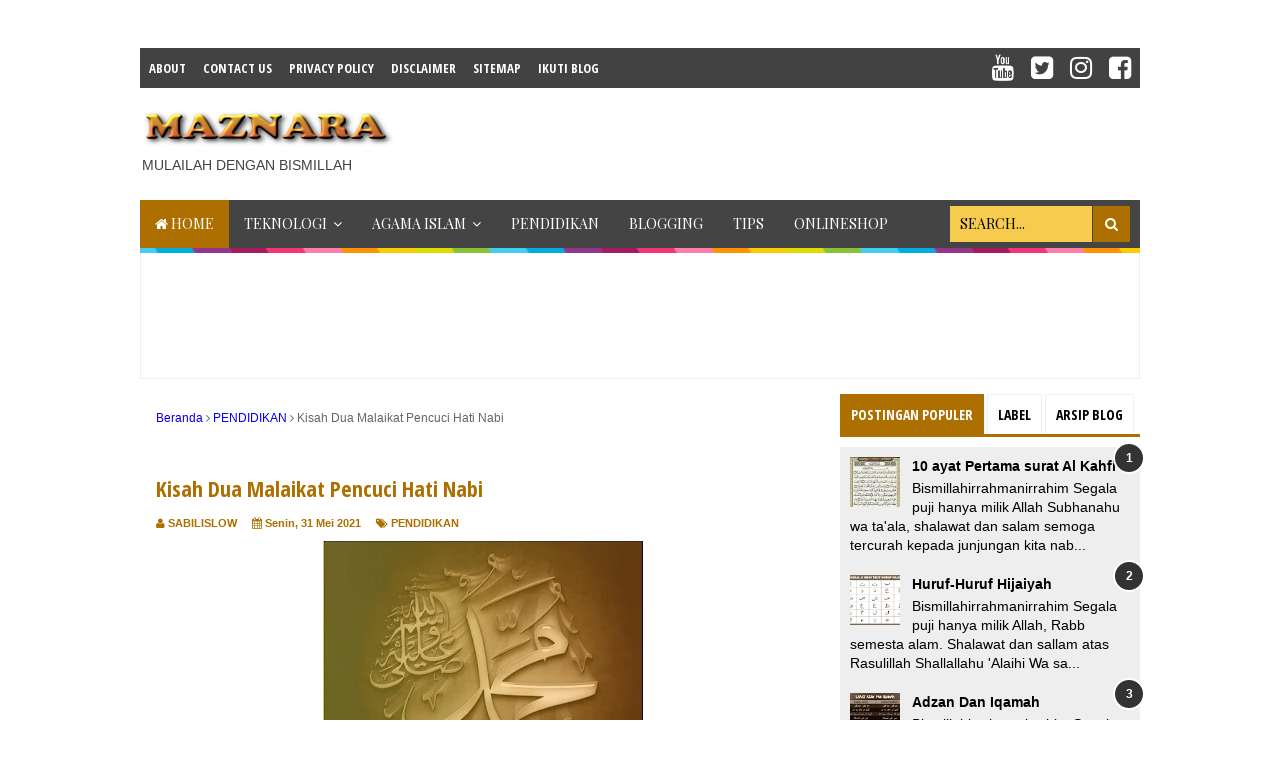

--- FILE ---
content_type: text/html; charset=UTF-8
request_url: https://www.maznara.com/2021/05/kisah-dua-malaikat-pencuci-hati-nabi.html
body_size: 37068
content:
<!DOCTYPE html>
<html class='v2' dir='ltr' xmlns='http://www.w3.org/1999/xhtml' xmlns:b='http://www.google.com/2005/gml/b' xmlns:data='http://www.google.com/2005/gml/data' xmlns:expr='http://www.google.com/2005/gml/expr'>
<head>
<link href='https://www.blogger.com/static/v1/widgets/4128112664-css_bundle_v2.css' rel='stylesheet' type='text/css'/>
<script async='async' crossorigin='anonymous' src='https://pagead2.googlesyndication.com/pagead/js/adsbygoogle.js?client=ca-pub-7636129833067169'></script>
<script async='async' nonce='fjOQGu5ksSLkpQne3b7nWQ' src='https://fundingchoicesmessages.google.com/i/pub-7636129833067169?ers=1'></script><script nonce='fjOQGu5ksSLkpQne3b7nWQ'>(function() {function signalGooglefcPresent() {if (!window.frames['googlefcPresent']) {if (document.body) {const iframe = document.createElement('iframe'); iframe.style = 'width: 0; height: 0; border: none; z-index: -1000; left: -1000px; top: -1000px;'; iframe.style.display = 'none'; iframe.name = 'googlefcPresent'; document.body.appendChild(iframe);} else {setTimeout(signalGooglefcPresent, 0);}}}signalGooglefcPresent();})();</script>
<script async='async' custom-element='amp-auto-ads' src='https://cdn.ampproject.org/v0/amp-auto-ads-0.1.js'>
</script>
<!-- Meta Robot -->
<meta content='7dcf8fe4159ab5d290e528974f6db6e6' name='p:domain_verify'/>
<meta content='256A3BD94B74B6D2E950A1368A396E33' name='msvalidate.01'/>
<meta content='100000503882187' property='fb:admins'/>
<meta content='width=device-width,initial-scale=1,minimum-scale=1,maximum-scale=1' name='viewport'/>
<meta content='text/html;charset=UTF-8' http-equiv='Content-Type'/>
<meta content='IE=edge,chrome=1' http-equiv='X-UA-Compatible'/>
<meta content='text/html; charset=UTF-8' http-equiv='Content-Type'/>
<meta content='blogger' name='generator'/>
<link href='https://www.maznara.com/favicon.ico' rel='icon' type='image/x-icon'/>
<link href='https://www.maznara.com/2021/05/kisah-dua-malaikat-pencuci-hati-nabi.html' rel='canonical'/>
<link rel="alternate" type="application/atom+xml" title="𝕄𝔸ℤℕ𝔸ℝ𝔸 - Atom" href="https://www.maznara.com/feeds/posts/default" />
<link rel="alternate" type="application/rss+xml" title="𝕄𝔸ℤℕ𝔸ℝ𝔸 - RSS" href="https://www.maznara.com/feeds/posts/default?alt=rss" />
<link rel="service.post" type="application/atom+xml" title="𝕄𝔸ℤℕ𝔸ℝ𝔸 - Atom" href="https://www.blogger.com/feeds/5532308026908108325/posts/default" />

<link rel="alternate" type="application/atom+xml" title="𝕄𝔸ℤℕ𝔸ℝ𝔸 - Atom" href="https://www.maznara.com/feeds/3652683339967520641/comments/default" />
<!--Can't find substitution for tag [blog.ieCssRetrofitLinks]-->
<link href='https://blogger.googleusercontent.com/img/b/R29vZ2xl/AVvXsEgpW0fon2V4vlGsTAQJ_CXzShGiJQ6kB7L5n82WZGT1X9w4lJuuEp1J0bO7YD3DkAkWHxFOwB67Klbfr0Myjba23vj6azKH9bfb4RSMiTS97pgott6RxLTqVLI244Hh5XMKftUlNzHhs00/s320/benarkah-dada-nabi-dibelah-waktu-kecil-e1545801338517.jpg' rel='image_src'/>
<meta content='Dari Anas bin Malik, bahwa Rasulullah Shalallahu &#39;alaihi wa sallam didatangi malaikat Jibril saat beliau sedang bermain bersama anak- anak. Kemudian J' name='description'/>
<meta content='https://www.maznara.com/2021/05/kisah-dua-malaikat-pencuci-hati-nabi.html' property='og:url'/>
<meta content='Kisah Dua Malaikat Pencuci Hati Nabi' property='og:title'/>
<meta content='Dari Anas bin Malik, bahwa Rasulullah Shalallahu &#39;alaihi wa sallam didatangi malaikat Jibril saat beliau sedang bermain bersama anak- anak. Kemudian J' property='og:description'/>
<meta content='https://blogger.googleusercontent.com/img/b/R29vZ2xl/AVvXsEgpW0fon2V4vlGsTAQJ_CXzShGiJQ6kB7L5n82WZGT1X9w4lJuuEp1J0bO7YD3DkAkWHxFOwB67Klbfr0Myjba23vj6azKH9bfb4RSMiTS97pgott6RxLTqVLI244Hh5XMKftUlNzHhs00/w1200-h630-p-k-no-nu/benarkah-dada-nabi-dibelah-waktu-kecil-e1545801338517.jpg' property='og:image'/>
<!-- Judul Blogger dioptimalkan -->
<title>Kisah Dua Malaikat Pencuci Hati Nabi - 𝕄𝔸ℤℕ𝔸ℝ𝔸</title>
<!-- Meta keywords otomatis halaman depan, statis, dan postingan -->
<meta content='Kisah Dua Malaikat Pencuci Hati Nabi' name='keywords'/>
<!-- Noindex halaman pencarian, label, dan arsip -->
<!-- Facebook Open Graph Tag (property og:url dan og:image sudah otomatis ada dari blogger) -->
<meta content='Kisah Dua Malaikat Pencuci Hati Nabi' property='og:title'/>
<meta content='article' property='og:type'/>
<meta content='Dari Anas bin Malik, bahwa Rasulullah Shalallahu &#39;alaihi wa sallam didatangi malaikat Jibril saat beliau sedang bermain bersama anak- anak. Kemudian J' property='og:description'/>
<meta content='𝕄𝔸ℤℕ𝔸ℝ𝔸' property='og:site_name'/>
<meta content='100000503882187' property='fb:admins'/>
<link href='//fonts.googleapis.com/css?family=Open+Sans+Condensed:700' rel='stylesheet' type='text/css'/>
<link href='https://maxcdn.bootstrapcdn.com/font-awesome/4.6.3/css/font-awesome.min.css' rel='stylesheet'/>
<style type='text/css'>@font-face{font-family:'Playfair Display';font-style:normal;font-weight:400;font-display:swap;src:url(//fonts.gstatic.com/s/playfairdisplay/v40/nuFvD-vYSZviVYUb_rj3ij__anPXJzDwcbmjWBN2PKdFvXDTbtPK-F2qC0usEw.woff2)format('woff2');unicode-range:U+0301,U+0400-045F,U+0490-0491,U+04B0-04B1,U+2116;}@font-face{font-family:'Playfair Display';font-style:normal;font-weight:400;font-display:swap;src:url(//fonts.gstatic.com/s/playfairdisplay/v40/nuFvD-vYSZviVYUb_rj3ij__anPXJzDwcbmjWBN2PKdFvXDYbtPK-F2qC0usEw.woff2)format('woff2');unicode-range:U+0102-0103,U+0110-0111,U+0128-0129,U+0168-0169,U+01A0-01A1,U+01AF-01B0,U+0300-0301,U+0303-0304,U+0308-0309,U+0323,U+0329,U+1EA0-1EF9,U+20AB;}@font-face{font-family:'Playfair Display';font-style:normal;font-weight:400;font-display:swap;src:url(//fonts.gstatic.com/s/playfairdisplay/v40/nuFvD-vYSZviVYUb_rj3ij__anPXJzDwcbmjWBN2PKdFvXDZbtPK-F2qC0usEw.woff2)format('woff2');unicode-range:U+0100-02BA,U+02BD-02C5,U+02C7-02CC,U+02CE-02D7,U+02DD-02FF,U+0304,U+0308,U+0329,U+1D00-1DBF,U+1E00-1E9F,U+1EF2-1EFF,U+2020,U+20A0-20AB,U+20AD-20C0,U+2113,U+2C60-2C7F,U+A720-A7FF;}@font-face{font-family:'Playfair Display';font-style:normal;font-weight:400;font-display:swap;src:url(//fonts.gstatic.com/s/playfairdisplay/v40/nuFvD-vYSZviVYUb_rj3ij__anPXJzDwcbmjWBN2PKdFvXDXbtPK-F2qC0s.woff2)format('woff2');unicode-range:U+0000-00FF,U+0131,U+0152-0153,U+02BB-02BC,U+02C6,U+02DA,U+02DC,U+0304,U+0308,U+0329,U+2000-206F,U+20AC,U+2122,U+2191,U+2193,U+2212,U+2215,U+FEFF,U+FFFD;}</style>
<style id='page-skin-1' type='text/css'><!--
/*
-----------------------------------------------
Blogger Template Style
Name:     Evo Magz Template
Version:  4.8
Designer: Mas Sugeng
----------------------------------------------- */
/* Variable definitions
====================
<Variable name="keycolor" description="Main Color" type="color" default="#66bbdd"/>
<Group description="Page Text" selector="body">
<Variable name="body.font" description="Font" type="font"
default="normal normal 14px Arial, sans-serif"/>
<Variable name="body.text.color" description="Main Text Color" type="color" default="#444444"/>
</Group>
<Group description="Main Backgrounds" selector=".body-fauxcolumns-outer">
<Variable name="body.background.color" description="Body Background" type="color" default="#f0f0f0"/>
<Variable name="wrapper.background.color" description="Wrapper Background" type="color" default="#ffffff"/>
</Group>
<Variable name="body.background" description="Body Background" type="background"
color="#FFFFFF" default="$(color) none repeat scroll top left"/>
<Variable name="body.background.override" description="Body Background Override" type="string" default=""/>
<Group description="Links" selector=".main-outer">
<Variable name="link.color" description="Link Color" type="color" default="#EE4B3D"/>
<Variable name="link.visited.color" description="Visited Color" type="color" default="#EE4B3D"/>
<Variable name="link.hover.color" description="Hover Color" type="color" default="#0072C6"/>
</Group>
<Group description="Blog Title" selector=".header h1.title, .header p.title">
<Variable name="header.font" description="Font" type="font"
default="normal bold 26px Open Sans Condensed, Arial, Helvetica, sans-serif"/>
<Variable name="header.text.color" description="Title Color" type="color" default="#333333" />
</Group>
<Group description="Blog Description" selector=".header .description">
<Variable name="description.text.color" description="Description Color" type="color" default="#555555"/>
</Group>
<Group description="Primary Navigation Menu" selector=".menu">
<Variable name="menu1.font" description="Font" type="font"
default="normal normal 13px Open Sans Condensed, Arial, sans-serif"/>
<Variable name="menu1.background.color" description="Background Color" type="color" default="#ffffff"/>
<Variable name="menu1.text.color" description="Text Color" type="color" default="#8D8D8D"/>
<Variable name="menu1.hover.color" description="Hover Color" type="color" default="#f5f5f5"/>
<Variable name="menu1.border.color" description="Border Color" type="color" default="#f0f0f0"/>
</Group>
<Group description="Secondary Navigation Menu" selector=".dropdowns">
<Variable name="menu.font" description="Font" type="font"
default="normal bold 14px Open Sans Condensed, Arial, sans-serif"/>
<Variable name="menu.background.color" description="Background Color" type="color" default="#333333"/>
<Variable name="menu.navigation.text.color" description="Text Color" type="color" default="#ffffff"/>
<Variable name="menu.navigation.hover.color" description="Hover Color" type="color" default="#222222"/>
<Variable name="menu.navigation.border.color" description="Border Color" type="color" default="#FF4F4F"/>
</Group>
<Group description="Search Box" selector="#search-form">
<Variable name="input.background.color" description="Input Background Color" type="color" default="#ffffff"/>
<Variable name="button.background.color" description="Button Background Color" type="color" default="#FF4F4F"/>
<Variable name="input.color" description="Input Color" type="color" default="#666666"/>
<Variable name="button.color" description="Button Color" type="color" default="#ffffff"/>
</Group>
<Group description="Post" selector=".post">
<Variable name="post.background.color" description="Background Color" type="color" default="#ffffff" />
<Variable name="post.border.color" description="Border Color" type="color" default="#f0f0f0" />
</Group>
<Group description="Post Title" selector="h2.post-title, .comments h4, h1.post-title">
<Variable name="post.title.font" description="Font" type="font"
default="normal normal 22px Open Sans Condensed, Helvetica, Arial, sans-serif"/>
<Variable name="post.title.color" description="Text Color" type="color" default="#EE4B3D"/>
</Group>
<Group description="Post Footer" selector=".post-info, span.lebel-thumb-footer">
<Variable name="post.footer.background.color" description="Background Color" type="color"
default="transparent"/>
<Variable name="post.footer.text.color" description="Text Color" type="color" default="#8D8D8D"/>
</Group>
<Group description="Recent Post Perlabel" selector=".recent-post-one-thumb .widget-content">
<Variable name="recentpost.background.color" description="Background Color" type="color" default="#ffffff" />
<Variable name="recentpost.border.color" description="Border Color" type="color" default="#f0f0f0" />
</Group>
<Group description="Judul Recent Post Perlabel" selector=".recent-post-title h2">
<Variable name="recentpost.title.font" description="Title Font" type="font"
default="normal bold 14px Arial, sans-serif"/>
<Variable name="recentpost.title.text.color" description="Title Color" type="color" default="#ffffff"/>
<Variable name="recentpost.title.background.color" description="Background Color" type="color" default="#FF4F4F"/>
<Variable name="recentpost.title.hover.color" description="Hover Color" type="color" default="#333333"/>
</Group>
<Group description="Judul Post Recent Post Perlabel" selector="span.rp_title">
<Variable name="recent.post.title.font" description="Font" type="font"
default="normal normal 18px Open Sans Condensed, Helvetica, Arial, sans-serif"/>
<Variable name="recent.post.title.color" description="Text Color" type="color" default="#EE4B3D"/>
</Group>
<Group description="Sidebar Widget Title" selector=".sidebar h2, .tabs-menu">
<Variable name="sidebar.title.font" description="Title Font" type="font"
default="normal bold 16px Open Sans Condensed, Arial, sans-serif"/>
<Variable name="sidebar.title.text.color" description="Title Color" type="color" default="#333333"/>
<Variable name="sidebar.title.border.color" description="Border Color" type="color" default="#FF4F4F"/>
</Group>
<Group description="Bottombar" selector="#bottombar">
<Variable name="bottombar.background.color" description="Background" type="color" default="#3a3a3a"/>
<Variable name="bottombar.color" description="Color" type="color" default="#dddddd"/>
<Variable name="bottombar.link.color" description="Link Color" type="color" default="#dddddd"/>
<Variable name="bottombar.hover.color" description="Hover Color" type="color" default="#ffffff"/>
</Group>
<Group description="Bottombar Widget Title" selector="#bottombar h2">
<Variable name="bottombar.title.font" description="Title Font" type="font"
default="normal bold 16px Open Sans Condensed, Arial, sans-serif"/>
<Variable name="bottombar.title.text.color" description="Title Color" type="color" default="#eeeeee"/>
<Variable name="bottombar.title.border.color" description="Border Color" type="color" default="#eeeeee"/>
</Group>
<Group description="Footer" selector="#footer-wrapper">
<Variable name="footer.background.color" description="Background" type="color" default="#333333"/>
<Variable name="footer.color" description="Color" type="color" default="#eeeeee"/>
<Variable name="footer.link.color" description="Link Color" type="color" default="#eeeeee"/>
<Variable name="footer.hover.color" description="Hover Color" type="color" default="#ffffff"/>
</Group>
<Group description="Read More" selector="a.readmore, .label-size">
<Variable name="readmore.background.color" description="Background Color" type="color" default="#ffffff"/>
<Variable name="readmore.color" description="Color" type="color" default="#7D7D7D"/>
<Variable name="readmore.border.color" description="Border Color" type="color" default="#DDDDDD"/>
<Variable name="readmore.hover.color" description="Hover Color" type="color" default="#EE4B3D"/>
</Group>
<Group description="Back to Top" selector="#back-to-top">
<Variable name="backtp.background.color" description="Background" type="color" default="#FF4F4F"/>
<Variable name="backtp.color" description="Color" type="color" default="#ffffff"/>
</Group>
<Group description="Label Cloud" selector=".label-size">
<Variable name="label.background.color" description="Background" type="color" default="#FF4F4F"/>
<Variable name="label.color" description="Color" type="color" default="#ffffff"/>
<Variable name="label.hover.color" description="Hover Color" type="color" default="#333333"/>
<Variable name="label.count.color" description="Label Count" type="color" default="#333333"/>
</Group>
<Group description="Popular Post 1-5" selector=".PopularPosts">
<Variable name="popular.post.color1" description="Color 1" type="color" default="#A51A5D"/>
<Variable name="popular.post.color2" description="Color 2" type="color" default="#F53477"/>
<Variable name="popular.post.color3" description="Color 3" type="color" default="#FD7FAA"/>
<Variable name="popular.post.color4" description="Color 4" type="color" default="#FF9201"/>
<Variable name="popular.post.color5" description="Color 5" type="color" default="#FDCB01"/>
</Group>
<Group description="Popular Post 5-10" selector=".PopularPosts">
<Variable name="popular.post.color6" description="Color 6" type="color" default="#DEDB00"/>
<Variable name="popular.post.color7" description="Color 7" type="color" default="#89C237"/>
<Variable name="popular.post.color8" description="Color 8" type="color" default="#44CCF2"/>
<Variable name="popular.post.color9" description="Color 9" type="color" default="#01ACE2"/>
<Variable name="popular.post.color10" description="Color 10" type="color" default="#94368E"/>
</Group>
*/
/**
* Eric Meyer&#39;s Reset CSS v2.0 (http://meyerweb.com/eric/tools/css/reset/)
* http://cssreset.com
*/
html,body,div,span,applet,object,iframe,h1,h2,h3,h4,h5,h6,p,blockquote,pre,a,abbr,acronym,address,big,cite,code,del,dfn,em,img,ins,kbd,q,s,samp,small,strike,strong,sub,sup,tt,var,b,u,i,center,dl,dt,dd,ol,ul,li,fieldset,form,label,legend,table,caption,tbody,tfoot,thead,tr,th,td,article,aside,canvas,details,embed,figure,figcaption,footer,header,hgroup,menu,nav,output,ruby,section,summary,time,mark,audio,video{margin:0;padding:0;border:0;font-size:100%;font:inherit;vertical-align:baseline;}
/* HTML5 display-role reset for older browsers */
article,aside,details,figcaption,figure,footer,header,hgroup,menu,nav,section{display:block;}body{line-height:1;display:block;}*{margin:0;padding:0;}html{display:block;}ol,ul{list-style:none;}blockquote,q{quotes:none;}blockquote:before,blockquote:after,q:before,q:after{content:&#39;&#39;;content:none;}table{border-collapse:collapse;border-spacing:0;}
/* Blogger CSS Reset */
.section,.widget{margin:0 0 0 0;padding:0 0 0 0;
}
.navbar, .blog-feeds, .feed-links, #backlinks-container {display:none;
}
.post-body .separator > a, .post-body .separator > span {
margin-left: 0 !important;
}
@font-face {
font-family: &#8216;me_quran&#8217;;
src: url(&#8216;https://cdn.rawgit.com/KompiAjaib/font/master/me_quran.eot&#8217;);
src: url(&#8216;https://cdn.rawgit.com/KompiAjaib/font/master/me_quran.eot?#iefix&#8217;) format(&#8216;embedded-opentype&#8217;), url(&#8216;https://cdn.rawgit.com/KompiAjaib/font/master/me_quran.woff&#8217;) format(&#8216;woff&#8217;), url(&#8216;https://cdn.rawgit.com/KompiAjaib/font/master/me_quran.ttf&#8217;) format(&#8216;truetype&#8217;), url(&#8216;https://cdn.rawgit.com/KompiAjaib/font/master/me_quran.svg#me_quran&#8217;) format(&#8216;svg&#8217;);
font-weight: normal;
font-weight: 400;
font-style: normal;
font-display: swap;
}
.text-arab {
font-size: 22px;
line-height: 2.2;
font-family: me_quran, sans-serif;
font-weight: normal;
text-align: right;
direction: rtl;
}
.block-arab {
border: 1px solid #eaeaef;
border-radius: 8px;
padding: 10px;
margin: 1.5em 0
}
.block-arab .arab {
margin: 0
}
.arti-arab {
position: relative;
font-size: 90%;
background-color: rgba(0, 0, 0, .05);
color: #717174;
border-radius: 8px;
padding: 20px 10px 10px;
margin: 2.5em 0 0
}
.arti-arab:before {
content: 'Artinya :';
position: absolute;
font-weight: bold;
border-radius: 50px;
background: #fcfcfc;
color: #333;
padding: 0 15px 1px;
top: -14px;
left: 15px;
}
/* FRAMEWORK */
strong,b{font-weight:bold;
}
cite,em,i{font-style:italic;
}
a:link{color:#0601ef;text-decoration:none;outline:none;transition:all 0.25s;-moz-transition:all 0.25s;-webkit-transition:all 0.25s;
}
a:visited{color:#34b6ed;text-decoration:none;
}
a:hover{color:#ad7000;text-decoration:none;
}
a img{border:none;border-width:0;outline:none;
}
abbr,acronym{border-bottom:1px dotted;cursor:help;
}
sup,sub{vertical-align:baseline;position:relative;top:-.4em;font-size:86%;
}
sub{top:.4em;}small{font-size:86%;
}
kbd{font-size:80%;border:1px solid #999;padding:2px 5px;border-bottom-width:2px;border-radius:3px;
}
mark{background-color:#ffce00;color:black;
}
p,blockquote,pre,table,figure,hr,form,ol,ul,dl{margin:1.5em 0;
}
hr{height:1px;border:none;background-color:#666;
}
/* heading */
h1,h2,h3,h4,h5,h6{font-weight:bold;line-height:normal;margin:0 0 0.6em;
}
h1{font-size:200%
}
h2{font-size:180%
}
h3{font-size:160%
}
h4{font-size:140%
}
h5{font-size:120%
}
h6{font-size:100%
}
/* list */
ol,ul,dl{margin:.5em 0em .5em 3em
}
ol{list-style:decimal outside
}
ul{list-style:disc outside
}
li{margin:.5em 0
}
dt{font-weight:bold
}
dd{margin:0 0 .5em 2em
}
/* form */
input,button,select,textarea{font:inherit;font-size:100%;line-height:normal;vertical-align:baseline;
}
textarea{display:block;-webkit-box-sizing:border-box;-moz-box-sizing:border-box;box-sizing:border-box;
}
/* code blockquote */
pre,code{font-family:"Courier New",Courier,Monospace;color:inherit;
}
pre{white-space:pre;word-wrap:normal;overflow:auto;
}
blockquote{background:#f0f0f0;margin-left:2em;margin-right:2em;padding:1em 1em;font-style:italic;font-size:110%;
}
blockquote:before {
content: "\f10d";
font-family: FontAwesome;
font-style: normal;
font-weight: normal;
text-decoration: inherit;
padding-right:4px;
color:#666;
}
/* table */
table[border="1"] td, table[border="1"] th {
vertical-align: top;
text-align: left;
font-size: 13px;
padding: 3px 5px;
border: 1px solid #f0f0f0;
}
table[border="1"] th {
background: #eee;
}
table, img {
max-width: 100%;
height: auto;
}
iframe {
max-width:100%;
}
.clear {
clear:both;
}
.clear:after {
visibility:hidden;
display:block;
font-size:0;
content:" ";
clear:both;
height:0;
}
body {
background:#FFFFFF none repeat scroll top left;
margin:0 0 0 0;
padding:0 0 0 0;
color:#000000;
font:normal normal 14px Arial, sans-serif;
text-align:left;
}
/* WRAPPER */
#wrapper {
background:#ffffff;
max-width:1000px;
margin:20px auto;
padding:28px;
overflow:hidden;
}
/* NAVIGATION MENU */
.tinynav1 {
display: none;
width: 100%;
margin: 0 auto;
border: 2px solid #ffffff;
padding: 6px;
background-color: #ffffff;
font-weight: bold;
cursor: pointer;
outline: none;
color: #585858;
}
.menu {
font:normal bold 13px Open Sans Condensed, Arial, sans-serif;
padding:0 0;
background:#424242;
margin:0 auto;
height:38px;
border:1px solid #444444;
overflow:hidden;
text-transform:uppercase;
}
.nav-menu {
list-style-type:none;
margin:0 0 0 0;
padding:0 0 0 0;
}
.nav-menu li {
display:block;
float:left;
line-height:38px;
margin:0 0 0 0;
padding:0 0 0 0;
border-right:1px solid #444444;
}
.nav-menu li a {
background:#424242;
color:#ffffff;
display:block;
padding:0 8px;
}
.nav-menu li a:hover {
background:#ad7000;
}
ul.nav-social {
height:38px;
margin:0 0 0 0;
padding:0 0;
float:right;
}
ul.nav-social li {
display:inline-block;
list-style-type:none;
float:right;
margin:0 0;
padding:0 0;
border-right:none;
border-left:1px solid #444444;
}
ul.nav-social li a {
display:inline-block;
line-height:38px;
height:38px;
padding:0 8px;
margin:0 0 0 0;
color:#ffffff;
}
ul.nav-social li a i {
line-height:38px;
}
ul.nav-social li a:hover {
color:#fff;
}
ul.nav-social li a.fcb:hover {
background:#3B5A9B;
}
ul.nav-social li a.gpl:hover {
background:#DD4B39;
}
ul.nav-social li a.twt:hover {
background:#1BB2E9;
}
ul.nav-social li a.ytb:hover {
background:#ED3F41;
}
/* HEADER WRAPPER */
#header-wrapper {
margin:0 auto;
overflow:hidden;
}
.header {
float:left;
width:25.7%;
max-width:257px;
margin:15px 0;
}
.header h1.title,.header p.title {
font:normal bold 24px Open Sans Condensed, Arial, Helvetica, sans-serif;
margin:0 0 0 0;
text-transform:uppercase;
}
.header .description {
color:#424242;
}
.header a {
color:#000000;
}
.header a:hover {
color:#666;
}
.header img {
display:block;
}
.header-right {
float:right;
padding:0;
overflow:hidden;
margin:15px 0;
width:72.8%;
max-width:728px;
}
.header-right img {
display:block;
}
.header-right h2 {
display: none;
}
/* NAVIGATION MENU 2 */
.toggleMenu {
display:none;
background:transparent;
padding:0 15px;
height:48px;
line-height:48px;
color: #fff !important;
}
.dropdowns {
font:normal normal 14px Playfair Display;
background:#444444;
text-transform:uppercase;
height:48px;
line-height:48px;
}
.nav-menu2 {
background:#444444;
list-style: none;
margin:0 0 0 0;
*zoom: 1;
float:left;
}
.nav-menu2:before,
.nav-menu2:after {
content: " ";
display: table;
}
.nav-menu2:after {
clear: both;
}
.nav-menu2 ul {
list-style: none;
margin:0 0 0 0;
width:auto;
white-space:nowrap;
}
.nav-menu2 a {
display:block;
padding:0 15px;
}
.nav-menu2 li {
position: relative;
margin:0 0;
}
.nav-menu2 > li {
float: left;
}
.nav-menu2 > li > a {
display: block;
height:48px;
line-height:48px;
color:#ffffff;
box-shadow: 0 4px 0 #444444 inset;
}
.nav-menu2 > li > a.active {
background:#ad7000;
box-shadow: 0 4px 0 transparent inset;
}
.nav-menu2 > li:hover > a {
background:#ad7000;
box-shadow: 0 4px 0 transparent inset;
}
.nav-menu2 li ul {
background:#fff;
display:block;
position:absolute;
left:0;
z-index:10;
visibility:hidden;
opacity:0;
-webkit-transition:all .25s ease-out;
-moz-transition:all .25s ease-out;
-ms-transition:all .25s ease-out;
-o-transition:all .25s ease-out;
transition:all .25s ease-out;
box-shadow:0 0 4px rgba(0,0,0,0.3);
}
.nav-menu2 li li ul {
left:100%;
top:-1px;
}
.nav-menu2 > li.hover > ul {
visibility:visible;
opacity:10;
}
.nav-menu2 > li > ul:before {
content:"";
width:0px;
height:0px;
position:absolute;
bottom:100%;
left:20px;
border-width:8px;
border-style:solid;
border-color:transparent transparent #fff transparent;
display:block;
}
.nav-menu2 li li.hover ul {
visibility:visible;
opacity:10;
}
.nav-menu2 li li a {
display: block;
color:#333;
position: relative;
z-index:100;
line-height:32px;
}
.nav-menu2 li li a:hover {
background:#f0f0f0;
}
.nav-menu2 li li li a {
background:#fff;
z-index:20;
color:#333;
}
.nav-menu2 li .parent:after {
content: "\f107";
font-family: FontAwesome;
font-style: normal;
font-weight: normal;
text-decoration: inherit;
padding-left:6px;
}
/* SEARCH FORM */
#search-form {
background:#444444;
float:right;
margin:0 0;
height:48px;
width:200px;
}
#search-form table {
width:100%;
margin:0 0 0 0;
}
#search-form td.search-box {
padding-right:30px;
}
#search-form input#search-box[type="text"] {
background:#F7CB4D;
height:36px;
line-height:36px;
margin:5px 0 5px 10px;
padding:0 10px;
width:99%;
color:#000000;
border:none;
text-transform: uppercase;
}
#search-form input#search-button[type="submit"] {
font-family: FontAwesome;
background:#ad7000;
color:#ffffff;
height:36px;
line-height:36px;
margin:5px 10px 5px 0;
padding:0 12px;
border:none;
outline:none;
transition:all 0.25s;
-moz-transition:all 0.25s;
-webkit-transition:all 0.25s;
}
#search-form input#search-button[type="submit"]:hover{
background:#ad7000;
cursor:pointer;
}
#search-form input#search-box[type="text"]:focus {
background:#eee;
outline:none;
}
/* CONTENT WRAPPER */
#content-wrapper {
background-color:transparent;
background-image:url(https://blogger.googleusercontent.com/img/b/R29vZ2xl/AVvXsEi3N2CJC8M0gmm71zEavDcTTTIeElF4480eBXFGnyDpU9I31uoG-483Simw0APJh7rsE_FI80mbTN2D4mnMJDzk841SIGpx9zc4ym7XoGf20lGbqIXnEAqQN70v4XlLWSaUJxIiE0BNp4Df/s1600/line.png);
background-repeat:repeat-x;
background-position:top center;
margin:0 auto;
padding:5px 0 0;
word-wrap:break-word;
}
.largebanner {
background:#fff;
border-right:1px solid #f0f0f0;
border-bottom:1px solid #f0f0f0;
border-left:1px solid #f0f0f0;
}
.largebanner .widget {
padding:15px 14px;
overflow:hidden;
}
.largebanner img, .largebanner iframe{
display:block;
max-width:100%;
border:none;
overflow:hidden;
}
/* POST WRAPPER */
#post-wrapper {
background:transparent;
float:left;
width:70%;
max-width:700px;
margin:0 0 10px;
}
.post-container {
padding:15px 15px 0 0;
}
.breadcrumbs {
font-size:12px;
color:#666;
padding:15px;
margin:0 0 15px;
background:#ffffff;
border:1px solid transparent;
}
.post {
background:#ffffff;
border:1px solid transparent;
margin:0 0 15px;
padding:15px;
}
.post-body {
line-height:1.6em;
text-align:left;
}
h2.post-title, h1.post-title {
font:normal bold 22px Open Sans Condensed, Helvetica, Arial, sans-serif;
}
h2.post-title {
margin-bottom: 10px;
}
h2.post-title a, h1.post-title a, h2.post-title, h1.post-title {
color:#ad7000;
}
h2.post-title a:hover, h1.post-title a:hover {
color:#ad7000;
}
.img-thumbnail {
background:#f0f0f0;
position:relative;
float:left;
width:200px;
height:150px;
margin:3px 15px 3px 0;
}
.img-thumbnail img {
width:200px;
height:150px;
}
span.rollover {
opacity:0;
-o-transition:all 1s;
-moz-transition:all 1s;
-webkit-transition:all 1s;
background:#333;
cursor: pointer;
position: absolute;
top:0;
right:0;
bottom:0;
left:0;
z-index: 1;
opacity: 0;
}
span.rollover:before {
content:"";
position: absolute;
background:url([data-uri]) 50% 50% no-repeat;
width:24px;
height:24px;
margin:-12px;
top:50%;
left:50%;
}
span.rollover:hover {
opacity: .6;
-o-transition:all 1s;
-moz-transition:all 1s;
-webkit-transition:all 1s;
}
.post-info {
background:#ffffff;
margin:0 0 10px;
color:#ad7000;
font-size:11px;
font-weight:bold;
}
.post-info a {
display:inline-block;
color:#ad7000;
}
.post-info abbr {
border-bottom:none;
}
.author-info, .time-info, .comment-info, .label-info, .review-info {
display:inline;
margin-right: 12px;
}
a.readmore {
display:inline-block;
margin:15px 0 0;
background-color:#ad7000;
border:1px solid #dbdbdb;
border-radius: 3px;
padding:0px 10px;
line-height:26px;
color:#ffffff;
font-size:11px;
font-weight:bold;
}
a.readmore:hover  {
border: 1px solid #0601ef;
color: #0601ef;
}
/* AUTHOR POST PROFILE */
.author-profile {
border-top: 1px solid #f0f0f0;
padding: 15px;
margin: 15px -15px 0px;
overflow: hidden;
}
.author-profile img {
border: 1px solid #efefef;
float: left;
margin-right: 10px;
}
.author-profile a.g-profile {
font-weight: bold;
}
/* DEFAULT PAGE NAVIGATION */
#blog-pager {
margin: 5px 0 15px;
clear:both !important;
padding:0 0;
font-size:11px;
font-weight:bold;
}
a.home-link, #blog-pager-newer-link a, #blog-pager-older-link a {
background-color:#ad7000;
border: 1px solid #dbdbdb;
padding:0px 12px;
line-height:28px;
color:#ffffff;
border-radius: 3px;
}
#blog-pager-newer-link a {
float:left;
display:block;
}
#blog-pager-older-link a {
float:right;
display:block;
}
a.home-link {
display:inline-block;
}
#blog-pager-older-link a:hover, #blog-pager-newer-link a:hover, a.home-link:hover {
border: 1px solid #0601ef;
}
/* NUMBERED PAGE NAVIGATION */
.displaypageNum a,.showpage a,.pagecurrent {
padding: 8px 10px;
margin-right: 3px;
color: #ffffff;
background-color: #ad7000;
border: 1px solid #dbdbdb;
display: inline-block;
border-radius: 3px;
}
.displaypageNum a:hover,.showpage a:hover, .pagecurrent {
border: 1px solid #0601ef;
color: #0601ef
}
.showpageOf {
display:none !important;
}
#blog-pager .pages {
border:none;
}
/* SIDEBAR WRAPPER */
#sidebar-wrapper {
background:transparent;
float:right;
width:30%;
max-width:300px;
margin:0 auto;
}
.sidebar-container {
padding:15px 0;
}
.sidebar h2, .panel h2 {
font:normal bold 16px Open Sans Condensed, Arial, sans-serif;
color:#000000;
margin:0 0 10px 0;
padding:6px 0;
border-bottom:3px solid #f0f0f0;
position:relative;
}
.sidebar h2:after, .panel h2:after {
content: " ";
width:90px;
height: 0px;
position: absolute;
left: 0;
bottom: -3px;
border-bottom:3px solid #ad7000;
}
.sidebar .widget {
margin:0 0 15px;
clear:both;
}
.sidebar ul, .sidebar ol {
list-style-type:none;
margin:0 0 0 0;
padding:0 0 0 0;
}
.sidebar li {
margin:5px 0;
padding:0 0 0 0;
}
/* RECENT POST */
.recent-post-title {
background:#fff url([data-uri]) repeat-x;
margin:0 0 15px;
padding:0;
position:relative;
}
.recent-post-title h2 {
font:normal bold 14px Arial, sans-serif;
height:26px;
line-height:26px;
margin:0 0;
padding:0 10px;
background:#ad7000;
color:#000000;
display:inline-block;
border-right:5px solid #fff;
transition:all 0.25s;-moz-transition:all 0.25s;-webkit-transition:all 0.25s;
}
.recent-post-title h2:hover {
background:#0601ef;
}
.recent-post-title h2 a {
color:#000000;
}
.recent-post-title h2 a:after {
content: "\f18e";
font-family: FontAwesome;
font-style: normal;
font-weight: normal;
text-decoration: inherit;
padding-left:6px;
}
.sidebar .recent-post-title h2:after {
display:none;
}
.recent-post-one-thumb {
float:left;
width:50%;
margin:0 0;
}
.recent-post-one-thumb .widget {
padding:0 15px 15px 0;
}
.recent-post-one-thumb .widget-content {
background:#ad7000;
border:1px solid #FFFFFF;
padding:15px;
}
.recent-post-one-thumb ul {
list-style-type:none;
margin:0 0 0 0;
padding:0 0 0 0;
}
ul.rp_thumbs {
margin:0 0 0 0;
}
ul.rp_thumbs li {
font-size:12px;
min-height:68px;
margin:0 0 8px;
padding:0 0 8px;
border-bottom:1px dotted #f0f0f0;
}
ul.rp_thumbs .rp_thumb {
position:relative;
background:#fbfbfb;
margin:3px 0 10px 0;
width:100%;
height:0;
padding-bottom:46%;
overflow:hidden;
}
ul.rp_thumbs .rp_thumb img {
height:auto;
width:100%;
}
ul.rp_thumbs2 {
font-size:13px;
}
ul.rp_thumbs2 li {
padding:0 0;
min-height:66px;
font-size:11px;
margin: 0 0 8px;
padding: 0 0 8px;
border-bottom:1px dotted #f0f0f0;
}
ul.rp_thumbs2 .rp_thumb2 {
background:#fbfbfb;
float:left;
margin:3px 8px 0 0;
height:60px;
width:60px;
}
ul.rp_thumbs2 li:last-child {
border-bottom:none;
padding-bottom:0px;
margin-bottom:0px;
}
ul.rp_thumbs2 .rp_thumb2 img {
height:60px;
width:60px;
}
.sidebar ul.rp_thumbs li:before, .sidebar ul.rp_thumbs2 li:before, #bottombar ul.rp_thumbs li:before, #bottombar ul.rp_thumbs2 li:before {
display:none;
}
span.rp_title {
font:normal bold 18px Open Sans Condensed, Helvetica, Arial, sans-serif;
display:block;
margin:0 0 5px;
line-height:1.4em;
}
span.rp_title a {
color:#34b6ed;
}
span.rp_title a:hover {
color:#ad7000;
}
span.rp_title2 {
font-size:14px;
}
span.rp_summary {
display:block;
margin:6px 0 0;
}
span.rp_meta {
background:#ffffff;
display:block;
font-size:11px;
font-weight:bold;
color:#ad7000;
text-transform:uppercase;
}
span.rp_meta a {
color:#ad7000 !important;
display:inline-block;
}
span.rp_meta_date, span.rp_meta_comment, span.rp_meta_more  {
display:inline-block;
margin-right:8px;
}
span.rp_meta_date:before {
content: "\f073";
font-family: FontAwesome;
font-style: normal;
font-weight: normal;
text-decoration: inherit;
padding-right:4px;
}
span.rp_meta_comment:before  {
content: "\f086";
font-family: FontAwesome;
font-style: normal;
font-weight: normal;
text-decoration: inherit;
padding-right:4px;
}
span.rp_meta_more:before {
content: "\f0a9";
font-family: FontAwesome;
font-style: normal;
font-weight: normal;
text-decoration: inherit;
padding-right:4px;
}
ul.rp_thumbs2 li a:hover, ul.rp_thumbs li a:hover {
color:#ad7000;
}
/* BOTTOMBAR */
#bottombar {
background:#444444;
overflow:hidden;
margin:0 auto;
padding:15px;
color:#ad7000;
}
#bottombar .left {
float:left;
width:34%;
}
#bottombar .center {
float:left;
width:34%;
}
#bottombar .right {
float:right;
width:32%;
}
#bottombar .left .widget, #bottombar .center .widget {
margin:0 15px 15px 0;
clear:both;
}
#bottombar .right .widget {
margin:0 0 15px 0;
clear:both;
}
#bottombar h2 {
font:normal bold 16px Open Sans Condensed, Arial, sans-serif;
margin:0 0 10px 0;
padding:6px 0;
border-bottom:3px solid #555;
text-transform:uppercase;
position:relative;
color:#ad7000;
}
#bottombar h2:after {
content:" ";
width:90px;
height:0px;
position:absolute;
left:0;
bottom:-3px;
border-bottom:3px solid transparent;
}
#bottombar ul, #bottombar ol {
list-style-type:none;
margin:0 0 0 0;
padding:0 0 0 0;
}
#bottombar li {
margin:5px 0;
padding:0 0 0 0;
}
#bottombar ul li:before {
color:#ad7000 !important;
}
#bottombar a {
color:#0601ef;
}
#bottombar a:hover {
color:#00a7ed;
}
/* FOOTER */
#footer-wrapper {
background:#444444;
margin:0 auto;
padding:15px 5px;
overflow:hidden;
color:#ad7000;
font-size:11px;
}
.footer-left {
float:left;
margin:10px;
}
.footer-right {
float:right;
margin:10px;
}
#footer-wrapper a {
color:#ad7000;
}
#footer-wrapper a:hover {
color:#ad7000;
}
/* CUSTOM WIDGET */
.widget ul {
line-height:1.4em;
}
/* TABE MENU WIDGET */
.set, .panel {
margin: 0 0;
}
.tabs .panel {
padding:0 0;
}
.tabs-menu {
border-bottom:3px solid #ad7000;
padding: 0 0;
margin:0 0;
}
.tabs-menu li {
font:normal bold 16px Open Sans Condensed, Arial, sans-serif;
font-size: 14px !important;
text-transform: uppercase;
display: inline-block;
*display: inline;
zoom: 1;
margin: 0 3px 0 0;
padding:10px;
background:#fff;
border: 1px solid #F0F0F0;
border-bottom:none !important;
color:#000000;
cursor:pointer;
position:relative;
}
.tabs-menu .active-tab {
background:#ad7000;
border:1px solid #ad7000;
border-bottom:none !important;
color:#fff;
}
.tabs-content {
padding:10px 0;
}
.tabs-content .widget li {
float:none !important;
margin:5px 0;
}
.tabs-content .widget ul {
overflow:visible;
}
/* LABEL WIDGET */
.label-size-1,.label-size-2,.label-size-3,.label-size-4,.label-size-5 {
font-size:100%;
filter:alpha(100);
opacity:10
}
.cloud-label-widget-content{
text-align:left
}
.label-size {
transition:all 0.25s;-moz-transition:all 0.25s;-webkit-transition:all 0.25s;
background:#ad7000;
display:block;
float:left;
margin:0 3px 3px 0;
color:#ffffff;
font-size:11px;
text-transform:uppercase;
}
.label-size a,.label-size span{
display:inline-block;
color:#ffffff !important;
padding:6px 8px;
font-weight:bold;
}
.label-size:hover {
background:#000000;
}
.label-count {
white-space:nowrap;
padding-right:3px;
margin-left:-3px;
background:#000000;
color:#fff !important;
}
.label-size {
line-height:1.2
}
/* POPULAR POST WIDGET */
.PopularPosts ul,
.PopularPosts li,
.PopularPosts li img,
.PopularPosts li a,
.PopularPosts li a img {
margin:0 0;
padding:0 0;
list-style:none;
border:none;
background:none;
outline:none;
}
.PopularPosts ul {
margin:.5em 0;
list-style:none;
color:black;
counter-reset:num;
}
.PopularPosts ul li img {
display:block;
margin:0 .5em 0 0;
width:50px;
height:50px;
float:left;
}
.PopularPosts ul li {
background-color:#eee;
margin:0 0 0 0 !important;
padding:10px 20px 10px 10px !important;
counter-increment:num;
position:relative;
}
.PopularPosts ul li:before,
.PopularPosts ul li .item-title a, .PopularPosts ul li a {
font-weight:bold;
color:#000 !important;
text-decoration:none;
}
.PopularPosts ul li:before {
content:counter(num) !important;
font-family:arial, sans-serif !important;
font-size:12px;
font-weight:bold !important;
display:block;
position:absolute;
top:-5px;
right:-5px;
border-radius:16px;
background-color:#333;
color:#fff !important;
width:28px;
height:28px;
line-height:28px;
text-align:center;
padding-right:0px !important;
border:2px solid #fff;
}
/* BACK TO TOP BUTTON */
#back-to-top {
background:#ad7000;
color:#ffffff;
padding:8px 10px;
font-size:24px;
}
.back-to-top {
position:fixed !important;
position:absolute;
bottom:20px;
right:20px;
z-index:999;
}
/* RELATED POST */
.related-post {
margin:15px 0 0;
padding:15px 0 0;
}
.related-post h4 {
font-size:16px;
margin:0 0 .5em;
}
.related-post-style-2 {
margin:0 0 0 0 !important;
padding:0 0 0 0 !important;
list-style:none;
}
.related-post-style-2 li {
margin:0 0 0 0;
padding:0 0 0 0;
}
.related-post-style-2 li {
padding:5px 0 !important;
overflow:hidden;
}
.related-post-style-2 li:first-child {border-top:none}
.related-post-style-2 .related-post-item-thumbnail {
width:60px;
height:60px;
max-width:none;
max-height:none;
background-color:transparent;
border:none;
padding:0;
float:left;
margin:2px 8px 0 0;
}
.related-post-style-2 .related-post-item-title {
font:normal bold 18px Open Sans Condensed, Helvetica, Arial, sans-serif;
}
.related-post-style-2 .related-post-item-summary {
display:block;
overflow:hidden;
}
.related-post-style-2 .related-post-item-more {}
/* SHARE BUTTONS */
.share-buttons-box {
height: 67px;
background: url(https://blogger.googleusercontent.com/img/b/R29vZ2xl/AVvXsEh0_Sg0scP2wO2WLotm5ZcGkjCc9tzi1c2jbxvzlpne0bDPiwyWYey12Eb0qLGbTcBPe2N7uEKDdplTlUqlReDnc1XR8P3un0h5-rZDD-Zj3BmPb_T0dxuSl5AIkpDthLGFLyqmyjz2HqTZ/s1600/share.png) no-repeat 330px 10px;
margin:20px 0 15px;
overflow:hidden;
}
.share-buttonsx {
margin:0 0;
height:67px;
float:left;
}
.share-buttonsx .share {
float:left;
margin-right:10px;
display:inline-block;
}
.share-buttonsx .tweet {
margin-top: 41px;
}
/* ERROR AND SEARCH PAGE */
.status-msg-wrap {
font-size:120%;
font-weight:bold;
width:100%;
margin:0px auto 15px;
}
.status-msg-body {
padding:20px 2%;
width:96%;
}
.status-msg-border {
border:1px solid transparent;
opacity:10;
width:auto;
}
.status-msg-bg {
background-color:#ffffff;
}
.status-msg-hidden {
padding:20px 2%;
}
.tabs-content .widget ul li:before, .sidebar ul li:before, #bottombar ul li:before {
content:"\f061";
font-family: FontAwesome;
font-style: normal;
font-weight: normal;
text-decoration: inherit;
padding-right:4px;
color:#666;
}
#ArchiveList ul li:before {
content:"" !important;
padding-right:0px !important;
}
/* FACEBOOK COMMENT */
.fbbox-comments {
box-sizing: border-box;
-moz-box-sizing: border-box;
background:#fff;
border:1px solid #f0f0f0;
margin: 0 0 20px;
}
.fb-comments{width: 100% !important;}
.fb-comments iframe[style]{width: 100% !important;}
.fb-like-box{width: 100% !important;}
.fb-like-box iframe[style]{width: 100% !important;}
.fb-comments span{width: 100% !important;}
.fb-comments iframe span[style]{width: 100% !important;}
.fb-like-box span{width: 100% !important;}
.fb-like-box iframe span[style]{width: 100% !important;
}
.rich-snippet {
padding:10px;
margin:15px 0 0;
border:3px solid #eee;
font-size:12px;
}
/* SUBSCRIBER BOX */
.berlangganan-box {
border-top: 1px solid #f0f0f0;
border-bottom: 1px solid #f0f0f0;
padding: 15px;
margin:0 -15px 15px;
text-align:center;
}
.berlangganan-box input.email-address[type="text"] {
width:60%;
padding:10px;
border:1px solid #ddd;
text-align:center;
border-radius: 4px;
outline:none;
}
.berlangganan-box input.submit-email[type="submit"] {
transition:all 0.5s;-moz-transition:all 0.5s;-webkit-transition:all 0.5s;
padding:10px 15px;
background:#07ACEC;
border-radius: 3px;
color:#fff;
border:none;
font-weight:bold;
outline:none;
}
.berlangganan-box input.submit-email[type="submit"]:hover {
background:#0D9AD0;
cursor:pointer;
}
.berlangganan-box input.email-address[type="text"]:focus {
background: #f9f2a5;
}
/* MEDIA QUERY */
@media only screen and (max-width:1066px){
#wrapper {
margin:0 auto;
}
}
@media only screen and (max-width:768px){
#wrapper {
padding:12px;
}
#post-wrapper, #sidebar-wrapper, .nav {
float:none;
width:100%;
max-width:100%
}
.active {
display: block;
}
#search-form {
width:100%;
margin:0 0 0 0 !important;
}
.nav li ul:before {
display:none;
}
.nav > li {
float: none;
overflow:hidden;
}
.nav ul {
display: block;
width: 100%;
float:none;
}
.nav-menu2 ul {
white-space:normal !important;
}
.nav-menu2 li ul {
background:#eee;
border:none;
box-shadow:none;
}
.nav-menu2 li li ul {
background:#f5f5f5;
}
.nav-menu2 li li a:hover {
background:#ddd;
}
.nav > li.hover > ul , .nav li li.hover ul {
position: static;
}
#search-form {
width:100%;
background:#444;
}
#search-form td.search-box {
padding:0 10px !important;
}
#search-form td.search-button {
padding:0 10px;
width:1%;
}
#search-form input#search-box[type="text"] {
margin:0 0 0 0;
}
#search-form input#search-button[type="submit"] {
margin:0 0 0 0;
}
.img-thumbnail {
margin:3px 10px 3px 0;
}
.recent-post-one-thumb .widget {
padding:0 0 10px 0;
}
#recent-post-one-thumb-1 .widget, #recent-post-one-thumb-3 .widget, #recent-post-one-thumb-5 .widget {
padding:0 5px 10px 0;
}
#recent-post-one-thumb-2 .widget, #recent-post-one-thumb-4 .widget, #recent-post-one-thumb-6 .widget {
padding:0 0 10px 5px;
}
.sidebar-container, .post-container {
padding:15px 0 0px;
}
}
@media only screen and (max-width:640px){
#wrapper {
padding:10px;
}
#post-wrapper, #sidebar-wrapper, #bottombar .left, #bottombar .center, #bottombar .right {
float:none;
width:100%;
max-width:100%
}
.header, .header-right {
margin:10px 0;
}
.sidebar-container, .post-container{
padding:10px 0 0px;
}
.largebanner .widget, #bottombar, .berlangganan-box, .author-profile {
padding:10px;
}
.post, .breadcrumbs {
margin:0 0 10px;
padding:10px;
}
.berlangganan-box {
margin:0 -10px 15px;
}
.author-profile {
margin: 15px -10px 0px;
}
.pagenavi {
margin: 6px 0 10px;
}
.recent-post-one-thumb .widget-content {
padding:10px;
}
#bottombar .left .widget, #bottombar .center .widget, #bottombar .right .widget, .sidebar .widget {
margin:0 0 10px 0;
}
.nav-social, .nav-menu {
display: none;
}
.tinynav1 {
display: block;
}
}
@media only screen and (max-width:480px){
#wrapper {
padding:8px;
}
.header, .header-right, .recent-post-one-thumb {
float:none;
width:100%;
max-width:100%
}
.header img {
max-width:160px;
}
.largebanner .widget, #bottombar, .berlangganan-box, .author-profile {
padding:8px;
}
.berlangganan-box {
margin:0 -8px 15px;
}
.author-profile {
margin: 15px -8px 0px;
}
.post, .breadcrumbs {
margin:0 0 8px;
padding:8px;
}
.post-body a > img {
width: 100%;
}
.recent-post-one-thumb .widget-content {
padding:8px;
}
h2.post-title, h1.post-title {
font-size:16px;
}
.img-thumbnail, .img-thumbnail img {
width:120px;
height:90px;
}
.img-thumbnail {
margin:3px 8px 3px 0;
}
#recent-post-one-thumb-1 .widget, #recent-post-one-thumb-3 .widget,	#recent-post-one-thumb-2 .widget, #recent-post-one-thumb-4 .widget, #recent-post-one-thumb-5 .widget, #recent-post-one-thumb-6 .widget {
padding:0 0 8px 0;
}
.comments .comment-block, .comments .comments-content .inline-thread {
padding:10px !important;
}
.comment .comment-thread.inline-thread .comment {
margin: 0 0 0 0 !important;
}
.footer-left, .footer-right {
float:none;
text-align:center;
}
}
@media screen and (max-width:320px){
#wrapper {
padding:6px;
}
.post, .breadcrumbs, .berlangganan-box, .author-profile {
padding:6px;
}
.berlangganan-box {
margin:0 -6px 15px;
}
.author-profile {
margin: 15px -6px 0px;
}
.recent-post-one-thumb .widget-content {
padding:6px;
}
.img-thumbnail, .img-thumbnail img {
width:100px;
height:80px;
}
}
/* CSS Post Table */ .post-body table td,.post-body table caption{border:1px solid #e9e9e9;padding:5px 10px;text-align:left;vertical-align:top;} .post-body table th {border:1px solid #e9e9e9;padding:10px;text-align:left;vertical-align:top;} .post-body table.tr-caption-container {border:1px solid #e9e9e9;} .post-body table caption{border:none;font-style:italic;} .post-body table{} .post-body td, .post-body th{vertical-align:top;text-align:left;font-size:13px;padding:3px 5px;} .post-body table tr:nth-child(even) &amp;gt; td {background-color:#f9f9f9;} .post-body table tr:nth-child(even) &amp;gt; td:hover {background-color:#0082d8;} .post-body th{background:#bcdbfe;font-weight:bold;text-transform:uppercase;font-size:14px} .post-body th:hover{background:#fdfdfd;} .post-body td a{color:#768187;padding:0 6px;font-size:85%;float:right;display:inline-block;border-radius:3px} .post-body td a:hover {color:#7f9bdf;border-color:#adbce0;} .post-body td a[target=&amp;quot;_blank&amp;quot;]:after {margin-left:5px;} .post-body table.tr-caption-container td {border:none;padding:8px;} .post-body table.tr-caption-container, .post-body table.tr-caption-container img, .post-body img {max-width:100%;height:auto;} .post-body td.tr-caption {font-size:80%;padding:0px 8px 8px !important;} .post-body li {list-style-type:square;} img {max-width:100%;height:auto;border:none;} table {max-width:100%;width:100%;margin:1.5em auto;} table.section-columns td.first.columns-cell{border-left:none} table.section-columns{border:none;table-layout:fixed;width:100%;position:relative} table.columns-2 td.columns-cell{width:50%} table.columns-3 td.columns-cell{width:33.33%} table.columns-4 td.columns-cell{width:25%} table.section-columns td.columns-cell{vertical-align:top} table.tr-caption-container{padding:4px;margin-bottom:.5em} td.tr-caption{font-size:80%} .widget ul {padding:0;}
#share-container{margin:20px auto;overflow:hidden}#share{width:100%;text-align:center}#share a{width:25%;height:40px;display:block;font-size:24px;color:#fff;transition:opacity .15s linear;float:left}#share a:hover{opacity:.8}#share i{position:relative;top:50%;transform:translateY(-50%)}.facebook{background:#3b5998}.twitter{background:#55acee}.googleplus{background:#dd4b39}.linkedin{background:#0077b5}.pinterest{background:#cb2027}.whatsapp{background:#25d366}.status-msg-wrap{font-size:110%;width:90%;margin:0 auto 15px;position:relative}.status-msg-border{border:0;filter:alpha(opacity=40);-moz-opacity:.4;opacity:.4;width:100%;position:relative}.status-msg-bg{background-color:transparent;opacity:.8;filter:alpha(opacity=30);-moz-opacity:.8;width:100%;position:relative;z-index:1}.status-msg-body{text-align:center;padding:.3em 0;width:100%;position:absolute;z-index:4}.status-msg-hidden{visibility:hidden;padding:.3em 0}.status-msg-wrap a{padding-left:.4em}.post ul,.post ol{margin:20px;margin-top:5px}.post ol li{list-style-type:Decimal;padding-left:1px;margin:5px 0 0 20px}.post ul li{list-style-type:Disc;padding-left:1px;margin:5px 0 0 20px}.widget .post-body ul {padding: 0 1em;margin: 0.5em;line-height: 1.3;}
--></style>
<style id='template-skin-1' type='text/css'><!--
/* CSS FOR LAYOUT */
body#layout .post-container {
padding: 0 15px 0 0;
}
body#layout .sidebar-container {
padding: 0 0 0 0;
}
body#layout .recent-post-one-thumb .widget {
padding: 0 15px 0 0 !important;
}
body#layout div.section {
background: transparent;
margin: 0px 0px 15px 0px;
padding: 0px;
border: none;
box-sizing: border-box;
}
body#layout .add_widget, body#layout .widget-content {
padding: 12px;
}
body#layout .add_widget a {
margin-left: 0px;
font-size: 14px;
}
body#layout div.layout-title {
font-size: 14px;
}
body#layout div.layout-widget-description {
font-size: 12px;
}
body#layout .editlink {
color: #FFFFFF !important;
background: #BBB;
border-radius: 15px;
padding: 4px 6px;
}
body#layout .section h4 {
display: none;
}
body#layout #wrapper {
margin: 0 0;
padding: 20px;
}
body#layout .panel {
float: left;
width: 33.3%;
}
body#layout #header-wrapper {
overflow: visible;
}
body#layout #bottombar {
padding: 0 0;
overflow: visible;
}
body#layout #bottombar .widget {
margin-top: 8px;
}
body#layout #bottombar .left .add_widget, body#layout #bottombar .center .add_widget {
margin-right: 15px;
}
body#layout .dropdowns, body#layout .menu, body#layout #footer-wrapper {
background: #fff;
height: 48px;
border: 1px solid #ddd;
}
body#layout .dropdowns:after, body#layout .menu:after {
content: "Edit menu navigasi manual melalui menu Edit HTML";
padding: 16px;
display: inline-block;
font-size: 14px;
color: #666;
font-family: arial,sans-serif;
}
body#layout .largebanner .widget {
overflow: visible;
}
--></style>
<style type='text/css'>
/* COMMENT FORM */
.comment-form {
	overflow:hidden;
}
.comments h3 {
	line-height:normal;
	color:#333;
	font-weight:bold;
	margin:0 0 20px 0;
	font-size:16px;
	padding:0 0 0 0;
}
h4#comment-post-message {
	display:none;
	margin:0 0 0 0;
}
.comments{
	clear:both;
	margin-top:10px;
	margin-bottom:0
}
.comments .comments-content{
	font-size:13px;
	margin-bottom:8px
}
.comments .comments-content .comment-thread ol{
	text-align:left;
	margin:13px 0;
	padding:0
}
.comment .avatar-image-container {
	background:#fff;
	border:1px solid #f0f0f0;
	overflow:hidden;
	padding:6px;
}
.comments .comment-block{
	position:relative;
	background:#fff;
	padding:15px;
	margin-left:60px;
	border:1px solid #f0f0f0;
}
.comments .comments-content .comment-replies{
	margin:8px 0;
	margin-left:60px
}
.comments .comments-content .comment-thread:empty{
	display:none
}
.comments .comment-replybox-single {
	background:#fff;
	box-shadow:inset 1px 1px 0 #f0f0f0, inset -1px -1px 0 #f0f0f0;
	padding:0;
	margin:8px 0;
	margin-left:60px
}
.comments .comment-replybox-thread {
	background:#fff;
	box-shadow:inset 1px 1px 0 #f0f0f0, inset -1px -1px 0 #f0f0f0;
	margin:8px 0 0 0;
	padding:0;
}
.comments .comments-content .comment{
	margin-bottom:6px;
	padding:0
}
.comments .comments-content .comment:first-child {
	padding:0;
	margin:0
}
.comments .comments-content .comment:last-child {
	padding:0;
	margin:0
}
.comments .comment-thread.inline-thread .comment, .comments .comment-thread.inline-thread .comment:last-child {
	margin:0px 0px 5px 30%
}
.comment .comment-thread.inline-thread .comment:nth-child(6) {
	margin:0px 0px 5px 25%;
}
.comment .comment-thread.inline-thread .comment:nth-child(5) {
	margin:0px 0px 5px 20%;
}
.comment .comment-thread.inline-thread .comment:nth-child(4) {
	margin:0px 0px 5px 15%;
}
.comment .comment-thread.inline-thread .comment:nth-child(3) {
	margin:0px 0px 5px 10%;
}
.comment .comment-thread.inline-thread .comment:nth-child(2) {
	margin:0px 0px 5px 5%;
}
.comment .comment-thread.inline-thread .comment:nth-child(1) {
	margin:0px 0px 5px 0;
}
.comments .comments-content .comment-thread{
	margin:0;
	padding:0
}
.comments .comments-content .inline-thread{
	background:#fff;
	border:1px solid #f0f0f0;
	padding:15px;
	margin:0
}
.comments .comments-content .icon.blog-author {
	display:inline;
}
.comments .comments-content .icon.blog-author:after {
	content:"Admin";
	background:#FF4F4F;
	color:#fff;
	font-size:11px;
	padding:2px 5px;
	border-radius:3px;
}
.comment-header {
	text-transform:uppercase;
	font-size:12px;
}
.comments .comments-content .datetime {
	margin-left: 6px;
}
.comments .comments-content .datetime a {
	color:#888;
}
.comments .comment .comment-actions a {
	display:inline-block;
	color:#888;
	font-weight:bold;
	font-size:11px;
	line-height:15px;
	margin:4px 8px 0 0;
}
.comments .continue a {
	color:#333;
	display:inline-block;
	font-size:11px;
}
.comments .comment .comment-actions a:hover, .comments .continue a:hover{
	text-decoration:underline;
}
.pesan-komentar p {
	background:#fff;
	position:relative;
	color:#8d8d8d;
	padding:10px 15px;
	margin:8px;
}
.pesan-komentar p {
	line-height:normal;
	margin:0 0;
}
.fb-comments{width: 100% !important;}
.fb-comments iframe[style]{width: 100% !important;}
.fb-like-box{width: 100% !important;}
.fb-like-box iframe[style]{width: 100% !important;}
.fb-comments span{width: 100% !important;}
.fb-comments iframe span[style]{width: 100% !important;}
.fb-like-box span{width: 100% !important;}
.fb-like-box iframe span[style]{width: 100% !important;}
.fotleft{float:left}
.fotright{float:right;text-align:right;}
</style>
<script src='//ajax.googleapis.com/ajax/libs/jquery/1/jquery.min.js'></script>
<script type='text/javascript'>
$(function() {
$(".set-1").mtabs();                                
});
</script>
<script>
$(function () {
  // TinyNav.js 1
  $('.nav-menu').tinyNav({
	header: 'Menu'
  });
});
</script>
<style type='text/css'>
#table-outer table {width:100%;margin:0;padding:0;}
#table-outer input, #table-outer select {padding:4px;font:inherit;border:2px solid #ecf0f1;width:100%;box-sizing:border-box;}
#table-outer select {cursor:pointer;outline:none}
#table-outer input:focus{outline:none}
#resultDesc {margin-bottom:10px;}
#feedContainer {overflow:hidden;margin-top:20px;}
#feedContainer strong {font-size:10px;}
#feedContainer, #feedContainer li {padding:0;margin:0;list-style:none;}
#feedContainer li {float:left;width:50%;margin-bottom:10px;position:relative;z-index:0;}
#feedContainer .inner {padding:8px;margin:0 5px;position:relative;background-color:#fff;border:1px solid #ddd;height:133px;overflow: hidden;}
#feedContainer img {float:left;margin: 0 8px 0 0;max-width:100%;border:1px solid #f9f9f9;padding:2px;}
#feedContainer .toc-title {max-height:33px;overflow:hidden;}
#feedContainer .toc-title:hover {text-decoration:underline;}
#feedContainer .news-text {font-size:11px;overflow: hidden;}
#feedNav a, #feedNav span {display:block;text-align:center;color:#fff;text-decoration:none;background-color:#444;padding:5px 0;width:100%;margin:0;transition:all 0.3s linear;}
#feedNav a, #feedNav span:hover {background-color:#333;transition:all 0.3s linear;}
#feedContainer .date {display:none;position:absolute;bottom:0;right:0;background-color:transparent;color:#fff;font-size:9px;padding:3px 2px;width:35px;}
#feedContainer .date .dd {font-size:9px;line-height:5px;font-weight:bold;}
#feedContainer .date span {display:inline-block;line-height:5px;text-align:center;
margin-left:5px;}
  </style>

<script async custom-element="amp-auto-ads"
        src="https://cdn.ampproject.org/v0/amp-auto-ads-0.1.js">
</script>
  
<script>
//<![CDATA[
var lazyadsense2 = false;
window.addEventListener("scroll", function(){
if ((document.documentElement.scrollTop != 0 && lazyadsense2 === false) || (document.body.scrollTop != 0 && lazyadsense2 === false)) {
(function() { var ad = document.createElement('script'); ad.type = 'text/javascript'; ad.async = true; ad.src = 'https://pagead2.googlesyndication.com/pagead/js/adsbygoogle.js'; var sc = document.getElementsByTagName('script')[0]; sc.parentNode.insertBefore(ad, sc); })();
document.body.className+=" gapon";
lazyadsense2 = true;
}
}, true);
(adsbygoogle = window.adsbygoogle || []).push({
google_ad_client: "ca-pub-7636129833067169",
enable_page_level_ads: true
});
//]]>
</script>
<script>
//<![CDATA[
var lazyadsense2 = false;
window.addEventListener("scroll", function(){
if ((document.documentElement.scrollTop != 0 && lazyadsense2 === false) || (document.body.scrollTop != 0 && lazyadsense2 === false)) {
(function() { var ad = document.createElement('script'); ad.type = 'text/javascript'; ad.async = true; ad.src = 'https://pagead2.googlesyndication.com/pagead/js/adsbygoogle.js'; var sc = document.getElementsByTagName('script')[0]; sc.parentNode.insertBefore(ad, sc); })();
document.body.className+=" gapon";
lazyadsense2 = true;
}
}, true);
(adsbygoogle = window.adsbygoogle || []).push({
google_ad_client: "ca-pub-7636129833067169",
enable_page_level_ads: true
});
//]]>
</script>
<link href='https://www.blogger.com/dyn-css/authorization.css?targetBlogID=5532308026908108325&amp;zx=1739383a-6b30-4b2f-b2cb-47d21a11b5d8' media='none' onload='if(media!=&#39;all&#39;)media=&#39;all&#39;' rel='stylesheet'/><noscript><link href='https://www.blogger.com/dyn-css/authorization.css?targetBlogID=5532308026908108325&amp;zx=1739383a-6b30-4b2f-b2cb-47d21a11b5d8' rel='stylesheet'/></noscript>
<meta name='google-adsense-platform-account' content='ca-host-pub-1556223355139109'/>
<meta name='google-adsense-platform-domain' content='blogspot.com'/>

<!-- data-ad-client=ca-pub-7636129833067169 -->

<link rel="stylesheet" href="https://fonts.googleapis.com/css2?display=swap&family=Abril+Fatface&family=Fjalla+One&family=Rancho&family=Anton&family=Kaushan+Script"></head>
<body class='loading' itemscope='itemscope' itemtype='http://schema.org/Blog'>

 <amp-auto-ads type="adsense"
        data-ad-client="ca-pub-7636129833067169">
</amp-auto-ads>
<script data-ad-client="ca-pub-7636129833067169" async src="https://pagead2.googlesyndication.com/pagead/js/adsbygoogle.js"></script>
<div id='fb-root'></div>
<script type='text/javascript'>
//<![CDATA[
(function(d, s, id) {
var js, fjs = d.getElementsByTagName(s)[0];
if (d.getElementById(id)) return;
js = d.createElement(s); js.id = id;
js.src = "//connect.facebook.net/en_US/sdk.js#xfbml=1&version=v2.0";
fjs.parentNode.insertBefore(js, fjs);
}(document, 'script', 'facebook-jssdk'));
//]]>
</script>
<!-- navbar menu start -->
<div class='navbar section' id='navbar'><div class='widget Navbar' data-version='1' id='Navbar1'><script type="text/javascript">
    function setAttributeOnload(object, attribute, val) {
      if(window.addEventListener) {
        window.addEventListener('load',
          function(){ object[attribute] = val; }, false);
      } else {
        window.attachEvent('onload', function(){ object[attribute] = val; });
      }
    }
  </script>
<div id="navbar-iframe-container"></div>
<script type="text/javascript" src="https://apis.google.com/js/platform.js"></script>
<script type="text/javascript">
      gapi.load("gapi.iframes:gapi.iframes.style.bubble", function() {
        if (gapi.iframes && gapi.iframes.getContext) {
          gapi.iframes.getContext().openChild({
              url: 'https://www.blogger.com/navbar/5532308026908108325?po\x3d3652683339967520641\x26origin\x3dhttps://www.maznara.com',
              where: document.getElementById("navbar-iframe-container"),
              id: "navbar-iframe"
          });
        }
      });
    </script><script type="text/javascript">
(function() {
var script = document.createElement('script');
script.type = 'text/javascript';
script.src = '//pagead2.googlesyndication.com/pagead/js/google_top_exp.js';
var head = document.getElementsByTagName('head')[0];
if (head) {
head.appendChild(script);
}})();
</script>
</div></div>
<!-- navbar menu end -->
<!-- wrapper start -->
<div id='wrapper'>
<div id='nav-wrap'>
<nav class='menu'>
<!-- primary navigation menu start -->
<ul class='nav-menu'>
<li><a href='https://maznara.blogspot.com/p/about.html'>About</a></li>
<li><a href='https://maznara.blogspot.com/p/contact-us.html'>Contact Us</a></li>
<li><a href=' https://maznara.blogspot.com/p/privacy-policy.html'>Privacy Policy</a></li>
<li><a href='https://maznara.blogspot.com/p/disclaimer.html'>Disclaimer</a></li>
<li><a href='https://www.maznara.com/p/posts-sort-by-new-post-post-updated.html#0'>Sitemap</a></li>
<li><a href='https://www.blogger.com/follow.g?blogID=5532308026908108325'>IKUTI BLOG</a></li>
</ul>
<!-- primary navigation menu end -->
<!-- social media button start -->
<ul class='nav-social'>
<li><a class='fcb' href='https://web.facebook.com/sabilislow' rel='nofollow'><i class='fa fa-facebook-square fa-2x'></i></a>
</li>
<li><a class='igicon' href='https://www.instagram.com/sabilislow' rel='nofollow'><i class='fa fa-instagram fa-2x'></i></a>
</li>
<li><a class='twt' href='https://twitter.com/' rel='nofollow'><i class='fa fa-twitter-square fa-2x'></i></a>
</li>
<li><a class='ytb' href='https://www.youtube.com/channel/UCFS70hVcen7rM_y7lddMMOA' rel='nofollow'><i class='fa fa-youtube fa-2x'></i></a>
</li>
</ul>
<!-- social media button end -->
</nav>
<div class='clear'></div>
</div>
<!-- header wrapper start -->
<header id='header-wrapper'>
<div class='header section' id='header'><div class='widget Header' data-version='1' id='Header1'>
<div id='header-inner'>
<a href='https://www.maznara.com/' style='display: block'>
<img alt='𝕄𝔸ℤℕ𝔸ℝ𝔸' height='72px; ' id='Header1_headerimg' src='https://blogger.googleusercontent.com/img/a/AVvXsEh4BVBEEXS6-8QueluUE7KyWS-sCtwi3wXRKvZcdwtfQDYZdytMeV4b_gBCHnEICMzHY52oUdYZoUEZ1GPmT4X7oq652ZCuetJRnaiLSesSUurxLAGCuKJBJjYEmvnSOUy27gV_dSkaTm4IM_NN-vn2S6H1IRpWqKayO8HH4ty2-3YED54T8qmMZNM78-I=s400' style='display: block' width='400px; '/>
</a>
<div class='descriptionwrapper'>
<p class='description'><span>MULAILAH DENGAN BISMILLAH</span></p>
</div>
</div>
</div></div>
<div class='header-right section' id='header-right'><div class='widget HTML' data-version='1' id='HTML1'>
<div class='widget-content'>
<script async="async" src="https://pagead2.googlesyndication.com/pagead/js/adsbygoogle.js?client=ca-pub-7636129833067169" crossorigin="anonymous"></script>
<!-- Maznarahorison -->
<ins class="adsbygoogle"
     style="display:inline-block;width:728px;height:70px"
     data-ad-client="ca-pub-7636129833067169"
     data-ad-slot="4143620528"></ins>
<script>
     (adsbygoogle = window.adsbygoogle || []).push({});
</script>
</div>
</div></div>
<div class='clear'></div>
</header>
<!-- header wrapper end -->
<nav class='dropdowns'>
<a class='toggleMenu' href='#'><i class='fa fa-th-list'></i> Menu</a>
<!-- secondary navigation menu start -->
<ul class='nav nav-menu2'>
<li><a class='active' href='/'><i class='fa fa-home'></i> Home</a></li>
<li><a href='https://www.maznara.com/search/label/TEKNOLOGI '>TEKNOLOGI</a>
<ul>
<li><a href='https://www.maznara.com/search/label/BISNIS'>BISNIS</a></li>
<li><a href='https://www.maznara.com/search/label/EKONOMI'>EKONOMI</a></li>
<li><a href='https://www.maznara.com/search/label/SOSIAL'>SOSIAL</a></li>
</ul>
</li>
<li><a href='https://www.maznara.com/search/label/AGAMA ISLAM'>AGAMA ISLAM</a>
<ul>
<li><a href='https://www.maznara.com/search/label/SHOLAWAT%20DAN%20DOA'>SHOLAWAT DAN DOA</a></li>
<li><a href='https://www.maznara.com/search/label/GAYA%20HIDUP'>GAYA HIDUP</a></li>
<li><a href='https://www.maznara.com/search/label/KESEHATAN'>KESEHATAN</a></li>
<li><a href='https://www.maznara.com/search/label/BUDAYA'>BUDAYA</a></li>
</ul>
</li>
<li><a href='https://www.maznara.com/search/label/PENDIDIKAN'>PENDIDIKAN</a></li>
<li><a href='https://www.maznara.com/search/label/BLOGGING'>BLOGGING</a></li>
<li><a href='https://www.maznara.com/search/label/TIPS'>TIPS</a></li>
<li><a href='https://www.maznara.com/search/label/ONLINESHOP'>ONLINESHOP</a></li>
</ul>
<!-- secondary navigation menu end -->
<form action='/search' id='search-form' method='get'><table><tbody><tr><td class='search-box'><input id='search-box' name='q' onblur='if(this.value==&#39;&#39;)this.value=this.defaultValue;' onfocus='if(this.value==this.defaultValue)this.value=&#39;&#39;;' type='text' value='Search...' vinput=''/></td>
<td class='search-button'><input id='search-button' type='submit' value=''/></td></tr></tbody></table></form>
</nav>
<div class='clear'></div>
<!-- secondary navigation menu end -->
<!-- content wrapper start -->
<div id='content-wrapper'>
<div class='largebanner section' id='largebanner'><div class='widget HTML' data-version='1' id='HTML2'>
<div class='widget-content'>
<script async="async" src="https://pagead2.googlesyndication.com/pagead/js/adsbygoogle.js?client=ca-pub-7636129833067169" crossorigin="anonymous"></script>
<!-- Displayhorison -->
<ins class="adsbygoogle"
     style="display:inline-block;width:728px;height:90px"
     data-ad-client="ca-pub-7636129833067169"
     data-ad-slot="1954503084"></ins>
<script>
     (adsbygoogle = window.adsbygoogle || []).push({});
</script>
</div>
</div></div>
<!-- post wrapper start -->
<div id='post-wrapper'>
<div class='post-container'>
<div class='main section' id='main'><div class='widget Blog' data-version='1' id='Blog1'>
<div class='breadcrumbs' itemscope='itemscope' itemtype='https://schema.org/BreadcrumbList'>
<span itemprop='itemListElement' itemscope='itemscope' itemtype='https://schema.org/ListItem'>
<a href='https://www.maznara.com/' itemprop='item' title='Home'>
<span itemprop='name'>Beranda</span></a>
<meta content='1' itemprop='position'/>
</span>
<span class='fa fa-angle-right'></span>
<span itemprop='itemListElement' itemscope='itemscope' itemtype='https://schema.org/ListItem'>
<a href='https://www.maznara.com/search/label/PENDIDIKAN?&max-results=10' itemprop='item' title='PENDIDIKAN'>
<span itemprop='name'>PENDIDIKAN</span>
</a>
<meta content='2' itemprop='position'/>
</span>
<span class='fa fa-angle-right'></span>
<span>Kisah Dua Malaikat Pencuci Hati Nabi</span>
</div>
<div class='blog-posts'>
<!--Can't find substitution for tag [defaultAdStart]-->

          <div class="date-outer">
        

          <div class="date-posts">
        
<div class='post-outer'>
<article class='post'>
<div>
<meta content='https://blogger.googleusercontent.com/img/b/R29vZ2xl/AVvXsEgpW0fon2V4vlGsTAQJ_CXzShGiJQ6kB7L5n82WZGT1X9w4lJuuEp1J0bO7YD3DkAkWHxFOwB67Klbfr0Myjba23vj6azKH9bfb4RSMiTS97pgott6RxLTqVLI244Hh5XMKftUlNzHhs00/s320/benarkah-dada-nabi-dibelah-waktu-kecil-e1545801338517.jpg' itemprop='image'/>
<a name='3652683339967520641'></a>
<h1 class='post-title entry-title' itemprop='name headline'>
Kisah Dua Malaikat Pencuci Hati Nabi
</h1>
<div class='post-info'>
<span class='author-info'>
<i class='fa fa-user'></i>
<span itemprop='author' itemscope='itemscope' itemtype='http://schema.org/Person'>
<meta content='https://www.blogger.com/profile/12629009927794778464' itemprop='url'/>
<a class='g-profile' href='https://www.blogger.com/profile/12629009927794778464' rel='author' title='author profile'>
<span itemprop='name'>SABILISLOW</span>
</a>
</span>
</span>
<meta content='https://www.maznara.com/2021/05/kisah-dua-malaikat-pencuci-hati-nabi.html' itemprop='url'/>
<span class='time-info'>
<i class='fa fa-calendar'></i>
<a class='timestamp-link' href='https://www.maznara.com/2021/05/kisah-dua-malaikat-pencuci-hati-nabi.html' rel='bookmark' title='permanent link'><abbr class='published updated' content='2021-05-31T02:16:00+07:00' itemprop='datePublished'>Senin, 31 Mei 2021</abbr></a>
</span>
<span class='label-info'>
<i class='fa fa-tags'></i>
<a href='https://www.maznara.com/search/label/PENDIDIKAN' rel='tag'>PENDIDIKAN</a>
</span>
</div>
<div class='post-body entry-content' id='post-body-3652683339967520641' itemprop='description'>
<div style="text-align: left;"><b style="border: 0px; font-stretch: inherit; font-style: inherit; font-variant: inherit; line-height: inherit; margin: 0px; padding: 0px; vertical-align: baseline;"><span style="font-family: inherit;"><div class="separator" style="clear: both; text-align: center;"><img border="0" data-original-height="459" data-original-width="640" loading="lazy" src="https://blogger.googleusercontent.com/img/b/R29vZ2xl/AVvXsEgpW0fon2V4vlGsTAQJ_CXzShGiJQ6kB7L5n82WZGT1X9w4lJuuEp1J0bO7YD3DkAkWHxFOwB67Klbfr0Myjba23vj6azKH9bfb4RSMiTS97pgott6RxLTqVLI244Hh5XMKftUlNzHhs00/s320-rw/benarkah-dada-nabi-dibelah-waktu-kecil-e1545801338517.jpg" width="320" /></div>ب&#1616;س&#1618;م&#1616; الل&#1617;ه&#1616; الر&#1614;&#1617;ح&#1618;م&#1614;ن&#1616; الر&#1614;&#1617;ح&#1616;ي&#1618;م&#1616;</span></b></div><div style="background-color: white; border: 0px; font-stretch: inherit; font-variant-east-asian: inherit; font-variant-numeric: inherit; line-height: inherit; margin: 0px; padding: 0px; vertical-align: baseline;"><span style="font-family: inherit;">Segala puji hanya milik Allah, Rabb semesta alam. Shalawat dan salam atas Rasulillah Shallallahu 'Alaihi Wassallam, keluarga, dan para sahabatnya, serta pengikutnya yang selalu setia dan Istiqomah hingga hari akhir.<span><a name="more"></a></span></span></div><p>Nabi Muhammad shalallahu 'alaihi wa sallam adalah seorang manusia yang sangat mulia. Didadanya tidak ada lagi pikiran yang kotor, perasaan sombong, iri, dengki, dan perasaan serta sifat tercela lainnya.&nbsp;</p><p></p><p>Pada suatu hari yang sangat terik, seperti biasa Nabi Muhammad Shalallahu 'alaihi wa sallam&nbsp;yang baru berumur tiga atau empat tahun ikut menggembala kambing bersama anak kandung Halimah.&nbsp;</p><p>Mereka menggiring kambing ke sebuah padang rumput dan menggembalakannya seperti biasa. Masa-masa menggembalakan kambing adalah masa-masa yang sangat menyenangkan.&nbsp;</p><p>Mereka dapat bermain sepuasnya sambil tetap memperhatikan kambing-kambing itu mencari makanan sendiri.&nbsp;</p><p>Mereka dapat bersenda gurau atau berpura-pura menunggangi kuda padahal mereka sedang menunggangi kambing.&nbsp;</p><p>Hubungan Nabi Muhammad shalallahu 'alaihi wa sallam&nbsp;dengan anak-anak Halimah, saudara sesusuannya sangat baik dan akrab.</p><p>Suatu hari Halimah mendapati anaknya kembali seorang diri tanpa Muhammad shalallahu 'alaihi wa sallam&nbsp;bersamanya. Wajahnya tampak kaget ketakutan.&nbsp;</p><p>Dengan terbata-bata dan napas yang tersengal-sengal, dia mengatakan bahwa Nabi Muhammad shalallahu 'alaihi wa sallam dibawa oleh dua orang laki-laki yang berpakaian serba putih.&nbsp;</p><p>Setelah diikuti, ternyata dua orang lelaki itu membawa Muhammad shalallahu 'alaihi wa sallam&nbsp;ke suatu tempat, kemudian menelentangkannya di atas rumput dan membelah dadanya.&nbsp;</p><p>&#8220;Dua orang laki-laki itu telah membunuh Nabi Muhammad shalallahu 'alaihi wa sallam!&#8221; kata anak Halimah sambil menangis terisak-isak.</p><p>Halimah dan suaminya tersentak kaget. Mereka tidak mempercayai ucapan anaknya tadi. Apa benar Muhammad shalallahu 'alaihi wa sallam&nbsp;sudah dibunuh? Jika ia, siapa yang membunuhnya dan untuk apa membunuhnya?&nbsp;</p><p>Bagaimana mereka harus mengatakan kepada ibunda Muhammad shalallahu 'alaihi wa sallam, yaitu Aminah dan keluarganya jika benar Muhammad shalallahu 'alaihi wa sallam&nbsp;sudah dibunuh orang?&nbsp;</p><p>Pikiran itu berkecamuk di kepala mereka. Tanpa menunggu waktu lama, mereka segera berlari menuju tempat yang disebutkan anaknya.&nbsp;</p><p>Mereka harus segera mengetahui keadaan Muhammad shalallahu 'alaihi wa sallam Halimah dan suaminya sampai di tempat yang ditunjukkan.&nbsp;</p><p>Mereka menarik napas lega ketika mendapati Muhammad shalallahu 'alaihi wa sallam&nbsp;sedang duduk di atas tanah dengan wajah sangat pucat ketakutan.&nbsp;</p><p>&#8220;Wahai Muhammad, apakah kamu baikbaik saja? Apa yang telah terjadi terhadapmu?&#8221; tanya Halimah sambil memeluk Muhammad shalallahu 'alaihi wa sallam&nbsp;erat-erat.&nbsp;</p><p>Dia sangat bersyukur anak asuhnya baik-baik saja. &#8220;Dua orang laki-laki berpakaian putih mendatangiku. Mereka menyuruhku telentang dan kemudian mereka membelah dadaku.&nbsp;</p><p>Mereka mencari sesuatu di dadaku dan akhirnya membuangnya ketika mereka sudah menemukannya. Setelah itu mereka segera pergi dengan cepat tanpa aku menyadari kepergiannya,&#8221; jawab Nabi Muhammad shalallahu 'alaihi wa sallam.</p><p>Begitulah, ketika Allah Subhanahu wa Ta 'ala. melalui malaikat yang diperintah-Nya membersihkan dan menyucikan hati Nabi Muhammad shalallahu 'alaihi wa sallam&nbsp;ketika ia masih sangat kecil.&nbsp;</p><p>Malaikat Jibril mengambil jantung Nabi Muhammad shalallahu 'alaihi wa sallam dan membuang segumpal darah dari jantung tersebut yang merupakan bagian setan dari diri Rasulullah shalallahu 'alaihi wa sallam.&nbsp;</p><p>Setelah itu, jantung Nabi Muhammad dicuci dengan air zamzam yang dibawa oleh Malaikat Mikail dan dikembalikan lagi ke tempatnya semula. (Dikutip dari: 99 Kisah Menakjubkan dalam al-Qur&#8217;ān).</p><p>Kejadian ini terekam dalam sebuah hadis yang diriwayatkan oleh Imam Muslim:</p><p style="text-align: right;"><b>ع&#1614;ن&#1618; أ&#1614;ن&#1614;س&#1613; &#1548; أ&#1614;ن&#1617;&#1614; ر&#1614;س&#1615;ول&#1614; الل&#1617;&#1614;ه&#1616; ص&#1614;ل&#1617;&#1614;ى الل&#1617;&#1614;ه&#1615; ع&#1614;ل&#1614;ي&#1618;ه&#1616; و&#1614;س&#1614;ل&#1617;&#1614;م&#1614; أ&#1614;ت&#1614;اه&#1615; ج&#1616;ب&#1618;ر&#1616;يل&#1615; و&#1614;ه&#1615;و&#1614; ي&#1614;ل&#1618;ع&#1614;ب&#1615; م&#1614;ع&#1614; ال&#1618;غ&#1616;ل&#1618;م&#1614;ان&#1616; &#1548; ف&#1614;أ&#1614;خ&#1614;ذ&#1614;ه&#1615; &#1548; ف&#1614;ص&#1614;ر&#1614;ع&#1614;ه&#1615; &#1548; ف&#1614;ش&#1614;ق&#1617;&#1614; ع&#1614;ن&#1618; ق&#1614;ل&#1618;ب&#1616;ه&#1616; &#1548; ف&#1614;اس&#1618;ت&#1614;خ&#1618;ر&#1614;ج&#1614; م&#1616;ن&#1618;ه&#1615; ع&#1614;ل&#1614;ق&#1614;ة&#1611; &#1548; ف&#1614;ق&#1614;ال&#1614; : ه&#1614;ذ&#1614;ا ح&#1614;ظ&#1617;&#1615; الش&#1617;&#1614;ي&#1618;ط&#1614;ان&#1616; م&#1616;ن&#1618;ك&#1614; &#1548; ث&#1615;م&#1617;&#1614; غ&#1614;س&#1614;ل&#1614;ه&#1615; ف&#1616;ي ط&#1614;س&#1618;ت&#1613; م&#1616;ن&#1618; ذ&#1614;ه&#1614;ب&#1613; ب&#1616;م&#1614;اء&#1616; ز&#1614;م&#1618;ز&#1614;م&#1614; &#1548; ث&#1615;م&#1617;&#1614; لأ&#1614;م&#1614;ه&#1615; و&#1614;أ&#1614;ع&#1614;اد&#1614;ه&#1615; ف&#1616;ي م&#1614;ك&#1614;ان&#1616;ه&#1616; &#1548; و&#1614;ج&#1614;اء&#1614; ال&#1618;غ&#1616;ل&#1618;م&#1614;ان&#1615; ي&#1614;س&#1618;ع&#1614;و&#1618;ن&#1614; إ&#1616;ل&#1614;ى أ&#1615;م&#1617;&#1616;ه&#1616; ي&#1614;ع&#1618;ن&#1616;ي ظ&#1616;ئ&#1618;ر&#1614;ه&#1615; &#1548; ف&#1614;ق&#1614;ال&#1615;وا : إ&#1616;ن&#1617;&#1614; م&#1615;ح&#1614;م&#1617;&#1614;د&#1611;ا ق&#1614;د&#1618; ق&#1615;ت&#1616;ل&#1614; &#1548; ف&#1614;اس&#1618;ت&#1614;ق&#1618;ب&#1614;ل&#1615;وه&#1615; و&#1614;ه&#1615;و&#1614; م&#1615;ن&#1618;ت&#1614;ق&#1616;ع&#1615; الل&#1617;&#1614;و&#1618;ن&#1616; ق&#1614;ال&#1614; أ&#1614;ن&#1614;س&#1612; : ف&#1614;ك&#1615;ن&#1618;ت&#1615; أ&#1614;ر&#1614;ى أ&#1614;ث&#1614;ر&#1614; ال&#1618;م&#1614;خ&#1616;يط&#1616; ف&#1616;ي ص&#1614;د&#1618;ر&#1616;ه&#1616;.</b></p><p>Dari Anas bin Malik, bahwa Rasulullah Shalallahu 'alaihi wa sallam&nbsp;didatangi malaikat Jibril saat beliau sedang bermain bersama anak- anak. Kemudian Jibril mengambilnya, membaringkannya, membelah hatinya, lalu mengeluarkan segumpal darah darinya seraya berkata &#8220;Ini bagian setan darimu, kemudian mencucinya dengan air zam- zam dalam bejana yang terbuat dari emas. Setelah itu menjahitnya dan mengembalikan ke tempat semula. Anak-anak berlarian mendatangi ibu susuannya, mereka berkata &#8220;Muhammad telah dibunuh&#8221;. Lalu mendatang Muhammad dalam keadaan berwajah pucat (karena ketakutan). Anas berkata aku melihat bekas jahitan tersebut di dada beliau.</p><p>Para ulama&#8217; sepakat tentang kebenaran Rasulullah Shalallahu 'alaihi wa sallam&nbsp;&nbsp;dibelah dadanya sewaktu kecil. Mereka hanya berselisih dalam alur kisah yang terjadi.&nbsp;</p><p>Dalam kitab sejarah karya Ibnu Hisyam dikisahkan bahwa Rasulullah Shalallahu 'alaihi wa sallam&nbsp;&nbsp;sedang menggembala kambing bersama saudara susuannya, lalu ada dua mahluk berpakaian putih yang mendatangi beliau dan membelah dadanya, mengeluarkan dua gumpalan hitam dari hatinya, lalu mencucinya dengan air salju dan air dingin.&nbsp;</p><p><b>Kisah ini juga terekam dalam hadis riwayat Ahmad dan al-Darimy:</b></p><p>Rasulullah Shalallahu 'alaihi wa sallam&nbsp;disucikan hatinya oleh para malaikat sebanyak tiga kali. Yang pertama ketika beliau masih kecil, yang kedua sebelum menerima wahyu dan yang terakhir ketika hendak naik ke langit pada peristiwa Isra&#8217; Mi&#8217;raj. Pendapat ini sebagaimana dikatakan oleh Ibnu Hajar al-&#8216;Atsqalani dan imam al-Baihaqi.</p><p>Terdapat banyak riwayat yang menjelaskan tentang kisah nabi dibelah dadanya sebelum menerima wahyu. Di antara yang meriwayatkan adalah Abu Daud at-Thayalisi, al-Baihaqi, Abu Nu&#8217;aim dan Harits.</p><p>Imam al-Baihaqi meriwayatkan hadis yang disampaikan oleh Ibnu Syihab, bahwa suatu hari Rasulullah Shalallahu 'alaihi wa sallam&nbsp;&nbsp;bermimpi sesuatu yang dahsyat.&nbsp;</p><p>Mimpi tersebut diceritakan pada Khadijah. Lalu nabi keluar dari rumahnya dan ketika kembali beliau memberi tahu Khadijah bahwa dadanya dibelah dan hatinya dibasuh berkali- kali.</p><p>Khadijah mengatakan bahwa itu adalah suatu kebaikan. Tak lama kemudian Jibril menampakkan wujudnya pada nabi, ketika itu beliau berada di Mekah, Jibril duduk bersama nabi di atas permadani yang terbuat dari permata, lalu memerintahkan nabi untuk membaca &#8220;Iqra&#8217; bismi rabbikalladzii khalaq&#8221;.</p><p>Dalam riwayat lain yang disampaikan oleh Aisyah, disebutkan bahwa nabi dibelah dadanya sebelum menerima wahyu di gua Hira&#8217;.</p><p>Adapun riwayat yang menjelaskan bahwa Rasulullah Shalallahu 'alaihi wa sallam&nbsp;&nbsp;dibelah dadanya sebelum peristiwa Isra&#8217; Mi&#8217;raj sebagaimana yang terdapat dalam hadis sohih al-Bukhari</p><p style="text-align: right;"><b>ك&#1614;ان&#1614; أ&#1614;ب&#1615;و ذ&#1614;ر&#1617;&#1613; ي&#1615;ح&#1614;د&#1617;&#1616;ث&#1615; أ&#1614;ن&#1617;&#1614; ر&#1614;س&#1615;ول&#1614; الل&#1617;&#1614;ه&#1616; ص&#1614;ل&#1617;&#1614;ى الل&#1617;&#1614;ه&#1615; ع&#1614;ل&#1614;ي&#1618;ه&#1616; و&#1614;س&#1614;ل&#1617;&#1614;م&#1614; ق&#1614;ال&#1614; ف&#1615;ر&#1616;ج&#1614; ع&#1614;ن&#1618; س&#1614;ق&#1618;ف&#1616; ب&#1614;ي&#1618;ت&#1616;ي و&#1614;أ&#1614;ن&#1614;ا ب&#1616;م&#1614;ك&#1617;&#1614;ة&#1614; ف&#1614;ن&#1614;ز&#1614;ل&#1614; ج&#1616;ب&#1618;ر&#1616;يل&#1615; ص&#1614;ل&#1617;&#1614;ى الل&#1617;&#1614;ه&#1615; ع&#1614;ل&#1614;ي&#1618;ه&#1616; و&#1614;س&#1614;ل&#1617;&#1614;م&#1614; ف&#1614;ف&#1614;ر&#1614;ج&#1614; ص&#1614;د&#1618;ر&#1616;ي ث&#1615;م&#1617;&#1614; غ&#1614;س&#1614;ل&#1614;ه&#1615; ب&#1616;م&#1614;اء&#1616; ز&#1614;م&#1618;ز&#1614;م&#1614; ث&#1615;م&#1617;&#1614; ج&#1614;اء&#1614; ب&#1616;ط&#1614;س&#1618;ت&#1613; م&#1616;ن&#1618; ذ&#1614;ه&#1614;ب&#1613; م&#1615;م&#1618;ت&#1614;ل&#1616;ئ&#1613; ح&#1616;ك&#1618;م&#1614;ة&#1611; و&#1614;إ&#1616;يم&#1614;ان&#1611;ا ف&#1614;أ&#1614;ف&#1618;ر&#1614;غ&#1614;ه&#1615; ف&#1616;ي ص&#1614;د&#1618;ر&#1616;ي ث&#1615;م&#1617;&#1614; أ&#1614;ط&#1618;ب&#1614;ق&#1614;ه&#1615; ث&#1615;م&#1617;&#1614; أ&#1614;خ&#1614;ذ&#1614; ب&#1616;ي&#1614;د&#1616;ي ف&#1614;ع&#1614;ر&#1614;ج&#1614; ب&#1616;ي إ&#1616;ل&#1614;ى الس&#1617;&#1614;م&#1614;اء&#1616; الد&#1617;&#1615;ن&#1618;ي&#1614;ا&#8230;الخ</b></p><p>Abu Dzar menceritakan bahwa Rasulullah Shalallahu 'alaihi wa sallam&nbsp;&nbsp;bersabda &#8220;saat aku di Mekah atap rumahku terbuka, tiba- tiba datang malaikat Jibril, lalu dia membelah dadaku, kemudian mencucinya dengan air zam- zam. Dibawanya pula bejana terbuat dari emas berisi hikmah dan iman, lalu dituangnya ke dalam dadaku dan menutupnya kembali. Lalu dia memegang tanganku dan membawaku menuju langit dunia&#8230;.. (sampai akhir hadis Isra&#8217; Mi&#8217;raj)</p><p>Ibnu Hajar dalam kitab Fathul Bari menjelaskan bahwa yang dimaksud dengan bejana emas adalah bejana yang paling baik di antara bejana- bejana yang ada di surga.&nbsp;</p><p>Ia juga menjelaskan bahwa penggunaan bejana emas hanya husus untuk malaikat atau bisa jadi waktu itu masih diperbolehkan menggunakan bejana emas, sebab larangan menggunakan wadah dari emas terjadi ketika Rasulullah Shalallahu 'alaihi wa sallam&nbsp;&nbsp;hijrah ke Madinah.&nbsp;</p><p>Adapun yang dimaksud dengan iman dan hikmah adalah sesuatu yang bisa menyampaikan pada kesempurnaan iman dan hikmah.</p><p>Terdapat beberapa riwayat yang berbeda tentang pembelahan dada nabi, ada yang mengatakan malaikat membelahnya dari ujung leher sampai dada dan ada pula yang mengatakan dari perut sampai dada. Dalam riwayat lain juga disebutkan bahwa yang membelah dada nabi adalah malaikat Jibril dan mika&#8217;il.</p><p>Beberapa ulama&#8217; ada yang menolak pendapat yang mengatakan bahwa Rasulullah Shalallahu 'alaihi wa sallam&nbsp;dibelah dadanya pada peristiwa sebelum isra&#8217; mi&#8217;raj.&nbsp;</p><p>Diantaranya as-Suhaily, Ibnu Dihyah, Ibn al-Munir dan beberapa ulama lain berpendapat bahwa nabi dibelah dadanya sebanyak dua kali.&nbsp;</p><p>Kemudian Ibnu Hajar al-&#8216;Atsqalani menjelaskan secara panjang lebar tentang tujuan disucikannya hati Rasulullah sebanyak tiga kali.</p><p>Yang pertama adalah ketika beliau masih kecil, hal ini bertujuan untuk menjaga dari gangguan syeitan dan mempersiapkan pribadi yang sempurna.&nbsp;</p><p>Yang kedua ketika hendak menerima wahyu hal ini bertujuan untuk menambahkan kemuliaan nabi dan menerima wahyu dalam keadaan hati yang bersih dan keadaan yang sempurna.&nbsp;</p><p>Dan yang terakhir ketika hendak melakukan perjalanan isra&#8217; mi&#8217;raj hal ini bertujuan untuk keselamatan.</p><p>Terlepas dari semua itu, menurut Ibnu Hajar, pembasuhan hati sebanyak tiga kali merupakan pengukuhan untuk tercapainya kebersihan hati seseorang yang akan diutus menjadi nabi.</p><p>Pendapat lain ada yang mengatakan bahwa Rasulullah Shalallahu 'alaihi wa sallam&nbsp;&nbsp;pernah dibelah dadanya pada usia sepuluh tahun.&nbsp;</p><p>Hal ini sebagaimana yang diriwayatkan oleh Ibnu Hibban, al-Hakim, Ibnu &#8216;Asakir dan Abu Nu&#8217;aim dalam kitabnya:</p><p>Abu Hurairah bertanya kepada nabi tentang kejadian pertama dalam hal kenabian. Nabi menjawab &#8220;Suatu hari ketika usiaku sepuluh tahun, aku berjalan di Sahra&#8217;, tiba- tiba ada dua laki- laki di atas kepalaku, yang satu bertanya pada temannya &#8220;apakah dia orangnya ?&#8221; temannya menjawab &#8220;iya&#8221;. Kemudian keduanya mengambilku, meletakkanku pada punggungnya dan membelah perutku. Lalu salah satunya mengambil Air dalam bejana emas dan membasuh perutku. Kemudian salah satunya berkata lagi &#8220;belahlah dadanya!&#8221; aku melihat dadaku terbelah dan tidak merasakan sakit. Ia berkata lagi &#8220;belah hatinya dan keluarkan sifat dengki dan dendam&#8221; lalu temannya mengeluarkan segumpal darah dan membuangnya. Kemudian memasukkan rahmat dan belas kasih pada hatiku.</p><p>Hadis tersebut diriwayatkan oleh salah seorang yang bernama Mu&#8217;adz bin Ubay, menurut al-Daruquthni Mu&#8217;adz adalah seorang perawi yang majhul.&nbsp;</p><p>Sedangkan menurut Abu Nu&#8217;aim penyebutan usia &#8220;sepuluh tahun&#8221; yang diriwayatkan Mu&#8217;adz dari ayahnya, berbeda dengan periwayatan yang lain.</p><p>Demikian kisah&nbsp;Kisah Dua Malaikat Pencuci Hati Nabi. Semoga bermanfaat. Terima Kasih atas kunjungannya</p>
<script async='async' crossorigin='anonymous' src='https://pagead2.googlesyndication.com/pagead/js/adsbygoogle.js?client=ca-pub-7636129833067169'></script>
<ins class='adsbygoogle' data-ad-client='ca-pub-7636129833067169' data-ad-slot='4143620528' style='display:inline-block;width:728px;height:70px'></ins>
<script>
     (adsbygoogle = window.adsbygoogle || []).push({});
</script>
<script src='//www.highperformanceformat.com/e4b925df76f39a4f2b04d33cdb6aeba3/invoke.js' type='text/javascript'></script>
<script async='async' crossorigin='anonymous' src='https://pagead2.googlesyndication.com/pagead/js/adsbygoogle.js?client=ca-pub-7636129833067169'></script>
<ins class='adsbygoogle' data-ad-client='ca-pub-7636129833067169' data-ad-format='fluid' data-ad-layout-key='-f9+4t+82-dz+2d' data-ad-slot='7752285097' style='display:block'></ins>
<script>
     (adsbygoogle = window.adsbygoogle || []).push({});
</script>
<div style='clear: both;'></div>
<div id='share'>
<a class='facebook' href='https://www.facebook.com/sharer.php?u=https://www.maznara.com/2021/05/kisah-dua-malaikat-pencuci-hati-nabi.html' rel='nofollow' target='blank'><i class='fa fa-facebook'></i></a>
<a class='twitter' href='https://twitter.com/intent/tweet/?url=https://www.maznara.com/2021/05/kisah-dua-malaikat-pencuci-hati-nabi.html' rel='nofollow' target='blank'><i class='fa fa-twitter'></i></a>
<a class='pinterest' href='https://pinterest.com/pin-builder/?url=https://www.maznara.com/2021/05/kisah-dua-malaikat-pencuci-hati-nabi.html&media=https://blogger.googleusercontent.com/img/b/R29vZ2xl/AVvXsEgpW0fon2V4vlGsTAQJ_CXzShGiJQ6kB7L5n82WZGT1X9w4lJuuEp1J0bO7YD3DkAkWHxFOwB67Klbfr0Myjba23vj6azKH9bfb4RSMiTS97pgott6RxLTqVLI244Hh5XMKftUlNzHhs00/s320/benarkah-dada-nabi-dibelah-waktu-kecil-e1545801338517.jpg&description=Kisah Dua Malaikat Pencuci Hati Nabi' rel='nofollow' target='blank'><i class='fa fa-pinterest'></i></a>
<a class='whatsapp' data-action='share/whatsapp/share' href='whatsapp://send?text=Kisah Dua Malaikat Pencuci Hati Nabi%20%2D%20https://www.maznara.com/2021/05/kisah-dua-malaikat-pencuci-hati-nabi.html'><i aria-hidden='true' class='fa fa-whatsapp'></i></a>
</div>
<div style='clear: both;'></div>
<div class='related-post' id='related-post'></div>
<script type='text/javascript'>
		  var labelArray = [
				  "PENDIDIKAN"
			  ];
		  var relatedPostConfig = {
			  homePage: "https://www.maznara.com/",
			  widgetTitle: "<h4>Related Posts :</h4>",
			  numPosts: 5,
			  summaryLength: 140,
			  titleLength: "auto",
			  thumbnailSize: 60,
			  noImage: "//3.bp.blogspot.com/-ltyYh4ysBHI/U04MKlHc6pI/AAAAAAAADQo/PFxXaGZu9PQ/w10-h60-c/no-image.png",
			  containerId: "related-post",
			  newTabLink: false,
			  moreText: "Read More...",
			  widgetStyle: 2,
			  callBack: function() {}
		  };
		  </script>
</div>
</div>
</article>
<div class='comments' id='comments'>
<a name='comments'></a>
<h3> 0 Response to "Kisah Dua Malaikat Pencuci Hati Nabi"
</h3>
<div id='Blog1_comments-block-wrapper'>
<dl class='avatar-comment-indent' id='comments-block'>
</dl>
</div>
<p class='comment-footer'>
<div class='comment-form'>
<a name='comment-form'></a>
<h4 id='comment-post-message'>Posting Komentar</h4>
<div class='pesan-komentar'><p>Silahkan Berkomentar Dengan Bijak</p></div>
<a href='https://www.blogger.com/comment/frame/5532308026908108325?po=3652683339967520641&hl=id&saa=85391&origin=https://www.maznara.com' id='comment-editor-src'></a>
<iframe allowtransparency='true' class='blogger-iframe-colorize blogger-comment-from-post' frameborder='0' height='410' id='comment-editor' name='comment-editor' src='' width='100%'></iframe>
<!--Can't find substitution for tag [post.friendConnectJs]-->
<script src='https://www.blogger.com/static/v1/jsbin/2841073395-comment_from_post_iframe.js' type='text/javascript'></script>
<script type='text/javascript'>
      BLOG_CMT_createIframe('https://www.blogger.com/rpc_relay.html', '0');
    </script>
</div>
</p>
<div id='backlinks-container'>
<div id='Blog1_backlinks-container'>
</div>
</div>
</div>
</div>

        </div></div>
      
<!--Can't find substitution for tag [adEnd]-->
</div>
<div class='blog-pager' id='blog-pager'>
<span id='blog-pager-newer-link'>
<a class='blog-pager-newer-link' href='https://www.maznara.com/2021/06/sayang-patuh-dan-hormat-kepada-orang.html' id='Blog1_blog-pager-newer-link' title='Posting Lebih Baru'>Posting Lebih Baru</a>
</span>
<span id='blog-pager-older-link'>
<a class='blog-pager-older-link' href='https://www.maznara.com/2021/05/islam-mengajarkan-untuk-tidak-mencari.html' id='Blog1_blog-pager-older-link' title='Posting Lama'>Posting Lama</a>
</span>
<a class='home-link' href='https://www.maznara.com/'>Beranda</a>
</div>
<div class='clear'></div>
<div class='post-feeds'>
<div class='feed-links'>
Langganan:
<a class='feed-link' href='https://www.maznara.com/feeds/3652683339967520641/comments/default' target='_blank' type='application/atom+xml'>Posting Komentar (Atom)</a>
</div>
</div>
</div><div class='widget HTML' data-version='1' id='HTML7'>
<div class='widget-content'>
<script async="async" src="https://pagead2.googlesyndication.com/pagead/js/adsbygoogle.js?client=ca-pub-7636129833067169" crossorigin="anonymous"></script>
<!-- Maznarahorison -->
<ins class="adsbygoogle"
     style="display:inline-block;width:728px;height:70px"
     data-ad-client="ca-pub-7636129833067169"
     data-ad-slot="4143620528"></ins>
<script>
     (adsbygoogle = window.adsbygoogle || []).push({});
</script>
</div>
</div><div class='widget HTML' data-version='1' id='HTML5'>
<div class='widget-content'>
<script async="async" src="https://pagead2.googlesyndication.com/pagead/js/adsbygoogle.js" ></script>
<!-- maz nara Display -->
<ins class="adsbygoogle"
     style="display:block"
     data-ad-client="ca-pub-7636129833067169"
     data-ad-slot="6602738076"
     data-ad-format="auto"
     data-full-width-responsive="true"></ins>
<script>
     (adsbygoogle = window.adsbygoogle || []).push({});
</script>
</div>
<div class='clear'></div>
</div></div>
</div>
<div class='clear'></div>
</div>
<!-- post wrapper end -->
<!-- sidebar wrapper start -->
<aside id='sidebar-wrapper'>
<div class='sidebar-container'>
<div class='set set-1'>
<div class='panel panel-1 section' id='panel-1'><div class='widget PopularPosts' data-version='1' id='PopularPosts1'>
<h2>Postingan Populer</h2>
<div class='widget-content popular-posts'>
<ul>
<li>
<div class='item-content'>
<div class='item-thumbnail'>
<a href='https://www.maznara.com/2021/11/10-ayat-pertama-surat-al-kahfi.html' target='_blank'>
<img alt='' border='0' src='https://blogger.googleusercontent.com/img/b/R29vZ2xl/AVvXsEgwlRjPIl79RXGElUshZSqURmSiTP4j9PsIQqNj33q1l7CNYVvUP3HWyBPwyXxUX2U2jF9IqoK6MvrwwaCUpE19oSTIJVFzS58uJ-lDHZIHGQVwARh-zXnjrbAP1O8JMhPSOa-jM2LT6pg/w72-h72-p-k-no-nu/b518e95ef80e3993eba1de48fc10b6c8.jpg'/>
</a>
</div>
<div class='item-title'><a href='https://www.maznara.com/2021/11/10-ayat-pertama-surat-al-kahfi.html'>10 ayat Pertama surat Al Kahfi</a></div>
<div class='item-snippet'>Bismillahirrahmanirrahim Segala puji hanya milik Allah Subhanahu wa ta&#39;ala, shalawat dan salam semoga tercurah kepada junjungan kita nab...</div>
</div>
<div style='clear: both;'></div>
</li>
<li>
<div class='item-content'>
<div class='item-thumbnail'>
<a href='https://www.maznara.com/2020/12/huruf-huruf-hijaiyah.html' target='_blank'>
<img alt='' border='0' src='https://blogger.googleusercontent.com/img/b/R29vZ2xl/AVvXsEhyFeoDg2bCL80t5cJKRvzi7F1aulJyIaCBRcLc1sgKqQoqh3r-Fjr6sKVOGbJyOj2-CLICTymes5qXPfAqZIZc3grtp3XYjglZD7Rg2K1duhEO7n67FE566_HwHWReSrxUy7VGivvjT-k/w72-h72-p-k-no-nu/download+%25284%2529.png'/>
</a>
</div>
<div class='item-title'><a href='https://www.maznara.com/2020/12/huruf-huruf-hijaiyah.html'>Huruf-Huruf Hijaiyah </a></div>
<div class='item-snippet'>Bismillahirrahmanirrahim Segala puji hanya milik Allah, Rabb semesta alam. Shalawat dan sallam atas Rasulillah Shallallahu &#39;Alaihi Wa sa...</div>
</div>
<div style='clear: both;'></div>
</li>
<li>
<div class='item-content'>
<div class='item-thumbnail'>
<a href='https://www.maznara.com/2020/12/adzan-dan-iqamah.html' target='_blank'>
<img alt='' border='0' src='https://blogger.googleusercontent.com/img/b/R29vZ2xl/AVvXsEhXNNHEunBJDCgj7XxzXGV96_ji6oAYWxQDceG88DtDi_rknneCSQsBmcLhQj6JoOMt64TS0w9zQrq1cDYfrPa3VxUBWWK9OXDTueRyhR3NMN0N5-I2v0dqSLFEKdg66kP9JObJ4xnC9iA/w72-h72-p-k-no-nu/bacaan+azan.PNG'/>
</a>
</div>
<div class='item-title'><a href='https://www.maznara.com/2020/12/adzan-dan-iqamah.html'>Adzan Dan Iqamah</a></div>
<div class='item-snippet'>Bismillahirrahmanirrahim Segala puji hanya milik Allah Subhanahu wa ta&#39;ala, shalawat dan salam semoga tercurah kepada junjungan kita nab...</div>
</div>
<div style='clear: both;'></div>
</li>
<li>
<div class='item-content'>
<div class='item-thumbnail'>
<a href='https://www.maznara.com/2020/12/pengertian-idiolek-dialek-sosiolek-dan.html' target='_blank'>
<img alt='' border='0' src='https://blogger.googleusercontent.com/img/b/R29vZ2xl/AVvXsEjF1p6OcX3QfW7kwrpmsZ8NdggzUnPjwTeH2rxs5rTtDNlLo6mFL2Pgj7Emo7DW4flGHhJSKHKeF1Kj8I3L-R-dbR8U-ENwHzK2mD-qrKX5ajlSrB66PAgTJlhVaWWT4Mu-jSbFN0zvwVA/w72-h72-p-k-no-nu/SOSIOLINGUISTIK.jpg'/>
</a>
</div>
<div class='item-title'><a href='https://www.maznara.com/2020/12/pengertian-idiolek-dialek-sosiolek-dan.html'>Pengertian Idiolek, Dialek, Sosiolek, dan Fungsiolek</a></div>
<div class='item-snippet'>Idiolek Pengertian idiolek menurut Kridalaksana (1980: 13) adalah keseluruhan ujaran seorang pembicara pada suatu saat yang dipergunakan unt...</div>
</div>
<div style='clear: both;'></div>
</li>
<li>
<div class='item-content'>
<div class='item-thumbnail'>
<a href='https://www.maznara.com/2025/10/agenda-tersembunyi-di-balik-tahun-2030.html' target='_blank'>
<img alt='' border='0' src='https://blogger.googleusercontent.com/img/b/R29vZ2xl/AVvXsEg-4ICZ71fzYjRyf_vkOy2ZDeOFhA_7RcocOrk9PpViPjBSPeLlBXxZM6gWmn3gIYvxl5z9HI7WfhQF6_1CcPJJNKHfvri92fk845m4g_RwHvh7VFuLrg-4KWQn9nYvgjccginvDQrhgDideeu8F1Q6rffYogLS1I3MkwtLc3xtYBkSg0aTjLFjDcKgBJw/w72-h72-p-k-no-nu/1000249522.png'/>
</a>
</div>
<div class='item-title'><a href='https://www.maznara.com/2025/10/agenda-tersembunyi-di-balik-tahun-2030.html'>Agenda Tersembunyi di Balik Tahun 2030</a></div>
<div class='item-snippet'>Agenda Tersembunyi di Balik Tahun 2030: Fakta, Konspirasi, dan Realitas</div>
</div>
<div style='clear: both;'></div>
</li>
<li>
<div class='item-content'>
<div class='item-thumbnail'>
<a href='https://www.maznara.com/2020/12/hadits-tentang-kebersihan.html' target='_blank'>
<img alt='' border='0' src='https://blogger.googleusercontent.com/img/b/R29vZ2xl/AVvXsEg2Pnqok9_OXjvVP1ZiDvbSuuHkUoslVpJbSC3XG4PhzLeD5JcxYDBQGo3YXd-5I3ENt8iC3lDAyDIWL_h6e23wGN4dQvByox-pAZub1FKl5w5oNX5URGErdW1PFIDJ99ua5Ngg1tf9fNs/w72-h72-p-k-no-nu/hadits-tentang-kebersihan.jpg'/>
</a>
</div>
<div class='item-title'><a href='https://www.maznara.com/2020/12/hadits-tentang-kebersihan.html'>Hadits Tentang Kebersihan</a></div>
<div class='item-snippet'>Bismillahirrahmanirrahim Segala puji hanya milik Allah Subhanahu wa ta&#39;ala, shalawat dan salam semoga tercurah kepada junjungan kita nab...</div>
</div>
<div style='clear: both;'></div>
</li>
<li>
<div class='item-content'>
<div class='item-thumbnail'>
<a href='https://www.maznara.com/2022/09/bismillahirrahmanirrahim_21.html' target='_blank'>
<img alt='' border='0' src='https://blogger.googleusercontent.com/img/b/R29vZ2xl/AVvXsEiC9fuhEATA1nPYSHmsp5sqO8wTEMQunr0HcwMTQ7NAB0mK3jQVoASAyQU5_9NM9KVPL5XP2waln8KWMUYVO89fzkdoEMUJPAwu_1gDuxMGyZmGj9kqtVf4GWy1y3BRsvpOzUlWKgPClHjzdaA6FlmRAQHuJEdzoKSMEyCz_a0mY8CA3-DLtGadPkTR/w72-h72-p-k-no-nu/5w.PNG'/>
</a>
</div>
<div class='item-title'><a href='https://www.maznara.com/2022/09/bismillahirrahmanirrahim_21.html'>Shalat Lima Waktu Ada Di Dalam Al-Qur'an</a></div>
<div class='item-snippet'>Bismillahirrahmanirrahim. Tiada untaian kata yang pantas diucapkan seorang hamba dan syukur kehadirat Allah subhanahu wa ta&#39;ala, semoga ...</div>
</div>
<div style='clear: both;'></div>
</li>
<li>
<div class='item-content'>
<div class='item-thumbnail'>
<a href='https://www.maznara.com/2025/10/kerusakan-akibat-zina.html' target='_blank'>
<img alt='' border='0' src='https://blogger.googleusercontent.com/img/b/R29vZ2xl/AVvXsEiM2U575ooqxDLeLmUY_pZOyfho31O-l6_UobdK52_n5RnJdx9lqwOc3ub_lOHiM69hpN593JY4zoaMPZZuKbjYCY0BFngXWl5NE6wDRu-NMmJ_x-b10YgOEA4hI5g8PwipMGQnD_x7lmFYYn1eiIS-c54PNQ6MGvs9KQ8P4XZsKBFT6X-eLuf3as6TFoM/w72-h72-p-k-no-nu/1000230254.png'/>
</a>
</div>
<div class='item-title'><a href='https://www.maznara.com/2025/10/kerusakan-akibat-zina.html'>Kerusakan Akibat Zina</a></div>
<div class='item-snippet'>Kerusakan Akibat Zina Zina adalah perbuatan yang dilarang keras dalam Islam dan membawa dampak negatif yang signifikan bagi individu maupun ...</div>
</div>
<div style='clear: both;'></div>
</li>
<li>
<div class='item-content'>
<div class='item-thumbnail'>
<a href='https://www.maznara.com/2025/05/saham-defensif.html' target='_blank'>
<img alt='' border='0' src='https://blogger.googleusercontent.com/img/b/R29vZ2xl/AVvXsEhhIeJdbh6UI_UxUUwYp6z4ZJP5vTfr_U2hhFgMt9ct1IxapFksHEcxA7vjepG6qN-WXcfegjRb25gLOxvBn9L8K6i1S1rH1DFmZkc3qnhmdOSBFClhUXSLXTEPZfMfIy1OzXX9Ie9jBfXao2sOgQWyjCzr9YHQ6GWAknY6GXc8LYoTf9JZkFxyKy3PuC4/w72-h72-p-k-no-nu/1000145918.png'/>
</a>
</div>
<div class='item-title'><a href='https://www.maznara.com/2025/05/saham-defensif.html'>Saham Defensif </a></div>
<div class='item-snippet'>Saham defensif adalah saham dari perusahaan yang cenderung stabil dan tahan terhadap volatilitas ekonomi karena produk atau layanan mereka t...</div>
</div>
<div style='clear: both;'></div>
</li>
<li>
<div class='item-content'>
<div class='item-thumbnail'>
<a href='https://www.maznara.com/2021/04/pentingnya-backling-blog.html' target='_blank'>
<img alt='' border='0' src='https://blogger.googleusercontent.com/img/b/R29vZ2xl/AVvXsEi9_Q4OB91cxk3-dPgQUNZogFINmcN8M1Jf9c0iIe0_ieRZTH23MfaITToY3UCpqQ78HgD4C5ecxqpr8SeAlOS49MJPEBEDPBBrm90x5WUPATlO56sFqLuTeuE8E5iE7TrbkFKp9zkIfxw/w72-h72-p-k-no-nu/manfaat-backlink.jpg'/>
</a>
</div>
<div class='item-title'><a href='https://www.maznara.com/2021/04/pentingnya-backling-blog.html'>Pentingnya Backlink Blog</a></div>
<div class='item-snippet'>Backlink merupakan salah satu bagian yang penting yang bisa menentukan posisi website/ blog di dalam penelusuran mesin pencari.&#160;</div>
</div>
<div style='clear: both;'></div>
</li>
</ul>
</div>
</div><div class='widget HTML' data-version='1' id='HTML3'>
<div class='widget-content'>
<script async="async" src="https://pagead2.googlesyndication.com/pagead/js/adsbygoogle.js" ></script>
<ins class="adsbygoogle"
     style="display:block"
     data-ad-format="fluid"
     data-ad-layout-key="-hz+0+2-2-5"
     data-ad-client="ca-pub-7636129833067169"
     data-ad-slot="1415173771"></ins>
<script>
     (adsbygoogle = window.adsbygoogle || []).push({});
</script>
</div>
<div class='clear'></div>
</div></div>
<div class='panel panel-2 section' id='panel-2'><div class='widget Label' data-version='1' id='Label1'>
<h2>Label</h2>
<div class='widget-content list-label-widget-content'>
<ul>
<li>
<a dir='ltr' href='https://www.maznara.com/search/label/AGAMA%20ISLAM'>AGAMA ISLAM</a>
</li>
<li>
<a dir='ltr' href='https://www.maznara.com/search/label/BISNIS'>BISNIS</a>
</li>
<li>
<a dir='ltr' href='https://www.maznara.com/search/label/BLOGGING'>BLOGGING</a>
</li>
<li>
<a dir='ltr' href='https://www.maznara.com/search/label/BUDAYA'>BUDAYA</a>
</li>
<li>
<a dir='ltr' href='https://www.maznara.com/search/label/EKONOMI'>EKONOMI</a>
</li>
<li>
<a dir='ltr' href='https://www.maznara.com/search/label/GAYA%20HIDUP'>GAYA HIDUP</a>
</li>
<li>
<a dir='ltr' href='https://www.maznara.com/search/label/KESEHATAN'>KESEHATAN</a>
</li>
<li>
<a dir='ltr' href='https://www.maznara.com/search/label/ONLINESHOP'>ONLINESHOP</a>
</li>
<li>
<a dir='ltr' href='https://www.maznara.com/search/label/PENDIDIKAN'>PENDIDIKAN</a>
</li>
<li>
<a dir='ltr' href='https://www.maznara.com/search/label/SHOLAWAT%20DAN%20DOA'>SHOLAWAT DAN DOA</a>
</li>
<li>
<a dir='ltr' href='https://www.maznara.com/search/label/SOSIAL'>SOSIAL</a>
</li>
<li>
<a dir='ltr' href='https://www.maznara.com/search/label/TEKNOLOGI'>TEKNOLOGI</a>
</li>
<li>
<a dir='ltr' href='https://www.maznara.com/search/label/TIPS'>TIPS</a>
</li>
</ul>
</div>
</div></div>
<div class='panel panel-3 section' id='panel-3'><div class='widget BlogArchive' data-version='1' id='BlogArchive1'>
<h2>Arsip Blog</h2>
<div class='widget-content'>
<div id='ArchiveList'>
<div id='BlogArchive1_ArchiveList'>
<ul class='hierarchy'>
<li class='archivedate collapsed'>
<a class='toggle' href='javascript:void(0)'>
<span class='zippy'>

        &#9658;&#160;
      
</span>
</a>
<a class='post-count-link' href='https://www.maznara.com/2025/'>
2025
</a>
<span class='post-count' dir='ltr'>(258)</span>
<ul class='hierarchy'>
<li class='archivedate collapsed'>
<a class='toggle' href='javascript:void(0)'>
<span class='zippy'>

        &#9658;&#160;
      
</span>
</a>
<a class='post-count-link' href='https://www.maznara.com/2025/11/'>
November
</a>
<span class='post-count' dir='ltr'>(3)</span>
</li>
</ul>
<ul class='hierarchy'>
<li class='archivedate collapsed'>
<a class='toggle' href='javascript:void(0)'>
<span class='zippy'>

        &#9658;&#160;
      
</span>
</a>
<a class='post-count-link' href='https://www.maznara.com/2025/10/'>
Oktober
</a>
<span class='post-count' dir='ltr'>(43)</span>
</li>
</ul>
<ul class='hierarchy'>
<li class='archivedate collapsed'>
<a class='toggle' href='javascript:void(0)'>
<span class='zippy'>

        &#9658;&#160;
      
</span>
</a>
<a class='post-count-link' href='https://www.maznara.com/2025/09/'>
September
</a>
<span class='post-count' dir='ltr'>(5)</span>
</li>
</ul>
<ul class='hierarchy'>
<li class='archivedate collapsed'>
<a class='toggle' href='javascript:void(0)'>
<span class='zippy'>

        &#9658;&#160;
      
</span>
</a>
<a class='post-count-link' href='https://www.maznara.com/2025/08/'>
Agustus
</a>
<span class='post-count' dir='ltr'>(5)</span>
</li>
</ul>
<ul class='hierarchy'>
<li class='archivedate collapsed'>
<a class='toggle' href='javascript:void(0)'>
<span class='zippy'>

        &#9658;&#160;
      
</span>
</a>
<a class='post-count-link' href='https://www.maznara.com/2025/07/'>
Juli
</a>
<span class='post-count' dir='ltr'>(14)</span>
</li>
</ul>
<ul class='hierarchy'>
<li class='archivedate collapsed'>
<a class='toggle' href='javascript:void(0)'>
<span class='zippy'>

        &#9658;&#160;
      
</span>
</a>
<a class='post-count-link' href='https://www.maznara.com/2025/06/'>
Juni
</a>
<span class='post-count' dir='ltr'>(31)</span>
</li>
</ul>
<ul class='hierarchy'>
<li class='archivedate collapsed'>
<a class='toggle' href='javascript:void(0)'>
<span class='zippy'>

        &#9658;&#160;
      
</span>
</a>
<a class='post-count-link' href='https://www.maznara.com/2025/05/'>
Mei
</a>
<span class='post-count' dir='ltr'>(30)</span>
</li>
</ul>
<ul class='hierarchy'>
<li class='archivedate collapsed'>
<a class='toggle' href='javascript:void(0)'>
<span class='zippy'>

        &#9658;&#160;
      
</span>
</a>
<a class='post-count-link' href='https://www.maznara.com/2025/04/'>
April
</a>
<span class='post-count' dir='ltr'>(29)</span>
</li>
</ul>
<ul class='hierarchy'>
<li class='archivedate collapsed'>
<a class='toggle' href='javascript:void(0)'>
<span class='zippy'>

        &#9658;&#160;
      
</span>
</a>
<a class='post-count-link' href='https://www.maznara.com/2025/03/'>
Maret
</a>
<span class='post-count' dir='ltr'>(42)</span>
</li>
</ul>
<ul class='hierarchy'>
<li class='archivedate collapsed'>
<a class='toggle' href='javascript:void(0)'>
<span class='zippy'>

        &#9658;&#160;
      
</span>
</a>
<a class='post-count-link' href='https://www.maznara.com/2025/02/'>
Februari
</a>
<span class='post-count' dir='ltr'>(27)</span>
</li>
</ul>
<ul class='hierarchy'>
<li class='archivedate collapsed'>
<a class='toggle' href='javascript:void(0)'>
<span class='zippy'>

        &#9658;&#160;
      
</span>
</a>
<a class='post-count-link' href='https://www.maznara.com/2025/01/'>
Januari
</a>
<span class='post-count' dir='ltr'>(29)</span>
</li>
</ul>
</li>
</ul>
<ul class='hierarchy'>
<li class='archivedate collapsed'>
<a class='toggle' href='javascript:void(0)'>
<span class='zippy'>

        &#9658;&#160;
      
</span>
</a>
<a class='post-count-link' href='https://www.maznara.com/2024/'>
2024
</a>
<span class='post-count' dir='ltr'>(401)</span>
<ul class='hierarchy'>
<li class='archivedate collapsed'>
<a class='toggle' href='javascript:void(0)'>
<span class='zippy'>

        &#9658;&#160;
      
</span>
</a>
<a class='post-count-link' href='https://www.maznara.com/2024/12/'>
Desember
</a>
<span class='post-count' dir='ltr'>(32)</span>
</li>
</ul>
<ul class='hierarchy'>
<li class='archivedate collapsed'>
<a class='toggle' href='javascript:void(0)'>
<span class='zippy'>

        &#9658;&#160;
      
</span>
</a>
<a class='post-count-link' href='https://www.maznara.com/2024/11/'>
November
</a>
<span class='post-count' dir='ltr'>(30)</span>
</li>
</ul>
<ul class='hierarchy'>
<li class='archivedate collapsed'>
<a class='toggle' href='javascript:void(0)'>
<span class='zippy'>

        &#9658;&#160;
      
</span>
</a>
<a class='post-count-link' href='https://www.maznara.com/2024/10/'>
Oktober
</a>
<span class='post-count' dir='ltr'>(29)</span>
</li>
</ul>
<ul class='hierarchy'>
<li class='archivedate collapsed'>
<a class='toggle' href='javascript:void(0)'>
<span class='zippy'>

        &#9658;&#160;
      
</span>
</a>
<a class='post-count-link' href='https://www.maznara.com/2024/09/'>
September
</a>
<span class='post-count' dir='ltr'>(31)</span>
</li>
</ul>
<ul class='hierarchy'>
<li class='archivedate collapsed'>
<a class='toggle' href='javascript:void(0)'>
<span class='zippy'>

        &#9658;&#160;
      
</span>
</a>
<a class='post-count-link' href='https://www.maznara.com/2024/08/'>
Agustus
</a>
<span class='post-count' dir='ltr'>(34)</span>
</li>
</ul>
<ul class='hierarchy'>
<li class='archivedate collapsed'>
<a class='toggle' href='javascript:void(0)'>
<span class='zippy'>

        &#9658;&#160;
      
</span>
</a>
<a class='post-count-link' href='https://www.maznara.com/2024/07/'>
Juli
</a>
<span class='post-count' dir='ltr'>(31)</span>
</li>
</ul>
<ul class='hierarchy'>
<li class='archivedate collapsed'>
<a class='toggle' href='javascript:void(0)'>
<span class='zippy'>

        &#9658;&#160;
      
</span>
</a>
<a class='post-count-link' href='https://www.maznara.com/2024/06/'>
Juni
</a>
<span class='post-count' dir='ltr'>(28)</span>
</li>
</ul>
<ul class='hierarchy'>
<li class='archivedate collapsed'>
<a class='toggle' href='javascript:void(0)'>
<span class='zippy'>

        &#9658;&#160;
      
</span>
</a>
<a class='post-count-link' href='https://www.maznara.com/2024/05/'>
Mei
</a>
<span class='post-count' dir='ltr'>(31)</span>
</li>
</ul>
<ul class='hierarchy'>
<li class='archivedate collapsed'>
<a class='toggle' href='javascript:void(0)'>
<span class='zippy'>

        &#9658;&#160;
      
</span>
</a>
<a class='post-count-link' href='https://www.maznara.com/2024/04/'>
April
</a>
<span class='post-count' dir='ltr'>(30)</span>
</li>
</ul>
<ul class='hierarchy'>
<li class='archivedate collapsed'>
<a class='toggle' href='javascript:void(0)'>
<span class='zippy'>

        &#9658;&#160;
      
</span>
</a>
<a class='post-count-link' href='https://www.maznara.com/2024/03/'>
Maret
</a>
<span class='post-count' dir='ltr'>(31)</span>
</li>
</ul>
<ul class='hierarchy'>
<li class='archivedate collapsed'>
<a class='toggle' href='javascript:void(0)'>
<span class='zippy'>

        &#9658;&#160;
      
</span>
</a>
<a class='post-count-link' href='https://www.maznara.com/2024/02/'>
Februari
</a>
<span class='post-count' dir='ltr'>(46)</span>
</li>
</ul>
<ul class='hierarchy'>
<li class='archivedate collapsed'>
<a class='toggle' href='javascript:void(0)'>
<span class='zippy'>

        &#9658;&#160;
      
</span>
</a>
<a class='post-count-link' href='https://www.maznara.com/2024/01/'>
Januari
</a>
<span class='post-count' dir='ltr'>(48)</span>
</li>
</ul>
</li>
</ul>
<ul class='hierarchy'>
<li class='archivedate collapsed'>
<a class='toggle' href='javascript:void(0)'>
<span class='zippy'>

        &#9658;&#160;
      
</span>
</a>
<a class='post-count-link' href='https://www.maznara.com/2023/'>
2023
</a>
<span class='post-count' dir='ltr'>(648)</span>
<ul class='hierarchy'>
<li class='archivedate collapsed'>
<a class='toggle' href='javascript:void(0)'>
<span class='zippy'>

        &#9658;&#160;
      
</span>
</a>
<a class='post-count-link' href='https://www.maznara.com/2023/12/'>
Desember
</a>
<span class='post-count' dir='ltr'>(48)</span>
</li>
</ul>
<ul class='hierarchy'>
<li class='archivedate collapsed'>
<a class='toggle' href='javascript:void(0)'>
<span class='zippy'>

        &#9658;&#160;
      
</span>
</a>
<a class='post-count-link' href='https://www.maznara.com/2023/11/'>
November
</a>
<span class='post-count' dir='ltr'>(208)</span>
</li>
</ul>
<ul class='hierarchy'>
<li class='archivedate collapsed'>
<a class='toggle' href='javascript:void(0)'>
<span class='zippy'>

        &#9658;&#160;
      
</span>
</a>
<a class='post-count-link' href='https://www.maznara.com/2023/10/'>
Oktober
</a>
<span class='post-count' dir='ltr'>(144)</span>
</li>
</ul>
<ul class='hierarchy'>
<li class='archivedate collapsed'>
<a class='toggle' href='javascript:void(0)'>
<span class='zippy'>

        &#9658;&#160;
      
</span>
</a>
<a class='post-count-link' href='https://www.maznara.com/2023/09/'>
September
</a>
<span class='post-count' dir='ltr'>(31)</span>
</li>
</ul>
<ul class='hierarchy'>
<li class='archivedate collapsed'>
<a class='toggle' href='javascript:void(0)'>
<span class='zippy'>

        &#9658;&#160;
      
</span>
</a>
<a class='post-count-link' href='https://www.maznara.com/2023/08/'>
Agustus
</a>
<span class='post-count' dir='ltr'>(29)</span>
</li>
</ul>
<ul class='hierarchy'>
<li class='archivedate collapsed'>
<a class='toggle' href='javascript:void(0)'>
<span class='zippy'>

        &#9658;&#160;
      
</span>
</a>
<a class='post-count-link' href='https://www.maznara.com/2023/07/'>
Juli
</a>
<span class='post-count' dir='ltr'>(42)</span>
</li>
</ul>
<ul class='hierarchy'>
<li class='archivedate collapsed'>
<a class='toggle' href='javascript:void(0)'>
<span class='zippy'>

        &#9658;&#160;
      
</span>
</a>
<a class='post-count-link' href='https://www.maznara.com/2023/06/'>
Juni
</a>
<span class='post-count' dir='ltr'>(36)</span>
</li>
</ul>
<ul class='hierarchy'>
<li class='archivedate collapsed'>
<a class='toggle' href='javascript:void(0)'>
<span class='zippy'>

        &#9658;&#160;
      
</span>
</a>
<a class='post-count-link' href='https://www.maznara.com/2023/05/'>
Mei
</a>
<span class='post-count' dir='ltr'>(29)</span>
</li>
</ul>
<ul class='hierarchy'>
<li class='archivedate collapsed'>
<a class='toggle' href='javascript:void(0)'>
<span class='zippy'>

        &#9658;&#160;
      
</span>
</a>
<a class='post-count-link' href='https://www.maznara.com/2023/04/'>
April
</a>
<span class='post-count' dir='ltr'>(11)</span>
</li>
</ul>
<ul class='hierarchy'>
<li class='archivedate collapsed'>
<a class='toggle' href='javascript:void(0)'>
<span class='zippy'>

        &#9658;&#160;
      
</span>
</a>
<a class='post-count-link' href='https://www.maznara.com/2023/03/'>
Maret
</a>
<span class='post-count' dir='ltr'>(16)</span>
</li>
</ul>
<ul class='hierarchy'>
<li class='archivedate collapsed'>
<a class='toggle' href='javascript:void(0)'>
<span class='zippy'>

        &#9658;&#160;
      
</span>
</a>
<a class='post-count-link' href='https://www.maznara.com/2023/02/'>
Februari
</a>
<span class='post-count' dir='ltr'>(21)</span>
</li>
</ul>
<ul class='hierarchy'>
<li class='archivedate collapsed'>
<a class='toggle' href='javascript:void(0)'>
<span class='zippy'>

        &#9658;&#160;
      
</span>
</a>
<a class='post-count-link' href='https://www.maznara.com/2023/01/'>
Januari
</a>
<span class='post-count' dir='ltr'>(33)</span>
</li>
</ul>
</li>
</ul>
<ul class='hierarchy'>
<li class='archivedate collapsed'>
<a class='toggle' href='javascript:void(0)'>
<span class='zippy'>

        &#9658;&#160;
      
</span>
</a>
<a class='post-count-link' href='https://www.maznara.com/2022/'>
2022
</a>
<span class='post-count' dir='ltr'>(927)</span>
<ul class='hierarchy'>
<li class='archivedate collapsed'>
<a class='toggle' href='javascript:void(0)'>
<span class='zippy'>

        &#9658;&#160;
      
</span>
</a>
<a class='post-count-link' href='https://www.maznara.com/2022/12/'>
Desember
</a>
<span class='post-count' dir='ltr'>(36)</span>
</li>
</ul>
<ul class='hierarchy'>
<li class='archivedate collapsed'>
<a class='toggle' href='javascript:void(0)'>
<span class='zippy'>

        &#9658;&#160;
      
</span>
</a>
<a class='post-count-link' href='https://www.maznara.com/2022/11/'>
November
</a>
<span class='post-count' dir='ltr'>(38)</span>
</li>
</ul>
<ul class='hierarchy'>
<li class='archivedate collapsed'>
<a class='toggle' href='javascript:void(0)'>
<span class='zippy'>

        &#9658;&#160;
      
</span>
</a>
<a class='post-count-link' href='https://www.maznara.com/2022/10/'>
Oktober
</a>
<span class='post-count' dir='ltr'>(71)</span>
</li>
</ul>
<ul class='hierarchy'>
<li class='archivedate collapsed'>
<a class='toggle' href='javascript:void(0)'>
<span class='zippy'>

        &#9658;&#160;
      
</span>
</a>
<a class='post-count-link' href='https://www.maznara.com/2022/09/'>
September
</a>
<span class='post-count' dir='ltr'>(309)</span>
</li>
</ul>
<ul class='hierarchy'>
<li class='archivedate collapsed'>
<a class='toggle' href='javascript:void(0)'>
<span class='zippy'>

        &#9658;&#160;
      
</span>
</a>
<a class='post-count-link' href='https://www.maznara.com/2022/08/'>
Agustus
</a>
<span class='post-count' dir='ltr'>(163)</span>
</li>
</ul>
<ul class='hierarchy'>
<li class='archivedate collapsed'>
<a class='toggle' href='javascript:void(0)'>
<span class='zippy'>

        &#9658;&#160;
      
</span>
</a>
<a class='post-count-link' href='https://www.maznara.com/2022/07/'>
Juli
</a>
<span class='post-count' dir='ltr'>(97)</span>
</li>
</ul>
<ul class='hierarchy'>
<li class='archivedate collapsed'>
<a class='toggle' href='javascript:void(0)'>
<span class='zippy'>

        &#9658;&#160;
      
</span>
</a>
<a class='post-count-link' href='https://www.maznara.com/2022/06/'>
Juni
</a>
<span class='post-count' dir='ltr'>(75)</span>
</li>
</ul>
<ul class='hierarchy'>
<li class='archivedate collapsed'>
<a class='toggle' href='javascript:void(0)'>
<span class='zippy'>

        &#9658;&#160;
      
</span>
</a>
<a class='post-count-link' href='https://www.maznara.com/2022/05/'>
Mei
</a>
<span class='post-count' dir='ltr'>(35)</span>
</li>
</ul>
<ul class='hierarchy'>
<li class='archivedate collapsed'>
<a class='toggle' href='javascript:void(0)'>
<span class='zippy'>

        &#9658;&#160;
      
</span>
</a>
<a class='post-count-link' href='https://www.maznara.com/2022/04/'>
April
</a>
<span class='post-count' dir='ltr'>(14)</span>
</li>
</ul>
<ul class='hierarchy'>
<li class='archivedate collapsed'>
<a class='toggle' href='javascript:void(0)'>
<span class='zippy'>

        &#9658;&#160;
      
</span>
</a>
<a class='post-count-link' href='https://www.maznara.com/2022/03/'>
Maret
</a>
<span class='post-count' dir='ltr'>(27)</span>
</li>
</ul>
<ul class='hierarchy'>
<li class='archivedate collapsed'>
<a class='toggle' href='javascript:void(0)'>
<span class='zippy'>

        &#9658;&#160;
      
</span>
</a>
<a class='post-count-link' href='https://www.maznara.com/2022/02/'>
Februari
</a>
<span class='post-count' dir='ltr'>(27)</span>
</li>
</ul>
<ul class='hierarchy'>
<li class='archivedate collapsed'>
<a class='toggle' href='javascript:void(0)'>
<span class='zippy'>

        &#9658;&#160;
      
</span>
</a>
<a class='post-count-link' href='https://www.maznara.com/2022/01/'>
Januari
</a>
<span class='post-count' dir='ltr'>(35)</span>
</li>
</ul>
</li>
</ul>
<ul class='hierarchy'>
<li class='archivedate expanded'>
<a class='toggle' href='javascript:void(0)'>
<span class='zippy toggle-open'>

        &#9660;&#160;
      
</span>
</a>
<a class='post-count-link' href='https://www.maznara.com/2021/'>
2021
</a>
<span class='post-count' dir='ltr'>(410)</span>
<ul class='hierarchy'>
<li class='archivedate collapsed'>
<a class='toggle' href='javascript:void(0)'>
<span class='zippy'>

        &#9658;&#160;
      
</span>
</a>
<a class='post-count-link' href='https://www.maznara.com/2021/12/'>
Desember
</a>
<span class='post-count' dir='ltr'>(63)</span>
</li>
</ul>
<ul class='hierarchy'>
<li class='archivedate collapsed'>
<a class='toggle' href='javascript:void(0)'>
<span class='zippy'>

        &#9658;&#160;
      
</span>
</a>
<a class='post-count-link' href='https://www.maznara.com/2021/11/'>
November
</a>
<span class='post-count' dir='ltr'>(27)</span>
</li>
</ul>
<ul class='hierarchy'>
<li class='archivedate collapsed'>
<a class='toggle' href='javascript:void(0)'>
<span class='zippy'>

        &#9658;&#160;
      
</span>
</a>
<a class='post-count-link' href='https://www.maznara.com/2021/09/'>
September
</a>
<span class='post-count' dir='ltr'>(14)</span>
</li>
</ul>
<ul class='hierarchy'>
<li class='archivedate collapsed'>
<a class='toggle' href='javascript:void(0)'>
<span class='zippy'>

        &#9658;&#160;
      
</span>
</a>
<a class='post-count-link' href='https://www.maznara.com/2021/08/'>
Agustus
</a>
<span class='post-count' dir='ltr'>(29)</span>
</li>
</ul>
<ul class='hierarchy'>
<li class='archivedate collapsed'>
<a class='toggle' href='javascript:void(0)'>
<span class='zippy'>

        &#9658;&#160;
      
</span>
</a>
<a class='post-count-link' href='https://www.maznara.com/2021/07/'>
Juli
</a>
<span class='post-count' dir='ltr'>(30)</span>
</li>
</ul>
<ul class='hierarchy'>
<li class='archivedate collapsed'>
<a class='toggle' href='javascript:void(0)'>
<span class='zippy'>

        &#9658;&#160;
      
</span>
</a>
<a class='post-count-link' href='https://www.maznara.com/2021/06/'>
Juni
</a>
<span class='post-count' dir='ltr'>(35)</span>
</li>
</ul>
<ul class='hierarchy'>
<li class='archivedate expanded'>
<a class='toggle' href='javascript:void(0)'>
<span class='zippy toggle-open'>

        &#9660;&#160;
      
</span>
</a>
<a class='post-count-link' href='https://www.maznara.com/2021/05/'>
Mei
</a>
<span class='post-count' dir='ltr'>(49)</span>
<ul class='posts'>
<li><a href='https://www.maznara.com/2021/05/kisah-dua-malaikat-pencuci-hati-nabi.html'>Kisah Dua Malaikat Pencuci Hati Nabi</a></li>
<li><a href='https://www.maznara.com/2021/05/islam-mengajarkan-untuk-tidak-mencari.html'>Islam Mengajarkan untuk Tidak Mencari-cari Kesalahan</a></li>
<li><a href='https://www.maznara.com/2021/05/bersabarlah-menyikapi-musibah-dengan.html'>Bersabarlah, Menyikapi Musibah dengan Baik</a></li>
<li><a href='https://www.maznara.com/2021/05/akar-dan-sumber-dari-kejelekan.html'>Akar dan Sumber dari Kejelekan</a></li>
<li><a href='https://www.maznara.com/2021/05/meluruskan-niat-mencari-ilmu.html'>Meluruskan Niat Mencari Ilmu</a></li>
<li><a href='https://www.maznara.com/2021/05/tasawuf-amali.html'>Tasawuf Amali</a></li>
<li><a href='https://www.maznara.com/2021/05/cara-buat-dan-memasang-iklan-infeed.html'>Cara Buat dan Memasang Iklan InFeed AdSense Di Blo...</a></li>
<li><a href='https://www.maznara.com/2021/05/perbuatan-anggota-badan-dipengaruhi.html'>Perbuatan Anggota Badan Dipengaruhi Oleh Keadaan Q...</a></li>
<li><a href='https://www.maznara.com/2021/05/keutamaan-dan-pahala-mendahulukan-orang.html'>Keutamaan dan Pahala Mendahulukan Orang Lain</a></li>
<li><a href='https://www.maznara.com/2021/05/nilai-keikhlasan.html'>Nilai Keikhlasan</a></li>
<li><a href='https://www.maznara.com/2021/05/menemukan-kebahagiaan-bersama-al-quran.html'>Menemukan Kebahagiaan Bersama Al-Quran</a></li>
<li><a href='https://www.maznara.com/2021/05/alasan-mengapa-tidak-boleh-berpacaran.html'>Alasan Mengapa Tidak Boleh Berpacaran</a></li>
<li><a href='https://www.maznara.com/2021/05/keutamaan-sabar-di-tengah-musibah-wabah.html'>Keutamaan Sabar di Tengah Musibah Wabah</a></li>
<li><a href='https://www.maznara.com/2021/05/mengenal-energi-al-quran.html'>Mengenal Energi Al-Quran</a></li>
<li><a href='https://www.maznara.com/2021/05/memanfaatkan-waktu-agar-bernilai.html'>Memanfaatkan Waktu Agar Bernilai Kebaikan</a></li>
<li><a href='https://www.maznara.com/2021/05/tersenyumlah-pada-siapapun-yang-bertamu.html'>Tersenyumlah pada Siapapun yang Bertamu</a></li>
<li><a href='https://www.maznara.com/2020/12/adzan-dan-iqamah.html'>Adzan Dan Iqamah</a></li>
<li><a href='https://www.maznara.com/2021/05/mengenal-kesalehan-individu-dan.html'>Mengenal Kesalehan Individu dan Kesalehan Sosial</a></li>
<li><a href='https://www.maznara.com/2021/05/kehidupan-di-dunia-sangat-singkat.html'>Kehidupan di Dunia Sangat Singkat</a></li>
<li><a href='https://www.maznara.com/2021/05/doa-masuk-masjid-dan-keluar-masjid.html'>Doa Masuk Masjid Dan Keluar Masjid</a></li>
<li><a href='https://www.maznara.com/2021/05/kondisi-kondisi-dimakruhkannya.html'>Kondisi-Kondisi Dimakruhkannya Mengucapkan Salam</a></li>
<li><a href='https://www.maznara.com/2021/05/kedudukan-ruh-pada-manusia.html'>Kedudukan Ruh pada Manusia</a></li>
<li><a href='https://www.maznara.com/2021/05/amaliah-amaliah-bulan-muharram.html'>Amaliah-amaliah Bulan Muharram</a></li>
<li><a href='https://www.maznara.com/2021/04/mengenal-fidyah.html'>Mengenal Fidyah</a></li>
<li><a href='https://www.maznara.com/2021/05/cara-memperbaiki-numbering-dan-bullets.html'>Cara Memperbaiki Numbering dan Bullets Tidak Tampi...</a></li>
<li><a href='https://www.maznara.com/2021/05/amalan-yang-dapat-menumbuhkan-cintai.html'>Amalan Yang Dapat Menumbuhkan Cintai Allah dan Man...</a></li>
<li><a href='https://www.maznara.com/2021/05/doa-agar-bisa-menunaikan-ibadah-haji.html'>Doa Agar Bisa Menunaikan Ibadah Haji</a></li>
<li><a href='https://www.maznara.com/2021/05/cara-menggunakan-bullet-dan-numbering.html'>Cara Menggunakan Bullet dan Numbering pada Posting...</a></li>
<li><a href='https://www.maznara.com/2021/05/menjadi-wali-nikah-online.html'>Menjadi Wali Nikah Online?</a></li>
<li><a href='https://www.maznara.com/2021/05/hikmah-hari-raya-idul-fitri.html'>Hikmah Hari Raya Idul Fitri</a></li>
<li><a href='https://www.maznara.com/2021/05/keutamaan-bulan-muharram.html'>Keutamaan Bulan Muharram</a></li>
<li><a href='https://www.maznara.com/2021/05/tahun-baru-dalam-islam.html'>Tahun Baru dalam Islam</a></li>
<li><a href='https://www.maznara.com/2021/05/hikmah-menunaikan-zakat.html'>Hikmah Menunaikan Zakat</a></li>
<li><a href='https://www.maznara.com/2021/05/3-jenis-haji-ifrad-qiran-dan-tamattu.html'>3 Jenis Haji: (Ifrad, Qiran, dan Tamattu)</a></li>
<li><a href='https://www.maznara.com/2021/05/gara-gara-sebutir-kurma-doa-nabi.html'>Gara-gara Sebutir Kurma yang Bukan Miliknya, Doany...</a></li>
<li><a href='https://www.maznara.com/2021/05/bacaan-niat-niat-shalat-fardhu.html'>BACAAN NIAT NIAT SHALAT FARDHU</a></li>
<li><a href='https://www.maznara.com/2021/05/kisah-kisah-teladan-nabi-ulul-azmi.html'>Kisah-Kisah Teladan Nabi Ulul Azmi</a></li>
<li><a href='https://www.maznara.com/2021/05/cara-mengatur-dan-mengubah-lebar-tabel.html'>Cara Mengatur dan Mengubah Lebar Tabel HTML di Blog</a></li>
<li><a href='https://www.maznara.com/2021/05/definisi-ruqyah-dan-kedudukannya-dalam.html'>DEFINISI RUQYAH DAN KEDUDUKANNYA DALAM SYARIAT</a></li>
<li><a href='https://www.maznara.com/2021/05/kajian-ayat-ayat-tentang-shalat-dalam.html'>Kajian Ayat-Ayat Tentang Shalat Dalam Al-Qur&#39;an (S...</a></li>
<li><a href='https://www.maznara.com/2021/05/99-asmaul-husna-arab-latin-lengkap-dan.html'>99 Asmaul Husna, Arab, Latin, Lengkap dan Artinya</a></li>
<li><a href='https://www.maznara.com/2021/05/nilai-pendidikan-akhlak-dalam-shalat.html'>Nilai Pendidikan Akhlak Dalam Shalat</a></li>
<li><a href='https://www.maznara.com/2021/05/hakikat-setan.html'>Hakikat Setan</a></li>
<li><a href='https://www.maznara.com/2021/05/cara-setan-menyesatkan-manusia.html'>Cara Setan Menyesatkan Manusia</a></li>
<li><a href='https://www.maznara.com/2021/05/gambaran-orang-yang-kufur-nikmat.html'>GAMBARAN ORANG YANG KUFUR NIKMAT</a></li>
<li><a href='https://www.maznara.com/2021/05/doa-sebelum-makan-dan-sesudah-makan.html'>Doa Sebelum Makan Dan Sesudah Makan</a></li>
<li><a href='https://www.maznara.com/2021/05/sedekah-akan-sia-sia.html'>Sedekah Akan Sia-sia</a></li>
<li><a href='https://www.maznara.com/2021/05/cara-membuat-tombol-share-media-sosial.html'>Cara Membuat Tombol Share Media Sosial di Blog</a></li>
<li><a href='https://www.maznara.com/2021/05/cara-pandang-barat-terhadap-teknologi.html'>CARA PANDANG BARAT TERHADAP TEKNOLOGI</a></li>
</ul>
</li>
</ul>
<ul class='hierarchy'>
<li class='archivedate collapsed'>
<a class='toggle' href='javascript:void(0)'>
<span class='zippy'>

        &#9658;&#160;
      
</span>
</a>
<a class='post-count-link' href='https://www.maznara.com/2021/04/'>
April
</a>
<span class='post-count' dir='ltr'>(87)</span>
</li>
</ul>
<ul class='hierarchy'>
<li class='archivedate collapsed'>
<a class='toggle' href='javascript:void(0)'>
<span class='zippy'>

        &#9658;&#160;
      
</span>
</a>
<a class='post-count-link' href='https://www.maznara.com/2021/03/'>
Maret
</a>
<span class='post-count' dir='ltr'>(35)</span>
</li>
</ul>
<ul class='hierarchy'>
<li class='archivedate collapsed'>
<a class='toggle' href='javascript:void(0)'>
<span class='zippy'>

        &#9658;&#160;
      
</span>
</a>
<a class='post-count-link' href='https://www.maznara.com/2021/02/'>
Februari
</a>
<span class='post-count' dir='ltr'>(10)</span>
</li>
</ul>
<ul class='hierarchy'>
<li class='archivedate collapsed'>
<a class='toggle' href='javascript:void(0)'>
<span class='zippy'>

        &#9658;&#160;
      
</span>
</a>
<a class='post-count-link' href='https://www.maznara.com/2021/01/'>
Januari
</a>
<span class='post-count' dir='ltr'>(31)</span>
</li>
</ul>
</li>
</ul>
<ul class='hierarchy'>
<li class='archivedate collapsed'>
<a class='toggle' href='javascript:void(0)'>
<span class='zippy'>

        &#9658;&#160;
      
</span>
</a>
<a class='post-count-link' href='https://www.maznara.com/2020/'>
2020
</a>
<span class='post-count' dir='ltr'>(55)</span>
<ul class='hierarchy'>
<li class='archivedate collapsed'>
<a class='toggle' href='javascript:void(0)'>
<span class='zippy'>

        &#9658;&#160;
      
</span>
</a>
<a class='post-count-link' href='https://www.maznara.com/2020/12/'>
Desember
</a>
<span class='post-count' dir='ltr'>(32)</span>
</li>
</ul>
<ul class='hierarchy'>
<li class='archivedate collapsed'>
<a class='toggle' href='javascript:void(0)'>
<span class='zippy'>

        &#9658;&#160;
      
</span>
</a>
<a class='post-count-link' href='https://www.maznara.com/2020/11/'>
November
</a>
<span class='post-count' dir='ltr'>(23)</span>
</li>
</ul>
</li>
</ul>
</div>
</div>
</div>
</div></div>
</div>
<div class='clear'></div>
<div class='sidebar section' id='sidebar'><div class='widget HTML' data-version='1' id='HTML4'>
<div class='widget-content'>
<script async="async" src="https://pagead2.googlesyndication.com/pagead/js/adsbygoogle.js?client=ca-pub-7636129833067169" crossorigin="anonymous"></script>
<!-- Maznarahorison -->
<ins class="adsbygoogle"
     style="display:inline-block;width:728px;height:90px"
     data-ad-client="ca-pub-7636129833067169"
     data-ad-slot="4143620528"></ins>
<script>
     (adsbygoogle = window.adsbygoogle || []).push({});
</script>
</div>
<div class='clear'></div>
</div>
</div>
</div>
</aside>
<!-- sidebar wrapper end -->
</div>
<!-- content wrapper end -->
<div class='clear'></div>
<aside id='bottombar'>
<div class='left no-items section' id='left'></div>
<div class='center no-items section' id='center'></div>
<div class='right no-items section' id='right'></div>
</aside>
<!-- footer wrapper start -->
<footer id='footer-wrapper'>
<div class='footer-left'>
		Copyright 2025 <a href='https://www.maznara.com/' rel='copyright'>𝕄𝔸ℤℕ𝔸ℝ𝔸</a>
</div>
<div class='footer-right'>
		Powered by <a href='https://www.blogger.com/' title='Blogger'>Blogger.com</a>
</div>
</footer>
<!-- footer wrapper end -->
</div>
<!-- wrapper end -->
<div class='back-to-top'><a href='#' id='back-to-top' title='back to top'>
<i class='fa fa-chevron-up'></i>
</a></div>
<script>            
$(window).scroll(function() {
    if($(this).scrollTop() > 200) {
        $('#back-to-top').fadeIn();
    } else {
        $('#back-to-top').fadeOut();
    }
});

$('#back-to-top').hide().click(function() {
    $('html, body').animate({scrollTop:0}, 1000);
    return false;
});
</script>
<script type='text/javascript'>
//<![CDATA[
var ww=document.body.clientWidth;$(document).ready(function(){$(".nav li a").each(function(){if($(this).next().length>0){$(this).addClass("parent")}});$(".toggleMenu").click(function(e){e.preventDefault();$(this).toggleClass("active");$(".nav").toggle()});adjustMenu()});$(window).bind("resize orientationchange",function(){ww=document.body.clientWidth;adjustMenu()});var adjustMenu=function(){if(ww<768){$(".toggleMenu").css("display","inline-block");if(!$(".toggleMenu").hasClass("active")){$(".nav").hide()}else{$(".nav").show()}$(".nav li").unbind("mouseenter mouseleave");$(".nav li a.parent").unbind("click").bind("click",function(e){e.preventDefault();$(this).parent("li").toggleClass("hover")})}else if(ww>=768){$(".toggleMenu").css("display","none");$(".nav").show();$(".nav li").removeClass("hover");$(".nav li a").unbind("click");$(".nav li").unbind("mouseenter mouseleave").bind("mouseenter mouseleave",function(){$(this).toggleClass("hover")})}}
//]]>
</script>
<script type='text/javascript'>
//<![CDATA[
/*! Matt Tabs v2.2.1 | https://github.com/matthewhall/matt-tabs */
!function(a){"use strict";var b=function(b,c){var d=this;d.element=b,d.$element=a(b),d.tabs=d.$element.children(),d.options=a.extend({},a.fn.mtabs.defaults,c),d.current_tab=0,d.init()};b.prototype={init:function(){var a=this;a.tabs.length&&(a.build(),a.buildTabMenu())},build:function(){var b=this,c=b.options,d=c.tab_text_el,e=c.container_class;b.tab_names=[],b.$wrapper=b.$element.wrapInner('<div class="'+e+'" />').find("."+e),b.tabs.wrapAll('<div class="'+c.tabs_container_class+'" />'),b.tabs.each(function(c,e){var f,g=a(e),h=d;f=g.find(h).filter(":first").hide().text(),b.tab_names.push(f)}),a.isFunction(c.onReady)&&c.onReady.call(b.element)},buildTabMenu:function(){for(var b,c=this,d=c.options,e=d.tabsmenu_el,f=c.tab_names,g="<"+e+' class="'+d.tabsmenu_class+'">',h=0,i=f.length,j=function(){var a=arguments;return d.tmpl.tabsmenu_tab.replace(/\{[0-9]\}/g,function(b){var c=Number(b.replace(/\D/g,""));return a[c]||""})};i>h;h++)g+=j(h+1,f[h]);g+="</"+e+">",c.$tabs_menu=a(g).prependTo(c.$wrapper),b=c.$tabs_menu.find(":first")[0].nodeName.toLowerCase(),c.$tabs_menu.on("click",b,function(b){var d=a(this),e=d.index();c.show(e),b.preventDefault()}).find(":first").trigger("click")},show:function(b){var c=this,d=c.options,e=d.active_tab_class;c.tabs.hide().filter(":eq("+b+")").show(),c.$tabs_menu.children().removeClass(e).filter(":eq("+b+")").addClass(e),a.isFunction(d.onTabSelect)&&b!==c.current_tab&&d.onTabSelect.call(c.element,b),c.current_tab=b},destroy:function(){var a=this,b=a.options.tab_text_el;a.$tabs_menu.remove(),a.tabs.unwrap().unwrap(),a.tabs.removeAttr("style"),a.tabs.children(b+":first").removeAttr("style"),a.$element.removeData("mtabs")}},a.fn.mtabs=function(c,d){return this.each(function(){var e,f=a(this),g=f.data("mtabs");e="object"==typeof c&&c,g||f.data("mtabs",g=new b(this,e)),"string"==typeof c&&g[c](d)})},a.fn.mtabs.defaults={container_class:"tabs",tabs_container_class:"tabs-content",active_tab_class:"active-tab",tab_text_el:"h1, h2, h3, h4, h5, h6",tabsmenu_class:"tabs-menu",tabsmenu_el:"ul",tmpl:{tabsmenu_tab:'<li class="tab-{0}"><span>{1}</span></li>'},onTabSelect:null}}(window.jQuery,window,document);
//]]>
</script>
<script>
//<![CDATA[
(function(a,c,d){a.fn.tinyNav=function(e){var b=a.extend({active:"selected",header:"",label:""},e);return this.each(function(){d++;var e=a(this),h="tinynav"+d,k=".l_"+h,g=a("<select/>").attr("id",h).addClass("tinynav "+h);if(e.is("ul,ol")){""!==b.header&&g.append(a("<option/>").text(b.header));var f="";e.addClass("l_"+h).find("a").each(function(){f+='<option value="'+a(this).attr("href")+'">';var b;for(b=0;b<a(this).parents("ul, ol").length-1;b++)f+="- ";f+=a(this).text()+"</option>"});g.append(f);b.header||
g.find(":eq("+a(k+" li").index(a(k+" li."+b.active))+")").attr("selected",!0);g.change(function(){c.location.href=a(this).val()});a(k).after(g);b.label&&g.before(a("<label/>").attr("for",h).addClass("tinynav_label "+h+"_label").append(b.label))}})}})(jQuery,this,0);
//]]>
</script>
<script type='text/javascript'>
//<![CDATA[			  
/*! Related Post Widget for Blogger by Taufik Nurrohman => http://gplus.to/tovic */
var randomRelatedIndex,showRelatedPost;(function(n,m,k){var d={widgetTitle:"<h4>Artikel Terkait:</h4>",widgetStyle:1,homePage:"http://www.dte.web.id",numPosts:7,summaryLength:370,titleLength:"auto",thumbnailSize:72,noImage:"[data-uri]",containerId:"related-post",newTabLink:false,moreText:"Baca Selengkapnya",callBack:function(){}};for(var f in relatedPostConfig){d[f]=(relatedPostConfig[f]=="undefined")?d[f]:relatedPostConfig[f]}var j=function(a){var b=m.createElement("script");b.type="text/javascript";b.src=a;k.appendChild(b)},o=function(b,a){return Math.floor(Math.random()*(a-b+1))+b},l=function(a){var p=a.length,c,b;if(p===0){return false}while(--p){c=Math.floor(Math.random()*(p+1));b=a[p];a[p]=a[c];a[c]=b}return a},e=(typeof labelArray=="object"&&labelArray.length>0)?"/-/"+l(labelArray)[0]:"",h=function(b){var c=b.feed.openSearch$totalResults.$t-d.numPosts,a=o(1,(c>0?c:1));j(d.homePage.replace(/\/$/,"")+"/feeds/posts/summary"+e+"?alt=json-in-script&orderby=updated&start-index="+a+"&max-results="+d.numPosts+"&callback=showRelatedPost")},g=function(z){var s=document.getElementById(d.containerId),x=l(z.feed.entry),A=d.widgetStyle,c=d.widgetTitle+'<ul class="related-post-style-'+A+'">',b=d.newTabLink?' target="_blank"':"",y='<span style="display:block;clear:both;"></span>',v,t,w,r,u;if(!s){return}for(var q=0;q<d.numPosts;q++){if(q==x.length){break}t=x[q].title.$t;w=(d.titleLength!=="auto"&&d.titleLength<t.length)?t.substring(0,d.titleLength)+"&hellip;":t;r=("media$thumbnail" in x[q]&&d.thumbnailSize!==false)?x[q].media$thumbnail.url.replace(/.*?:\/\//g , "//").replace(/\/s[0-9]+(\-c)?/,"/s"+d.thumbnailSize+"-c"):d.noImage;u=("summary" in x[q]&&d.summaryLength>0)?x[q].summary.$t.replace(/<br ?\/?>/g," ").replace(/<.*?>/g,"").replace(/[<>]/g,"").substring(0,d.summaryLength)+"&hellip;":"";for(var p=0,a=x[q].link.length;p<a;p++){v=(x[q].link[p].rel=="alternate")?x[q].link[p].href:"#"}if(A==2){c+='<li><img alt="" class="related-post-item-thumbnail" src="'+r+'" width="'+d.thumbnailSize+'" height="'+d.thumbnailSize+'"><a class="related-post-item-title" title="'+t+'" href="'+v+'"'+b+">"+w+'</a><span class="related-post-item-summary"><span class="related-post-item-summary-text">'+u+'</span> <a href="'+v+'" class="related-post-item-more"'+b+">"+d.moreText+"</a></span>"+y+"</li>"}else{if(A==3||A==4){c+='<li class="related-post-item" tabindex="0"><a class="related-post-item-title" href="'+v+'"'+b+'><img alt="" class="related-post-item-thumbnail" src="'+r+'" width="'+d.thumbnailSize+'" height="'+d.thumbnailSize+'"></a><div class="related-post-item-tooltip"><a class="related-post-item-title" title="'+t+'" href="'+v+'"'+b+">"+w+"</a></div>"+y+"</li>"}else{if(A==5){c+='<li class="related-post-item" tabindex="0"><a class="related-post-item-wrapper" href="'+v+'" title="'+t+'"'+b+'><img alt="" class="related-post-item-thumbnail" src="'+r+'" width="'+d.thumbnailSize+'" height="'+d.thumbnailSize+'"><span class="related-post-item-tooltip">'+w+"</span></a>"+y+"</li>"}else{if(A==6){c+='<li><a class="related-post-item-title" title="'+t+'" href="'+v+'"'+b+">"+w+'</a><div class="related-post-item-tooltip"><img alt="" class="related-post-item-thumbnail" src="'+r+'" width="'+d.thumbnailSize+'" height="'+d.thumbnailSize+'"><span class="related-post-item-summary"><span class="related-post-item-summary-text">'+u+"</span></span>"+y+"</div></li>"}else{c+='<li><a title="'+t+'" href="'+v+'"'+b+">"+w+"</a></li>"}}}}}s.innerHTML=c+="</ul>"+y;d.callBack()};randomRelatedIndex=h;showRelatedPost=g;j(d.homePage.replace(/\/$/,"")+"/feeds/posts/summary"+e+"?alt=json-in-script&orderby=updated&max-results=0&callback=randomRelatedIndex")})(window,document,document.getElementsByTagName("head")[0]);
//]]>			  
</script>
<script>//<![CDATA[var imgbp = document.getElementsByTagName('img');for(var i = 0; i < imgbp.length; i++){imgbp[i].src = imgbp[i].src.replace("https://1.bp.blogspot.com/",logspot.com/");};//]]></script>
<script>Defer.js('https://pagead2.googlesyndication.com/pagead/js/adsbgoogle.js?client=ca-pub-7636129833067169', 'adsense',3000);</script>
<script>
//<![CDATA[
var lazyadsense=!1;window.addEventListener("scroll",function(){if((document.documentElement.scrollTop!=0&&lazyadsense===!1)||(document.body.scrollTop!=0&&lazyadsense===!1)){document.getElementById('sticky-ad').style.display="block";document.body.className+=" sticky";lazyadsense=!0}},!0);function removeClassBody(){var element=document.body;element.className=element.className.replace(/bstickyb/g,"")}
//]]>
</script>
<amp-auto-ads data-ad-client='ca-pub-7636129833067169' type='adsense'>
</amp-auto-ads>

<script type="text/javascript" src="https://www.blogger.com/static/v1/widgets/1601900224-widgets.js"></script>
<script type='text/javascript'>
window['__wavt'] = 'AOuZoY5xeRvMNg3KZY6jjso9OSFRtMa9ww:1762031304659';_WidgetManager._Init('//www.blogger.com/rearrange?blogID\x3d5532308026908108325','//www.maznara.com/2021/05/kisah-dua-malaikat-pencuci-hati-nabi.html','5532308026908108325');
_WidgetManager._SetDataContext([{'name': 'blog', 'data': {'blogId': '5532308026908108325', 'title': '\ud835\udd44\ud835\udd38\u2124\u2115\ud835\udd38\u211d\ud835\udd38', 'url': 'https://www.maznara.com/2021/05/kisah-dua-malaikat-pencuci-hati-nabi.html', 'canonicalUrl': 'https://www.maznara.com/2021/05/kisah-dua-malaikat-pencuci-hati-nabi.html', 'homepageUrl': 'https://www.maznara.com/', 'searchUrl': 'https://www.maznara.com/search', 'canonicalHomepageUrl': 'https://www.maznara.com/', 'blogspotFaviconUrl': 'https://www.maznara.com/favicon.ico', 'bloggerUrl': 'https://www.blogger.com', 'hasCustomDomain': true, 'httpsEnabled': true, 'enabledCommentProfileImages': true, 'gPlusViewType': 'FILTERED_POSTMOD', 'adultContent': false, 'analyticsAccountNumber': '', 'encoding': 'UTF-8', 'locale': 'id', 'localeUnderscoreDelimited': 'id', 'languageDirection': 'ltr', 'isPrivate': false, 'isMobile': false, 'isMobileRequest': false, 'mobileClass': '', 'isPrivateBlog': false, 'isDynamicViewsAvailable': true, 'feedLinks': '\x3clink rel\x3d\x22alternate\x22 type\x3d\x22application/atom+xml\x22 title\x3d\x22\ud835\udd44\ud835\udd38\u2124\u2115\ud835\udd38\u211d\ud835\udd38 - Atom\x22 href\x3d\x22https://www.maznara.com/feeds/posts/default\x22 /\x3e\n\x3clink rel\x3d\x22alternate\x22 type\x3d\x22application/rss+xml\x22 title\x3d\x22\ud835\udd44\ud835\udd38\u2124\u2115\ud835\udd38\u211d\ud835\udd38 - RSS\x22 href\x3d\x22https://www.maznara.com/feeds/posts/default?alt\x3drss\x22 /\x3e\n\x3clink rel\x3d\x22service.post\x22 type\x3d\x22application/atom+xml\x22 title\x3d\x22\ud835\udd44\ud835\udd38\u2124\u2115\ud835\udd38\u211d\ud835\udd38 - Atom\x22 href\x3d\x22https://www.blogger.com/feeds/5532308026908108325/posts/default\x22 /\x3e\n\n\x3clink rel\x3d\x22alternate\x22 type\x3d\x22application/atom+xml\x22 title\x3d\x22\ud835\udd44\ud835\udd38\u2124\u2115\ud835\udd38\u211d\ud835\udd38 - Atom\x22 href\x3d\x22https://www.maznara.com/feeds/3652683339967520641/comments/default\x22 /\x3e\n', 'meTag': '', 'adsenseClientId': 'ca-pub-7636129833067169', 'adsenseHostId': 'ca-host-pub-1556223355139109', 'adsenseHasAds': false, 'adsenseAutoAds': false, 'boqCommentIframeForm': true, 'loginRedirectParam': '', 'view': '', 'dynamicViewsCommentsSrc': '//www.blogblog.com/dynamicviews/4224c15c4e7c9321/js/comments.js', 'dynamicViewsScriptSrc': '//www.blogblog.com/dynamicviews/93b5482d11d1bbee', 'plusOneApiSrc': 'https://apis.google.com/js/platform.js', 'disableGComments': true, 'interstitialAccepted': false, 'sharing': {'platforms': [{'name': 'Dapatkan link', 'key': 'link', 'shareMessage': 'Dapatkan link', 'target': ''}, {'name': 'Facebook', 'key': 'facebook', 'shareMessage': 'Bagikan ke Facebook', 'target': 'facebook'}, {'name': 'BlogThis!', 'key': 'blogThis', 'shareMessage': 'BlogThis!', 'target': 'blog'}, {'name': 'X', 'key': 'twitter', 'shareMessage': 'Bagikan ke X', 'target': 'twitter'}, {'name': 'Pinterest', 'key': 'pinterest', 'shareMessage': 'Bagikan ke Pinterest', 'target': 'pinterest'}, {'name': 'Email', 'key': 'email', 'shareMessage': 'Email', 'target': 'email'}], 'disableGooglePlus': true, 'googlePlusShareButtonWidth': 0, 'googlePlusBootstrap': '\x3cscript type\x3d\x22text/javascript\x22\x3ewindow.___gcfg \x3d {\x27lang\x27: \x27id\x27};\x3c/script\x3e'}, 'hasCustomJumpLinkMessage': true, 'jumpLinkMessage': 'Read more \xbb', 'pageType': 'item', 'postId': '3652683339967520641', 'postImageThumbnailUrl': 'https://blogger.googleusercontent.com/img/b/R29vZ2xl/AVvXsEgpW0fon2V4vlGsTAQJ_CXzShGiJQ6kB7L5n82WZGT1X9w4lJuuEp1J0bO7YD3DkAkWHxFOwB67Klbfr0Myjba23vj6azKH9bfb4RSMiTS97pgott6RxLTqVLI244Hh5XMKftUlNzHhs00/s72-c/benarkah-dada-nabi-dibelah-waktu-kecil-e1545801338517.jpg', 'postImageUrl': 'https://blogger.googleusercontent.com/img/b/R29vZ2xl/AVvXsEgpW0fon2V4vlGsTAQJ_CXzShGiJQ6kB7L5n82WZGT1X9w4lJuuEp1J0bO7YD3DkAkWHxFOwB67Klbfr0Myjba23vj6azKH9bfb4RSMiTS97pgott6RxLTqVLI244Hh5XMKftUlNzHhs00/s320/benarkah-dada-nabi-dibelah-waktu-kecil-e1545801338517.jpg', 'pageName': 'Kisah Dua Malaikat Pencuci Hati Nabi', 'pageTitle': '\ud835\udd44\ud835\udd38\u2124\u2115\ud835\udd38\u211d\ud835\udd38: Kisah Dua Malaikat Pencuci Hati Nabi', 'metaDescription': 'Dari Anas bin Malik, bahwa Rasulullah Shalallahu \x27alaihi wa sallam didatangi malaikat Jibril saat beliau sedang bermain bersama anak- anak. Kemudian J'}}, {'name': 'features', 'data': {}}, {'name': 'messages', 'data': {'edit': 'Edit', 'linkCopiedToClipboard': 'Tautan disalin ke papan klip!', 'ok': 'Oke', 'postLink': 'Tautan Pos'}}, {'name': 'template', 'data': {'name': 'custom', 'localizedName': 'Khusus', 'isResponsive': false, 'isAlternateRendering': false, 'isCustom': true}}, {'name': 'view', 'data': {'classic': {'name': 'classic', 'url': '?view\x3dclassic'}, 'flipcard': {'name': 'flipcard', 'url': '?view\x3dflipcard'}, 'magazine': {'name': 'magazine', 'url': '?view\x3dmagazine'}, 'mosaic': {'name': 'mosaic', 'url': '?view\x3dmosaic'}, 'sidebar': {'name': 'sidebar', 'url': '?view\x3dsidebar'}, 'snapshot': {'name': 'snapshot', 'url': '?view\x3dsnapshot'}, 'timeslide': {'name': 'timeslide', 'url': '?view\x3dtimeslide'}, 'isMobile': false, 'title': 'Kisah Dua Malaikat Pencuci Hati Nabi', 'description': 'Dari Anas bin Malik, bahwa Rasulullah Shalallahu \x27alaihi wa sallam didatangi malaikat Jibril saat beliau sedang bermain bersama anak- anak. Kemudian J', 'featuredImage': 'https://blogger.googleusercontent.com/img/b/R29vZ2xl/AVvXsEgpW0fon2V4vlGsTAQJ_CXzShGiJQ6kB7L5n82WZGT1X9w4lJuuEp1J0bO7YD3DkAkWHxFOwB67Klbfr0Myjba23vj6azKH9bfb4RSMiTS97pgott6RxLTqVLI244Hh5XMKftUlNzHhs00/s320/benarkah-dada-nabi-dibelah-waktu-kecil-e1545801338517.jpg', 'url': 'https://www.maznara.com/2021/05/kisah-dua-malaikat-pencuci-hati-nabi.html', 'type': 'item', 'isSingleItem': true, 'isMultipleItems': false, 'isError': false, 'isPage': false, 'isPost': true, 'isHomepage': false, 'isArchive': false, 'isLabelSearch': false, 'postId': 3652683339967520641}}]);
_WidgetManager._RegisterWidget('_NavbarView', new _WidgetInfo('Navbar1', 'navbar', document.getElementById('Navbar1'), {}, 'displayModeFull'));
_WidgetManager._RegisterWidget('_HeaderView', new _WidgetInfo('Header1', 'header', document.getElementById('Header1'), {}, 'displayModeFull'));
_WidgetManager._RegisterWidget('_HTMLView', new _WidgetInfo('HTML1', 'header-right', document.getElementById('HTML1'), {}, 'displayModeFull'));
_WidgetManager._RegisterWidget('_HTMLView', new _WidgetInfo('HTML2', 'largebanner', document.getElementById('HTML2'), {}, 'displayModeFull'));
_WidgetManager._RegisterWidget('_BlogView', new _WidgetInfo('Blog1', 'main', document.getElementById('Blog1'), {'cmtInteractionsEnabled': false, 'lightboxEnabled': true, 'lightboxModuleUrl': 'https://www.blogger.com/static/v1/jsbin/6096503-lbx.js', 'lightboxCssUrl': 'https://www.blogger.com/static/v1/v-css/828616780-lightbox_bundle.css'}, 'displayModeFull'));
_WidgetManager._RegisterWidget('_HTMLView', new _WidgetInfo('HTML7', 'main', document.getElementById('HTML7'), {}, 'displayModeFull'));
_WidgetManager._RegisterWidget('_HTMLView', new _WidgetInfo('HTML5', 'main', document.getElementById('HTML5'), {}, 'displayModeFull'));
_WidgetManager._RegisterWidget('_HTMLView', new _WidgetInfo('HTML996', 'recent-post-one-thumb-1', document.getElementById('HTML996'), {}, 'displayModeFull'));
_WidgetManager._RegisterWidget('_HTMLView', new _WidgetInfo('HTML6', 'recent-post-one-thumb-1', document.getElementById('HTML6'), {}, 'displayModeFull'));
_WidgetManager._RegisterWidget('_PopularPostsView', new _WidgetInfo('PopularPosts1', 'panel-1', document.getElementById('PopularPosts1'), {}, 'displayModeFull'));
_WidgetManager._RegisterWidget('_HTMLView', new _WidgetInfo('HTML3', 'panel-1', document.getElementById('HTML3'), {}, 'displayModeFull'));
_WidgetManager._RegisterWidget('_LabelView', new _WidgetInfo('Label1', 'panel-2', document.getElementById('Label1'), {}, 'displayModeFull'));
_WidgetManager._RegisterWidget('_BlogArchiveView', new _WidgetInfo('BlogArchive1', 'panel-3', document.getElementById('BlogArchive1'), {'languageDirection': 'ltr', 'loadingMessage': 'Memuat\x26hellip;'}, 'displayModeFull'));
_WidgetManager._RegisterWidget('_HTMLView', new _WidgetInfo('HTML4', 'sidebar', document.getElementById('HTML4'), {}, 'displayModeFull'));
</script>
</body>
</html>

--- FILE ---
content_type: text/html; charset=utf-8
request_url: https://www.google.com/recaptcha/api2/aframe
body_size: 268
content:
<!DOCTYPE HTML><html><head><meta http-equiv="content-type" content="text/html; charset=UTF-8"></head><body><script nonce="AjIWs3J98Q1g7BdPYKqjfA">/** Anti-fraud and anti-abuse applications only. See google.com/recaptcha */ try{var clients={'sodar':'https://pagead2.googlesyndication.com/pagead/sodar?'};window.addEventListener("message",function(a){try{if(a.source===window.parent){var b=JSON.parse(a.data);var c=clients[b['id']];if(c){var d=document.createElement('img');d.src=c+b['params']+'&rc='+(localStorage.getItem("rc::a")?sessionStorage.getItem("rc::b"):"");window.document.body.appendChild(d);sessionStorage.setItem("rc::e",parseInt(sessionStorage.getItem("rc::e")||0)+1);localStorage.setItem("rc::h",'1762031309380');}}}catch(b){}});window.parent.postMessage("_grecaptcha_ready", "*");}catch(b){}</script></body></html>

--- FILE ---
content_type: application/javascript; charset=utf-8
request_url: https://fundingchoicesmessages.google.com/f/AGSKWxXidkZsNjRBjZ1YL_7x6_rbS4AusRpK69cKAefXcUrjoHY3JlA_fPpy05U1MER-LELum6EOI1sh-jABQV3yOQCqnFA5sOVUJYsKHsGalSGeIfdWNHvTAZSjKKxU0yT8yZfF_tvYrd0U0_3JjGQrmxXr_g6Z4CmR8KrfLn-TygalKav1L-j5yGRjHXMS/_/adframe120.-120x600-/affiliate/displayWidget?/adsvc2./ext/prebid
body_size: -1286
content:
window['50b48d60-9f83-48c6-8eb2-4fe4350ba211'] = true;

--- FILE ---
content_type: text/javascript; charset=UTF-8
request_url: https://www.maznara.com/feeds/posts/summary/-/PENDIDIKAN?alt=json-in-script&orderby=updated&start-index=238&max-results=5&callback=showRelatedPost
body_size: 2679
content:
// API callback
showRelatedPost({"version":"1.0","encoding":"UTF-8","feed":{"xmlns":"http://www.w3.org/2005/Atom","xmlns$openSearch":"http://a9.com/-/spec/opensearchrss/1.0/","xmlns$blogger":"http://schemas.google.com/blogger/2008","xmlns$georss":"http://www.georss.org/georss","xmlns$gd":"http://schemas.google.com/g/2005","xmlns$thr":"http://purl.org/syndication/thread/1.0","id":{"$t":"tag:blogger.com,1999:blog-5532308026908108325"},"updated":{"$t":"2025-11-01T21:13:20.190+07:00"},"category":[{"term":"AGAMA ISLAM"},{"term":"PENDIDIKAN"},{"term":"KESEHATAN"},{"term":"BISNIS"},{"term":"BLOGGING"},{"term":"GAYA HIDUP"},{"term":"TEKNOLOGI"},{"term":"SHOLAWAT DAN DOA"},{"term":"TIPS"},{"term":"EKONOMI"},{"term":"BUDAYA"},{"term":"SOSIAL"},{"term":"ONLINESHOP"}],"title":{"type":"text","$t":"𝕄𝔸ℤℕ𝔸ℝ𝔸"},"subtitle":{"type":"html","$t":"MULAILAH DENGAN BISMILLAH"},"link":[{"rel":"http://schemas.google.com/g/2005#feed","type":"application/atom+xml","href":"https:\/\/www.maznara.com\/feeds\/posts\/summary"},{"rel":"self","type":"application/atom+xml","href":"https:\/\/www.blogger.com\/feeds\/5532308026908108325\/posts\/summary\/-\/PENDIDIKAN?alt=json-in-script\u0026start-index=238\u0026max-results=5\u0026orderby=updated"},{"rel":"alternate","type":"text/html","href":"https:\/\/www.maznara.com\/search\/label\/PENDIDIKAN"},{"rel":"hub","href":"http://pubsubhubbub.appspot.com/"},{"rel":"previous","type":"application/atom+xml","href":"https:\/\/www.blogger.com\/feeds\/5532308026908108325\/posts\/summary\/-\/PENDIDIKAN\/-\/PENDIDIKAN?alt=json-in-script\u0026start-index=233\u0026max-results=5\u0026orderby=updated"},{"rel":"next","type":"application/atom+xml","href":"https:\/\/www.blogger.com\/feeds\/5532308026908108325\/posts\/summary\/-\/PENDIDIKAN\/-\/PENDIDIKAN?alt=json-in-script\u0026start-index=243\u0026max-results=5\u0026orderby=updated"}],"author":[{"name":{"$t":"SABILISLOW"},"uri":{"$t":"http:\/\/www.blogger.com\/profile\/12629009927794778464"},"email":{"$t":"noreply@blogger.com"},"gd$image":{"rel":"http://schemas.google.com/g/2005#thumbnail","width":"30","height":"32","src":"\/\/blogger.googleusercontent.com\/img\/b\/R29vZ2xl\/AVvXsEiaXNQ1KXSILUGGGJb-VqTNNChhAxfxMmsdkJlMOTZiwCdOnDqpXhFCU9ym47Fw3wkDIOATqDRCGLnETqjcpPskiDNz7GH1dCBMF5fmE1ucoOX2bpRL8CbIYRmOrfK9bA5pEYDwdFpOlefbqp7Vqq3fBY0javTPHw-BLF3GRzaFJOXErg\/s220\/Screenshot_20231026-141223.png"}}],"generator":{"version":"7.00","uri":"http://www.blogger.com","$t":"Blogger"},"openSearch$totalResults":{"$t":"572"},"openSearch$startIndex":{"$t":"238"},"openSearch$itemsPerPage":{"$t":"5"},"entry":[{"id":{"$t":"tag:blogger.com,1999:blog-5532308026908108325.post-3679966326699867501"},"published":{"$t":"2023-01-20T14:18:00.001+07:00"},"updated":{"$t":"2023-01-20T14:18:00.167+07:00"},"category":[{"scheme":"http://www.blogger.com/atom/ns#","term":"PENDIDIKAN"}],"title":{"type":"text","$t":"Mulianya Pemimpin Yang Adil"},"summary":{"type":"text","$t":"Bismillâhirrahmânirrahîm. Puji dan syukur kepada Allah subhânahu wata’âla, Tuhan Yang Maha Mengetahui dan Menganugerahkan pengetahuan kepada makhlukNya,\u0026nbsp;Shalawat serta salam semoga selalu tercurahkan kepada Rasulullah Sallallahu 'alaihi wa sallam yang tidak akan pernah habis teladan terpancar dari diri Beliau sampai akhir masa.Mulianya Pemimpin Yang Adil\u0026nbsp;بسْـــــــــــــــــــــمِ "},"link":[{"rel":"replies","type":"application/atom+xml","href":"https:\/\/www.maznara.com\/feeds\/3679966326699867501\/comments\/default","title":"Posting Komentar"},{"rel":"replies","type":"text/html","href":"https:\/\/www.maznara.com\/2023\/01\/mulianya-pemimpin-yang-adil.html#comment-form","title":"0 Komentar"},{"rel":"edit","type":"application/atom+xml","href":"https:\/\/www.blogger.com\/feeds\/5532308026908108325\/posts\/default\/3679966326699867501"},{"rel":"self","type":"application/atom+xml","href":"https:\/\/www.blogger.com\/feeds\/5532308026908108325\/posts\/default\/3679966326699867501"},{"rel":"alternate","type":"text/html","href":"https:\/\/www.maznara.com\/2023\/01\/mulianya-pemimpin-yang-adil.html","title":"Mulianya Pemimpin Yang Adil"}],"author":[{"name":{"$t":"SABILISLOW"},"uri":{"$t":"http:\/\/www.blogger.com\/profile\/12629009927794778464"},"email":{"$t":"noreply@blogger.com"},"gd$image":{"rel":"http://schemas.google.com/g/2005#thumbnail","width":"30","height":"32","src":"\/\/blogger.googleusercontent.com\/img\/b\/R29vZ2xl\/AVvXsEiaXNQ1KXSILUGGGJb-VqTNNChhAxfxMmsdkJlMOTZiwCdOnDqpXhFCU9ym47Fw3wkDIOATqDRCGLnETqjcpPskiDNz7GH1dCBMF5fmE1ucoOX2bpRL8CbIYRmOrfK9bA5pEYDwdFpOlefbqp7Vqq3fBY0javTPHw-BLF3GRzaFJOXErg\/s220\/Screenshot_20231026-141223.png"}}],"media$thumbnail":{"xmlns$media":"http://search.yahoo.com/mrss/","url":"https:\/\/blogger.googleusercontent.com\/img\/b\/R29vZ2xl\/AVvXsEhvfGUjnS0HHNONAz12yJoq5Ql-Fea4VGWZ2xFnVtNfwNHTfiufBvmzM7fcvmQ0XJFOY2j7ZTLdd5p6HP1bW-d4b1iGmQ3Uj10v5qfodLz__3Jiq-DRLIKPiaclmaP5Q6C9GC5ISYnMeKE3k_R7l1BmCIala6q0PYugh0SzUypfOMqDB8raQMw0ZIiq\/s72-c\/20230107_142704.jpg","height":"72","width":"72"},"thr$total":{"$t":"0"}},{"id":{"$t":"tag:blogger.com,1999:blog-5532308026908108325.post-1326568797459661243"},"published":{"$t":"2023-01-18T13:54:00.001+07:00"},"updated":{"$t":"2023-01-18T13:54:00.171+07:00"},"category":[{"scheme":"http://www.blogger.com/atom/ns#","term":"PENDIDIKAN"}],"title":{"type":"text","$t":"Manusia Ibarat Tamu"},"summary":{"type":"text","$t":"Bismillâhirrahmânirrahîm. Puji dan syukur kepada Allah subhânahu wata’âla, Tuhan Yang Maha Mengetahui dan Menganugerahkan pengetahuan kepada makhlukNya,\u0026nbsp;Shalawat serta salam semoga selalu tercurahkan kepada Rasulullah Sallallahu 'alaihi wa sallam yang tidak akan pernah habis teladan terpancar dari diri Beliau sampai akhir masa.Tamu dan Titipanبسْـــــــــــــــــــــمِ اللّهِ الرَّحْمَنِ "},"link":[{"rel":"replies","type":"application/atom+xml","href":"https:\/\/www.maznara.com\/feeds\/1326568797459661243\/comments\/default","title":"Posting Komentar"},{"rel":"replies","type":"text/html","href":"https:\/\/www.maznara.com\/2023\/01\/manusia-ibarat-tamu.html#comment-form","title":"0 Komentar"},{"rel":"edit","type":"application/atom+xml","href":"https:\/\/www.blogger.com\/feeds\/5532308026908108325\/posts\/default\/1326568797459661243"},{"rel":"self","type":"application/atom+xml","href":"https:\/\/www.blogger.com\/feeds\/5532308026908108325\/posts\/default\/1326568797459661243"},{"rel":"alternate","type":"text/html","href":"https:\/\/www.maznara.com\/2023\/01\/manusia-ibarat-tamu.html","title":"Manusia Ibarat Tamu"}],"author":[{"name":{"$t":"SABILISLOW"},"uri":{"$t":"http:\/\/www.blogger.com\/profile\/12629009927794778464"},"email":{"$t":"noreply@blogger.com"},"gd$image":{"rel":"http://schemas.google.com/g/2005#thumbnail","width":"30","height":"32","src":"\/\/blogger.googleusercontent.com\/img\/b\/R29vZ2xl\/AVvXsEiaXNQ1KXSILUGGGJb-VqTNNChhAxfxMmsdkJlMOTZiwCdOnDqpXhFCU9ym47Fw3wkDIOATqDRCGLnETqjcpPskiDNz7GH1dCBMF5fmE1ucoOX2bpRL8CbIYRmOrfK9bA5pEYDwdFpOlefbqp7Vqq3fBY0javTPHw-BLF3GRzaFJOXErg\/s220\/Screenshot_20231026-141223.png"}}],"media$thumbnail":{"xmlns$media":"http://search.yahoo.com/mrss/","url":"https:\/\/blogger.googleusercontent.com\/img\/b\/R29vZ2xl\/AVvXsEjFnUdOefLdCSciPdNWhvOdDX8f2yREAAmRZuRZRErAEaVRTZI3XLeePWB64z1rRvFpW3IMXwtMR09bihpmDMxFJB9cSX_okO-dOOmQpXUe1DOS5WEx-7qxx9YRt9tVwRFtzj_qSZlcuk25td1dQ7fr3qU2cd3RHhF5OZLqh2HcbMd3zY_8U0vOm6_S\/s72-c\/20230107_140104.jpg","height":"72","width":"72"},"thr$total":{"$t":"0"}},{"id":{"$t":"tag:blogger.com,1999:blog-5532308026908108325.post-5934922774713221913"},"published":{"$t":"2023-01-17T18:02:00.146+07:00"},"updated":{"$t":"2023-01-17T18:02:00.161+07:00"},"category":[{"scheme":"http://www.blogger.com/atom/ns#","term":"PENDIDIKAN"}],"title":{"type":"text","$t":"Filsafat Ketuhanan"},"summary":{"type":"text","$t":"Bismillâhirrahmânirrahîm. Puji dan syukur kepada Allah subhânahu wata’âla, Tuhan Yang Maha Mengetahui dan Menganugerahkan pengetahuan kepada makhlukNya,\u0026nbsp;Shalawat serta salam semoga selalu tercurahkan kepada Rasulullah Sallallahu 'alaihi wa sallam yang tidak akan pernah habis teladan terpancar dari diri Beliau sampai akhir masa.1. Filsafat KetuhananPengertian Filsafat1. Manifestasi dari "},"link":[{"rel":"replies","type":"application/atom+xml","href":"https:\/\/www.maznara.com\/feeds\/5934922774713221913\/comments\/default","title":"Posting Komentar"},{"rel":"replies","type":"text/html","href":"https:\/\/www.maznara.com\/2023\/01\/filsafat-ketuhanan.html#comment-form","title":"0 Komentar"},{"rel":"edit","type":"application/atom+xml","href":"https:\/\/www.blogger.com\/feeds\/5532308026908108325\/posts\/default\/5934922774713221913"},{"rel":"self","type":"application/atom+xml","href":"https:\/\/www.blogger.com\/feeds\/5532308026908108325\/posts\/default\/5934922774713221913"},{"rel":"alternate","type":"text/html","href":"https:\/\/www.maznara.com\/2023\/01\/filsafat-ketuhanan.html","title":"Filsafat Ketuhanan"}],"author":[{"name":{"$t":"SABILISLOW"},"uri":{"$t":"http:\/\/www.blogger.com\/profile\/12629009927794778464"},"email":{"$t":"noreply@blogger.com"},"gd$image":{"rel":"http://schemas.google.com/g/2005#thumbnail","width":"30","height":"32","src":"\/\/blogger.googleusercontent.com\/img\/b\/R29vZ2xl\/AVvXsEiaXNQ1KXSILUGGGJb-VqTNNChhAxfxMmsdkJlMOTZiwCdOnDqpXhFCU9ym47Fw3wkDIOATqDRCGLnETqjcpPskiDNz7GH1dCBMF5fmE1ucoOX2bpRL8CbIYRmOrfK9bA5pEYDwdFpOlefbqp7Vqq3fBY0javTPHw-BLF3GRzaFJOXErg\/s220\/Screenshot_20231026-141223.png"}}],"media$thumbnail":{"xmlns$media":"http://search.yahoo.com/mrss/","url":"https:\/\/blogger.googleusercontent.com\/img\/b\/R29vZ2xl\/AVvXsEikHl85ZpNhichAmbrTH3PtuuTlz6z98vFmO4yLObnw14TdfypsYi2RIZym1Xsc1n27Jmfb6tSLtIRhKxlVZAIGKMemDOKK2LKVvWViHA6pLuZlK8ZG67QecRd_dgaiq0K6t-yxNVQ3ap3VKtTSk8Hp_411F-Q-Lxt7Ne9cN4bIWzhob6ujYRTgxbqQ\/s72-c\/tuhan-manusia-tanah.jpg","height":"72","width":"72"},"thr$total":{"$t":"0"}},{"id":{"$t":"tag:blogger.com,1999:blog-5532308026908108325.post-2911463457791584454"},"published":{"$t":"2023-01-16T21:26:00.001+07:00"},"updated":{"$t":"2023-01-16T21:26:00.159+07:00"},"category":[{"scheme":"http://www.blogger.com/atom/ns#","term":"PENDIDIKAN"}],"title":{"type":"text","$t":"Empat Kebaikan Dunia dan Akhirat"},"summary":{"type":"text","$t":"Bismillâhirrahmânirrahîm. Puji dan syukur kepada Allah subhânahu wata’âla, Tuhan Yang Maha Mengetahui dan Menganugerahkan pengetahuan kepada makhlukNya,\u0026nbsp;Shalawat serta salam semoga selalu tercurahkan kepada Rasulullah Sallallahu 'alaihi wa sallam yang tidak akan pernah habis teladan terpancar dari diri Beliau sampai akhir masa.Empat Kebaikan Dunia dan Akhirat\u0026nbsp;بسْـــــــــــــــــــــمِ "},"link":[{"rel":"replies","type":"application/atom+xml","href":"https:\/\/www.maznara.com\/feeds\/2911463457791584454\/comments\/default","title":"Posting Komentar"},{"rel":"replies","type":"text/html","href":"https:\/\/www.maznara.com\/2023\/01\/empat-kebaikan-dunia-dan-akhirat.html#comment-form","title":"0 Komentar"},{"rel":"edit","type":"application/atom+xml","href":"https:\/\/www.blogger.com\/feeds\/5532308026908108325\/posts\/default\/2911463457791584454"},{"rel":"self","type":"application/atom+xml","href":"https:\/\/www.blogger.com\/feeds\/5532308026908108325\/posts\/default\/2911463457791584454"},{"rel":"alternate","type":"text/html","href":"https:\/\/www.maznara.com\/2023\/01\/empat-kebaikan-dunia-dan-akhirat.html","title":"Empat Kebaikan Dunia dan Akhirat"}],"author":[{"name":{"$t":"SABILISLOW"},"uri":{"$t":"http:\/\/www.blogger.com\/profile\/12629009927794778464"},"email":{"$t":"noreply@blogger.com"},"gd$image":{"rel":"http://schemas.google.com/g/2005#thumbnail","width":"30","height":"32","src":"\/\/blogger.googleusercontent.com\/img\/b\/R29vZ2xl\/AVvXsEiaXNQ1KXSILUGGGJb-VqTNNChhAxfxMmsdkJlMOTZiwCdOnDqpXhFCU9ym47Fw3wkDIOATqDRCGLnETqjcpPskiDNz7GH1dCBMF5fmE1ucoOX2bpRL8CbIYRmOrfK9bA5pEYDwdFpOlefbqp7Vqq3fBY0javTPHw-BLF3GRzaFJOXErg\/s220\/Screenshot_20231026-141223.png"}}],"media$thumbnail":{"xmlns$media":"http://search.yahoo.com/mrss/","url":"https:\/\/blogger.googleusercontent.com\/img\/b\/R29vZ2xl\/AVvXsEi7X26NSSrKjeHdqPcSkRvSE4I7GU9ih8UYswbU8Z8YdwhAUmbAnQByJh5TKqJdWXCbBEbXtTBx5jwDMSo3b5xY4Gu-06pN_43FHLfkM1F3WpJoJiDoPKcmx6h1LRh0R4XBEGCwpKkV_kQ5nfjB8snQicjrKvJYon6WhsxVXioy06sD9_R0fn12ADa8\/s72-c\/20230104_212819.jpg","height":"72","width":"72"},"thr$total":{"$t":"0"}},{"id":{"$t":"tag:blogger.com,1999:blog-5532308026908108325.post-2711001168706957098"},"published":{"$t":"2023-01-15T17:57:00.001+07:00"},"updated":{"$t":"2023-01-15T17:57:00.160+07:00"},"category":[{"scheme":"http://www.blogger.com/atom/ns#","term":"PENDIDIKAN"}],"title":{"type":"text","$t":"Manfaat Berbakti kepada Kedua Orangtua"},"summary":{"type":"text","$t":"Bismillâhirrahmânirrahîm. Puji dan syukur kepada Allah subhânahu wata’âla, Tuhan Yang Maha Mengetahui dan Menganugerahkan pengetahuan kepada makhlukNya,\u0026nbsp;Shalawat serta salam semoga selalu tercurahkan kepada Rasulullah Sallallahu 'alaihi wa sallam yang tidak akan pernah habis teladan terpancar dari diri Beliau sampai akhir masa.Manfaat Berbakti kepada Kedua Orangtua\u0026nbsp;"},"link":[{"rel":"replies","type":"application/atom+xml","href":"https:\/\/www.maznara.com\/feeds\/2711001168706957098\/comments\/default","title":"Posting Komentar"},{"rel":"replies","type":"text/html","href":"https:\/\/www.maznara.com\/2023\/01\/manfaat-berbakti-kepada-kedua-orangtua.html#comment-form","title":"0 Komentar"},{"rel":"edit","type":"application/atom+xml","href":"https:\/\/www.blogger.com\/feeds\/5532308026908108325\/posts\/default\/2711001168706957098"},{"rel":"self","type":"application/atom+xml","href":"https:\/\/www.blogger.com\/feeds\/5532308026908108325\/posts\/default\/2711001168706957098"},{"rel":"alternate","type":"text/html","href":"https:\/\/www.maznara.com\/2023\/01\/manfaat-berbakti-kepada-kedua-orangtua.html","title":"Manfaat Berbakti kepada Kedua Orangtua"}],"author":[{"name":{"$t":"SABILISLOW"},"uri":{"$t":"http:\/\/www.blogger.com\/profile\/12629009927794778464"},"email":{"$t":"noreply@blogger.com"},"gd$image":{"rel":"http://schemas.google.com/g/2005#thumbnail","width":"30","height":"32","src":"\/\/blogger.googleusercontent.com\/img\/b\/R29vZ2xl\/AVvXsEiaXNQ1KXSILUGGGJb-VqTNNChhAxfxMmsdkJlMOTZiwCdOnDqpXhFCU9ym47Fw3wkDIOATqDRCGLnETqjcpPskiDNz7GH1dCBMF5fmE1ucoOX2bpRL8CbIYRmOrfK9bA5pEYDwdFpOlefbqp7Vqq3fBY0javTPHw-BLF3GRzaFJOXErg\/s220\/Screenshot_20231026-141223.png"}}],"media$thumbnail":{"xmlns$media":"http://search.yahoo.com/mrss/","url":"https:\/\/blogger.googleusercontent.com\/img\/b\/R29vZ2xl\/AVvXsEixAsVpbx4SKy99WEs27IYK6PCSRJ-0L7g9SNILRiu6_I7MEzAyp8AGsp7W-4eSC-9oX610zULWbOkyRn1Jw1yFYC32WZRN6Ul76z8o4OWryVHfRrkh7fYCioA61Ng8uyttXm8nrmWNZ8IGS8ky2gXC5Ofzab1AleJeitoHiiEhfAno3fVyGDKHxzS6\/s72-c\/20230104_180255.jpg","height":"72","width":"72"},"thr$total":{"$t":"0"}}]}});